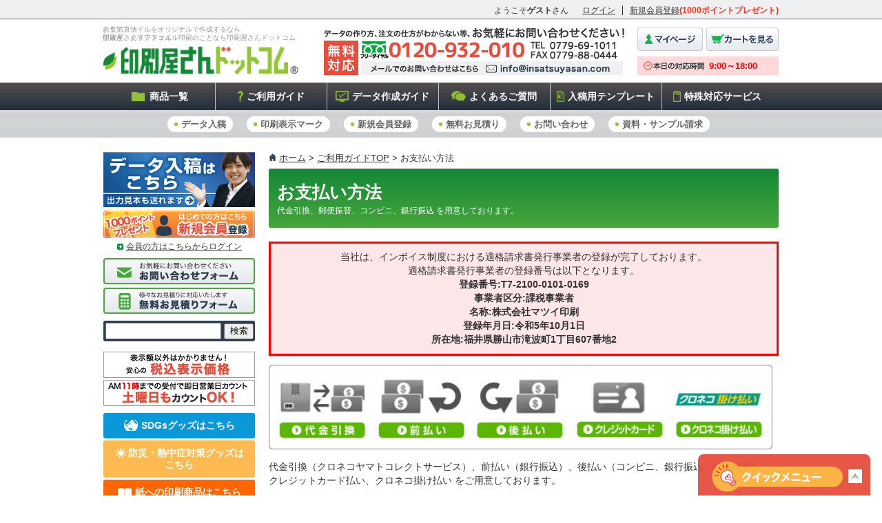

--- FILE ---
content_type: text/html; charset=UTF-8
request_url: https://www.insatsuyasan.com/guide/payment.html
body_size: 177257
content:
<!DOCTYPE html>
<html lang="ja"><!-- InstanceBegin template="/Templates/default.dwt" codeOutsideHTMLIsLocked="false" -->
<head>
<meta http-equiv="X-UA-Compatible" content="IE=edge">
<meta name="viewport" content="width=1040">

<meta charset="UTF-8" />
<!-- InstanceBeginEditable name="doctitle" -->
<title>お支払い方法 | 型抜き、クリアファイル印刷のことなら印刷屋さんドットコム</title>
<!-- InstanceEndEditable -->
<!-- InstanceBeginEditable name="metatag" -->
<meta name="description" content="お支払い方法 | クリアファイル印刷を中心にPP印刷、型抜き印刷など特殊な印刷を提供している印刷屋さんドットコムです。販促やノベルティグッズなど承っております。お気軽にご相談ください。" />
<meta name="keywords" content="クリアファイル,型抜き,PP,印刷,ノベルティ" />
<!-- InstanceEndEditable -->
<meta name="author" content="insatsuyasan.com" />
<link rel="shortcut icon" href="../img/share/favicon.ico" />
<link rel="index" href="/" />
<link rel="stylesheet" href="../css/import.css" type="text/css" />
<script src="../js/jquery.min.js" type="text/javascript"></script>
<script src="../js/function.js" type="text/javascript"></script>
<!--[if lt IE 9]><script src="/js/html5.js"></script><![endif]-->
<!--[if lt IE 9]><script src="/js/respond.js"></script><![endif]-->


<!-- headタグインクルード -->
<!-- Google Tag Manager -->
<script>(function(w,d,s,l,i){w[l]=w[l]||[];w[l].push({'gtm.start':
new Date().getTime(),event:'gtm.js'});var f=d.getElementsByTagName(s)[0],
j=d.createElement(s),dl=l!='dataLayer'?'&l='+l:'';j.async=true;j.src=
'https://www.googletagmanager.com/gtm.js?id='+i+dl;f.parentNode.insertBefore(j,f);
})(window,document,'script','dataLayer','GTM-WPJPHZ7');</script>
<!-- End Google Tag Manager -->
  
<!-- Google Tag Manager -->
<script>(function(w,d,s,l,i){w[l]=w[l]||[];w[l].push({'gtm.start':
new Date().getTime(),event:'gtm.js'});var f=d.getElementsByTagName(s)[0],
j=d.createElement(s),dl=l!='dataLayer'?'&l='+l:'';j.async=true;j.src=
'https://www.googletagmanager.com/gtm.js?id='+i
+dl;f.parentNode.insertBefore(j,f);
})(window,document,'script','dataLayer','GTM-WSPG6MW');</script>
<!-- End Google Tag Manager -->
  
<!-- Global site tag (gtag.js) - Google AdWords: 831224753 -->
<script async src="https://www.googletagmanager.com/gtag/js?id=AW-831224753"></script>
<script>
  window.dataLayer = window.dataLayer || [];
  function gtag(){dataLayer.push(arguments);}
  gtag('js', new Date());

  gtag('config', 'AW-831224753');
</script>

<!-- heatmap -->
<script type="text/javascript">
    (function(c,l,a,r,i,t,y){
        c[a]=c[a]||function(){(c[a].q=c[a].q||[]).push(arguments)};
        t=l.createElement(r);t.async=1;t.src="https://www.clarity.ms/tag/"+i;
        y=l.getElementsByTagName(r)[0];y.parentNode.insertBefore(t,y);
    })(window, document, "clarity", "script", "lk34rtuqo9");
</script>

<script type="text/javascript">
    (function(c,l,a,r,i,t,y){
        c[a]=c[a]||function(){(c[a].q=c[a].q||[]).push(arguments)};
        t=l.createElement(r);t.async=1;t.src="https://www.clarity.ms/tag/"+i;
        y=l.getElementsByTagName(r)[0];y.parentNode.insertBefore(t,y);
    })(window, document, "clarity", "script", "rna48s4bb4");
</script>
<!-- headタグインクルード end -->
	
<!-- quickmenu-->
<script src="/js/jquery.recommendfooter02.js"></script>

<!-- InstanceBeginEditable name="head" -->
<!-- InstanceEndEditable -->
<!-- InstanceParam name="body" type="text" value="index" -->

</head>


<body class="index">

<!-- Google Tag Manager (noscript) -->
<noscript><iframe src="https://www.googletagmanager.com/ns.html?id=GTM-WPJPHZ7"
height="0" width="0" style="display:none;visibility:hidden"></iframe></noscript>
<!-- End Google Tag Manager (noscript) -->
  
<!-- Google Tag Manager (noscript) -->
<noscript><iframe src="https://www.googletagmanager.com/ns.html?id=GTM-WSPG6MW"
height="0" width="0" style="display:none;visibility:hidden"></iframe></noscript>
<!-- End Google Tag Manager (noscript) --> 

<!-- InstanceBeginEditable name="pr" -->
<h1 id="pr"><span>お支払方法<br />型抜き、クリアファイル印刷のことなら印刷屋さんドットコム</span></h1>
<!-- InstanceEndEditable -->

<!-- ヘッダーインクルード -->
<a href="#main" class="reading" tabindex="1" title="本文へジャンプ"><img src="/img/skip.gif" alt="本文へジャンプ" width="1" height="1" /></a>

<header id="globalheader">
<h1 id="pr"><span>クリアファイルをオリジナルで作成するなら<br />印刷屋さんドットコム</span></h1>
<div class="header_wrap">

	<script type="text/javascript">
		$(document).ready(function($){
			$.ajaxSetup({async: false});
			$.getJSON("/order/a_logininfo.php", function(data){
				$("#mypage_area ul li#username span").text(data['username']);
				if (data['loggedin'] == 1) {
					$("#mypage_area ul li#loginproc a").text("ログアウト");
				}
				else {
					$("#mypage_area ul li#loginproc a").text("ログイン");
				}
			});
		});
	</script>
	<noscript>このページではJavaScriptを使用しています。</noscript>
	<div id="mypage_area" >
		<ul>
			<li id="username" class="comment">ようこそ<strong><span>ゲスト</span></strong>さん</li>
			<li id="loginproc" class="login"><a href="https://www.insatsuyasan.com/order/login.php">ログイン</a></li>
			<li class="subscribe"><a href="https://www.insatsuyasan.com/order/memberreg.php">新規会員登録</a><span class="mark">(1000ポイントプレゼント)</span></li>
		</ul>
	</div>

	<div id="sitelogo"><a href="/"><img src="/img/header/sitelogo.png" alt="クリアファイ
ルをオリジナルで作成するなら【印刷屋さんドットコム】"></a></div>
	
	<div id="header_banner"><img src="/img/header/banner_info.jpg" alt="TEL:0779-69-1011 FAX:0779-88-0444" border="0" usemap="#Map" />
    <map name="Map" id="Map">
      <area shape="rect" coords="234,49,424,67" href="mailto:info@insatsuyasan.com" alt="メールを送る" />
    </map>
	</div>
	
	<div id="header_function">
		<ul>
			<li class="mypage"><a href="https://www.insatsuyasan.com/order/mypage.php"><img src="/img/header/btn_mypage.jpg" alt="マイページ" /></a></li>
			<li class="cart"><a href="https://www.insatsuyasan.com/order/option.php"><img src="/img/header/btn_cart.jpg" alt="カートを見る" /></a></li>
			<li class="time"><iframe src="/today_tel/today_tel.php" width="255" height="17" scrooling="no" frameborder="no"> </iframe></li>
		</ul>
	</div>
	
	<div id="header_navi" class="allbtn recommend-trigger">
		<ul>
		<li><a href="/products/lineup.html"><img src="/img/header/gnavi_item.png" alt="商品一覧" />商品一覧</a></li>
		<li><a href="/guide/index.html"><img src="/img/header/gnavi_guide.png" alt="ご利用ガイド" />ご利用ガイド</a></li>
		<li><a href="/data/index.html"><img src="/img/header/gnavi_data.png" alt="データ作成ガイド" />データ作成ガイド</a></li>
		<li><a href="/faq/index.php"><img src="/img/header/gnavi_faq.png" alt="よくあるご質問" />よくあるご質問</a></li>
		<li><a href="/data/template_data.html"><img src="/img/header/gnavi_template.png" alt="入稿用テンプレート" />入稿用テンプレート</a></li>
		<li><a href="/products/specialservice/specialservice_top.html"><img src="/img/header/gnavi_special.png" alt="特殊対応サービス" />特殊対応サービス</a></li>
		</ul>
		<ul class="menu02">
		<li><a href="https://www.decamail.jp/mail/nyukou.cgi?id=f465e0b3f6fab64e2c5d4be202a8206e" target="_blank">データ入稿</a></li>
		<li><a href="/data/printmark.html">印刷表示マーク</a></li>
		<li><a href="/guide/member.html">新規会員登録</a></li>
		<li><a href="/form/index.html">無料お見積り</a></li>
		<li><a href="/form/otoiawase.html">お問い合わせ</a></li>
		<li><a href="/form/catalog.html">資料・サンプル請求</a></li>
		</ul>
	<!-- / #header_navi --></div>
	
<!-- / .header_wrap --></div>
<!-- / #globalheader --></header>
<!-- ヘッダーインクルード end -->

<div id="contents">

	<div id="main">
	<!-- InstanceBeginEditable name="main" -->
  
		<div class="breadcrum"><a href="/">ホーム</a>&nbsp;&gt;&nbsp;<a href="index.html">ご利用ガイドTOP</a>&nbsp;&gt;&nbsp;お支払い方法</div>
		
		<div class="pagettl"><span>お支払い方法</span><em>代金引換、郵便振替、コンビニ、銀行振込 を用意しております。</em></div>
    
      <div class="section">
		 <div style="border:3px solid red;padding:10px;background:#fce6e8;margin-bottom:1em;text-align: center">
            <p class="nmg">
            当社は、インボイス制度における適格請求書発行事業者の登録が完了しております。<br />適格請求書発行事業者の登録番号は以下となります。<br />
			<strong>登録番号:T7-2100-0101-0169<br />
			事業者区分:課税事業者<br />
			名称:株式会社マツイ印刷<br />
			登録年月日:令和5年10月1日<br />
			所在地:福井県勝山市滝波町1丁目607番地2
			</strong></p>
         </div>
		  
      	<p><img src="../img/contents/guide/pict_payment03.jpg" alt="お支払方法" width="731" height="123" border="0" usemap="#Map2" />
      	  <map name="Map2" id="Map2">
      	    <area shape="rect" coords="588,24,716,106" href="#payment07" alt="クロネコ掛け払い" />
      	    <area shape="rect" coords="444,21,572,107" href="#payment06" alt="クレジットカード" />
      	    <area shape="rect" coords="302,20,425,107" href="#payment05" alt="後払い" />
      	    <area shape="rect" coords="158,21,284,109" href="#payment04" alt="前払い" />
      	    <area shape="rect" coords="14,21,141,108" href="#payment03" alt="代金引換" />
    	    </map>
      	</p>
      
      <p>
        代金引換（クロネコヤマトコレクトサービス）、前払い（銀行振込）、後払い（コンビニ、銀行振込、郵便振替）、クレジットカード払い、クロネコ掛け払い をご用意しております。        
      </p>
  		<p>
        <span class="mark">【注意】</span><br />
        連絡先がフリーメールもしくは携帯メール、携帯電話の組み合わせのお客様に関しましては与信の関係上、代金引換にて送らせていただく場合がございますのでお気を付けください。
  		</p>
      <!-- / .section --></div>
      
    <div class="prg bd" id="payment03">
      <h2><span>代金引換の場合 ※推奨</span></h2>
      <div class="section">
      
      	<div style="font-size:18px;font-weight:bold;color:#FF0000;border:3px solid #FF0000;padding:10px 0 8px 0;text-align:center;margin-bottom:5px;">代引き手数料無料 <span class="style4" style="font-size:14px">※手数料は当社が負担いたします</span></div>
        
        <p>商品と引き換えに配達員様に代金をお支払い下さい。<span class="mark">手数料無料</span>です。</p>
        <h3><span>代金引換の領収書について</span></h3>
        <p>領収書に関しては、運送会社様の発行される<strong>証明書</strong>が正式な領収書となります。</p>
      <!-- / .section --></div>
        
      <div class="section">
        <h3><span>発注者と発送先が異なる場合</span></h3>
        <p>送付先での決済になります。<br />
          宅配伝票は「株式会社マツイ印刷」又は「印刷屋さんドットコム」の名前で送らせていただきます。<br />
          納品代行は無料ですが、ご注文者様には印刷物の予備はお送り致しませんので、必要な場合「配送先の指定画面」の<br />
          「<strong>印刷予備希望</strong>」にチェックをお願いします。<br />
          配送予定日に、ご注文者様宛にメール便（クロネコゆうパケット便）にて送らせていただきます。 </p>
          <p>※別途216円の加算にてご対応可能です。<br />
          ※配送には3～4日程かかります。<br />
			※お急ぎの場合は宅急便にて送付対応いたします。備考欄に「印刷予備宅配便希望」とお書きください。<br />（対応料：1,080円）
          </p>
        <div class="linkbtn02"><a href="https://www.insatsuyasan.com/form/otoiawase.html" class="link01">その他、ご不明な点がございましたらお問い合わせ下さい。 </a></div>
      <!-- / .section --></div>
    <!-- / .prg --></div>
    <div class="pagetop"><a href="#globalheader">ページトップ</a></div>
      
     
    <div class="prg bd" id="payment04">
        <h2><span>前払い（銀行振込）の場合</span></h2>
        <p><span class="mark">振込は必ず出荷予定日の前日まで</span>にお願いいたします。<br />
  ※お振込み確認後、出荷させていただきます。お振込みが確認できない場合、出荷日が延びますのでご注意ください。<br />
※誠に勝手ながら、振込み手数料につきましては、お客様のご負担とさせていただきますので何卒よろしくお願いいたします。</p>
        
        <div class="section">
        
          <div class="box mg">
            <h4>振込先：三井住友銀行</h4>
            <p class="nmg">銀行名　：三井住友銀行　福井支店（フクイ）<br />
              口座番号：普通　0534269<br />
              口座名　：株式会社マツイ印刷　（カ）マツイインサツ）<br />
            </p>
          </div>
          <div class="box mg">
            <h4>振込先：PayPay銀行（旧ジャパンネット銀行）</h4>
            <p class="nmg">口座番号：店番号　001　本店営業部（ホンテンエイギョウブ）<br />
              普通　口座番号　7351725<br />
              口座名　：株式会社マツイ印刷　（カ）マツイインサツ）<br />
            </p>
          </div>
          <div class="box mg">
            <h4>振込先：楽天銀行</h4>
						<p class="nmg">口座番号：店番号　204　ワルツ支店<br />
              普通　口座番号　7017176<br />
              口座名　：株式会社マツイ印刷　（カ）マツイインサツ）
            </p>
          </div>
      	<!-- / .section --></div>

				<div class="section">
          <h3><span>前払い決済の領収書について</span></h3>
          <p>商品の発送後に、お客様のマイページから領収書のダウンロードが可能となります。プリントアウトしていただき、ご利用ください。
          </p>
      	<!-- / .section --></div>

				<div class="section">
          <h3><span>前払い決済のご請求書について</span></h3>
          <p>ファイルチェック後、8時間以内に弊社より確定メールを送らせていただきます。確定後にお客様のマイページから請求書のダウンロードが可能となります。プリントアウトしていただき、ご利用ください。

          </p>
      	<!-- / .section --></div>

				<div class="section">
          <h3><span>ご注文者様と発送先が異なる場合</span></h3>
          <p>ご注文者様と発送先が異なる場合、<strong>伝票等の書類は一切商品に同封されません。すべてご注文者様に別途お送りいたします。</strong><br />
					また、宅配伝票は「ご注文者様」のお名前で送らせていただきます。<br />
					<span class="mark">お振込は、必ず出荷予定日の前日まで</span>にお願いいたします。<br>
          ※お振込み確認後、出荷させていただきます。お振込みが確認できない場合には、出荷日が延びますのでご注意ください。
          </p>
          <p>納品代行は無料ですが、ご注文者様には印刷物の予備はお送り致しませんので、必要な場合「配送先の指定画面」の「<strong>印刷予備希望</strong>」にチェックをお願いします。<br />
					配送予定日に、ご注文者様宛にメール便（クロネコゆうパケット便）にて送らせていただきます。</p>
          <p>※別途216円の加算にてご対応可能です。<br />
          ※配送には3～4日程かかります。<br />
			※お急ぎの場合は宅急便にて送付対応いたします。備考欄に「印刷予備宅配便希望」とお書きください。<br />（対応料：1,080円）
          </p>

        <div class="linkbtn02"><a href="https://www.insatsuyasan.com/form/otoiawase.html" class="link01">その他、ご不明な点がございましたらお問い合わせ下さい。 </a></div>
      	</div><!-- / .section -->  
    <!-- / .prg --></div>
    <div class="pagetop"><a href="#globalheader">ページトップ</a></div>
      
      
		<div class="prg bd" id="payment05">
      <div class="section">
      <h2><span>後払い（コンビニ・銀行・郵便局）の場合</span></h2>
      <p>商品の到着を確認してから、コンビニ、郵便局、銀行でお支払いできる安心･簡単な決済方法です。<br />
        <span class="mark">【後払い決済手数料】216円が加算となります。(※2025年1月より550円に変更となります。
)</span></p>
        
        <p><a href="https://atobarai-user.jp/" target="_blank"><img src="https://www.ato-barai.com/images/annai/kessai_banner_001.gif" alt="後払い.com【後払いドットコム】コンビニ・銀行・郵便局で後払い決済" width="356" height="100" border="0"></a></p>
        <p><img src="../img/contents/guide/atobaraicom.gif" width="730" height="471" /></p>
        <p>
        <span class="mark">【注意】</span><br />
          後払い決済に関しましては、株式会社キャッチボール様が提供する「後払い.com」に移行され、サービスの範囲内で個人情報を提供し、
          代金債権を譲渡します。下記注意事項を確認、同意の上、ご利用下さい。<br />
・銀行・郵便局・コンビニでお支払いいただけます。ご注文のお支払い方法選択時に「<span class="style4"><strong>後払い（コンビニ・銀行・郵便局）</strong></span>」をお選びください。<br />
          ・当店にかわり、後払い.com運営会社の(株)キャッチボールより請求書が送られます。請求書は、<span class="style2"><strong>商品とは別に郵送</strong></span>されます。<span class="mark">発行から14日以内にお支払いをお願いします。</span>
              <br />
          ・<span class="mark">１取引の上限金額は30万円</span>（商品代金）までとなっております。また、購入者様1人あたりの未払金合計が30万円を超える場合もご利用頂けません。（10万円の取引を続けて3回行うなど。）<br />
          ・コンビニからのお支払いの場合、振込み手数料は当社で負担させていただきます。郵便局、銀行振込みの場合は恐れ入りますが、振込み手数料はお客様のご負担とさせていただきます。<br />
          ・お振込みいただいた後のご連絡は必要ございません。<br />
          ・与信結果によっては当サービスをご利用いただけない場合がございます。その場合は、他の決済方法にご変更いただくことになります。<br />
          ・商品の配送先を配送業者の営業所止め（営業所来店引取り）、楽天BOX受取り、また転送依頼することはできません。
        </p>
        <p>＜その他＞<br />
        ・支払期限を過ぎた場合、消費者契約法に基づく遅延損害金及び、再度の請求毎に300円の再請求書発行手数料がかかりますのでご注意下さい。<br />
・商品配送先が注文者住所と異なる場合でもご利用いただけます。<br />
・ご本人様確認や後払い.comサービス利用にあたって、お電話・メールにてご連絡させていただく場合がございます。<br />
・お客様が当サイトにおいて登録された個人情報および発注内容は、後払い.comのサービスに必要な範囲のみで(株)キャッチボールに提供させていただきます。<br />
・与信結果によっては当サービスをご利用いただけない場合がございます。その場合は、他の決済方法にご変更いただくことになります。<br />
・商品の配送先を配送業者の営業所止め（営業所来店引取り）にすることはできません。<br />
・サービスをご利用いただいた場合は、上記注意事項にご同意いただいたものとみなさせていただきます。
        </p>
        <p><a href="https://atobarai-user.jp/" class="link01">その他、詳細はこちらよりご確認ください(後払い.comのサイトへ） </a></p>
      	<!-- / .section --></div>

				<div class="section">
        <h3><span>後払い（コンビニ・銀行・郵便局）決済の領収書について</span></h3>
        <p>株式会社キャッチボール様から送られてきた振込用紙を使用しお支払いただくと、店舗から返される半券が正式な領収書となります。</p>
        <div class="linkbtn02"><a href="https://www.insatsuyasan.com/form/otoiawase.html" class="link01">その他、ご不明な点がございましたらお問い合わせ下さい。 </a></div>
        
      </div><!-- / .section -->  
    <!-- / .prg --></div>
    <div class="pagetop"><a href="#globalheader">ページトップ</a></div>

		<div class="prg bd" id="payment06">
      <div class="section">
        <h2><span>クレジットカード払いの場合</span></h2>
        <p><img src="../img/contents/guide/kuroneko_payment.gif" alt="クロネコペイメント" width="728" height="438" /></p>
        <p>
          1）ご注文時のお支払い方法選択時に「<strong>クレジットカード払い</strong>」をお選びください。<br />
2）注文確定メール送信後、再度、当社より【クレジットカードお支払い手続き】という件名のメールが送信されます。<br />
メール内の「<strong>クレジットカードによる支払いの手続きの手順について</strong>」のリンクURLをクリックし、【<strong>クロネコwebコレクト</strong>】ページに入ります。<br />
          3）「同意して入力フォームに進む」をクリックし、注文内容・金額を画面上で確認します。<br />
          入力画面で複数のお支払い方法からラジオボタンにて選択し、クレジットカードの番号、お支払い回数を入力してください。<br />
          4）必要事項を入力後、確認画面にて入力情報をご確認いただき、決済を行ってください。<br />
          <em>※決済が行えない場合は、ご利用のカード発行会社様にご確認ください。</em><br />
          5）決済処理が完了した後、「<strong>クレジットカード決済完了</strong>」の画面が表示されます。<br />
          6）その後「クレジットカードお支払い手続きの完了」という件名のメールが送信され、決済処理が完了となります。       
        </p>
        
        <p>
            <strong><em>【ご注意】</em></strong><br />
※データチェック完了後は、お支払い方法の変更はお請けできません。何卒ご了承ください。<br />
※クレジットカード決済完了後は、納期・紙種変更など、一切の変更ができませんのでお気をつけ下さい。<br />
※クレジットカードによってお支払い方法等の制約等もございますので、ご利用のクレジットカード会社へご確認ください。
        </p>
        
        <div class="box mg">
        <h4>ご利用可能なクレジットカード</h4>
        <p class="nmg">
        JCB、VISA、MASTER、ダイナース、アメリカンエキスプレス、UC、クレディセゾン、イオンクレジット、DC、UFJ、NICOS、TOP＆カード
        </p>
        </div>
        
        <p>※上記以外は現在のところ対応できません。<br />
					※上記のクレジットカードであっても、海外発行のクレジットカードはご利用いただけない場合もございます。</p>
      	<!-- / .section --></div>

				<div class="section">
        <h3><span>クレジットカード決済の領収書について</span></h3>
        <p>お支払い手続きが完了後、商品が発送されましたらマイページからダウンロードできるようにになります。プリントアウトしてご利用下さい。<br />
        </p>
        <div class="linkbtn02"><a href="https://www.insatsuyasan.com/form/otoiawase.html" class="link01">その他、ご不明な点がございましたらお問い合わせ下さい。 </a></div>
      </div><!-- / .section -->  
    <!-- / .prg --></div>
    <div class="pagetop"><a href="#globalheader">ページトップ</a></div>


		<div class="prg bd" id="payment07">
      <div class="section">
        <h2><span>クロネコ掛け払いの場合</span></h2>
        <p class="title">サービスをご利用になるには、事前にお手続きが必要となります。</p>
				<p>クロネコ掛け払いとは、法人または個人事業主様の売掛対応にお応えするため、クロネコヤマトの決済サービスを利用した「口座自動振替サービス」のことです。　<a href="https://www.yamato-b2b-pay.com/buy" target="_blank" class="link01" >クロネコヤマトHP(クロネコ掛け払い）はこちら</a><br />
ご購入代金をヤマトグループのヤマトクレジットファイナンス株式会社（販売元／集金代行及び保証会社）が集金代行させていただきます。</p>
					<p><img src="../img/contents/guide/kouzafurikae_merit.jpg" alt="クロネコ掛け払い(口座自動振替サービス)のメリット" width="732" height="211" /></p>

          <p><img src="../img/contents/guide/kouzafurikae_flow.jpg" alt="商品とお支払のながれ" width="735" height="441" /></p>

            <div style="padding:10px;border:1px solid #ccc;background:#E7E7E7;margin-bottom:2em;">
             
              お支払方法：口座自動振替<br />
              ※ヤマトクレジットファイナンス(株)がお申込みされた口座より引き落とします。<br />
              ※お客様の口座振替手数料は当社で負担いたします。<br />
              ※通帳印字は「ﾔﾏﾄCﾌｧｲﾅﾝｽ」と記載されます。ただし、一部「ﾔﾏﾄCﾌｧｲﾅﾝｽ」と記載されない金融機関があります。<br />
              ■締日・支払日：月末締め・翌々月５日支払い<br />
              ■請求書送付日：月末締めの５営業日後に郵送<br />
              ■提供元：ヤマトクレジットファイナンス(株)
              </div>

					<div align="center">
          <div class="btn02 mg"><a href="kuronekokakebarai.html" >クロネコ掛け払いについての詳細はこちら</a></div>
          <div align="center"> <a href="https://www.insatsuyasan.com/form/kuroneko_application.html"><img src="../img/contents/guide/btn_kouzafurikae_web.jpg" alt="WEB申し込みはこちら" /></a><!--　<a href="https://www.insatsuyasan.com/form/kuroneko_catalog.html" ><img src="../img/contents/guide/btn_kouzafurikae_document.jpg" alt="書類申し込みはこちら" /></a>--></div>

        </div>
     <!-- / .section --></div>  
    <!-- / .prg --></div>
    <div class="pagetop"><a href="#globalheader">ページトップ</a></div>
  
	<!-- InstanceEndEditable -->
    
    
	<!-- コンテンツフッターインクルード -->
	  <div class="product_list">
  
    <h2><span>印刷便利ツール</span><em>データ入稿方法や様々なサービスなど便利な印刷屋さんドットコムのメニュー</em></h2>  
  <ul class="mg2">
	<li><a href="/data_pdf/pdfdata.html" ><img src="/img/side/sidebanner_pdf.jpg" alt="PDF作成講座" width="235" height="50"  /></a></li>
	<li><a href="javascript:void(0)" target="_blank" onClick="window.open('/order/shipdatecalc.php','','width=850,height=750,scrollbars=yes,resizable=yes');"
 ><img src="/img/side/sidebanner_shippingtool.jpg" alt="発送予定日計算ツール" width="235" height="50"  /></a></li>
	<li class="end"><a href="/service/sales.html" ><img src="/img/side/sidebanner_sales.jpg" alt="営業お伺いします" width="235" height="50"  /></a></li>
	<li style="clear:both;"><a href="https://www.insatsuyasan.com/blog/" target="_blank" ><img src="/img/side/sidebanner_blog.jpg" alt="印刷屋本音ブログ" width="235" height="70"  /></a></li>
	<li><a href="/products/sean/sean_office.html" target="_blank" ><img src="/img/side/sidebanner_sean.jpg" alt="シーン別に商品を選ぶ" width="235" height=""  /></a></li>
	<li class="end"><a href="/products/specialservice/specialservice_top.html" target="_blank" ><img src="/img/side/sidebanner_okigaru.jpg" alt="お気軽なんでもサービス" width="235" height=""  /></a></li>
  <li style="clear:both;"><a href="/data/template_original.html"><img src="/img/side/sidebanner_originaldesign.jpg" alt="オリジナルデザインテンプレート集" width="234" height="50" /></a></li>
	<li><a href="/data/printmark.html" target="_blank" ><img src="/img/side/sidebanner_printmark.jpg" alt="印刷表示マーク" width="234" height="50"  /></a></li> 
	<li class="end sns_banner">
    <span class="txt">マツイ印刷<br />公式SNS</span>
    <a href="https://www.facebook.com/%E5%8D%B0%E5%88%B7%E5%B1%8B%E3%81%95%E3%82%93%E3%83%89%E3%83%83%E3%83%88%E3%82%B3%E3%83%A0-335688427866883/" target="_blank" ><img src="/img/common/icon-facebook.png" alt="facebook" width="38" /></a>
    <a href="https://www.instagram.com/insatsu_yasan/" target="_blank" ><img src="/img/common/icon-instagram.png" alt="Instagram" width="38" /></a>
    <a href="https://twitter.com/insatsu_yasan" target="_blank" ><img src="/img/common/icon-twitter.png" alt="Twitter" width="38" /></a>
    <a href="https://www.youtube.com/channel/UCMY9FFJ2owJZjv6tytU77sg" target="_blank" ><img src="/img/common/icon-youtube.png" alt="YouTube" width="38" /></a>
    </li>    
  </ul>

    <h2><span>印刷屋さんドットコムの選ばれる理由</span><em>～お客様に喜んで頂ける誠実なモノづくりを目指します</em></h2>   
    <ul>
		<li><a href="/service/csr_top.html"><img src="/img/top/banner_csr.jpg" alt="環境、SDGs、個人情報保護への取り組み"  /></a></li>
		<li class="end"><a href="/service/goodpoint.html" ><img src="/img/top/banner_goodpoint.jpg" alt="印刷屋さんドットコムが選ばれる理由"  /></a></li>
	</ul>

	<!-- / .product_list --></div>
  
  <p><img src="/img/common/pict_toiawase.jpg" alt="ご相談・お問い合わせください" width="740" usemap="#Map_cnt_btm" />
    <map name="Map_cnt_btm" id="Map_cnt_btm">
      <area shape="rect" coords="264,267,471,312" href="https://www.insatsuyasan.com/form/otoiawase.html" alt="お問い合わせフォームへ" />
      <area shape="rect" coords="508,265,717,312" href="https://www.insatsuyasan.com/form/estimate.html" alt="お見積りフォームへ" />
    </map>
  </p>

	<!-- コンテンツフッターインクルード end -->
    
  <!-- / #main --></div>

	<!-- サイドバーインクルード -->
		<div id="sidebar">
		
		<div id="submission">
			<ul>
      <li><a href="https://www.decamail.jp/mail/nyukou.cgi?id=f465e0b3f6fab64e2c5d4be202a8206e" target="_blank" ><img src="/img/side/banner_submission.jpg" alt="データ入稿はこちら" /></a></li>
      <li class="end"><a href="/guide/member.html" target="_blank" ><img src="/img/side/banner_registry.jpg" alt="新規会員登録" /></a><br />
        <p style="margin-top:5px;text-align:center;font-size:12px;" class="nmg"><a href="https://www.insatsuyasan.com/order/login.php" class="link01">会員の方はこちらからログイン</a></p></li>
      </ul>
  	<!-- / #submission --></div>
    
		<div class="contact">
			<ul>
				<li><a href="/form/otoiawase.html" ><img src="/img/side/sidebanner_otoiawase.jpg" alt="お問い合わせ" /></a></li>
				<li><a href="/form/index.html" ><img src="/img/side/sidebanner_estimate.jpg" alt="無料お見積り" /></a></li>
			</ul>
		<!-- / .contact --></div>

<!-- Begin Yahoo Search Form -->
<div id="searchbox" class="watermark">
<form action="https://search.yahoo.co.jp/search" method="get" target="_blank" style="margin:0;padding:0;">
<p style="margin:0;padding:0;">
<a href="https://www.yahoo.co.jp/" target="_blank" style="display: none"><img src="https://s.yimg.jp/images/search/guide/searchbox/080318/ysearch_logo_85_22.gif" alt="Yahoo! JAPAN" style="border:none;vertical-align:middle;padding:0;border:0;" width="85" height="22"></a>
<input type="text" name="p" id="srchInput" style="height:18px;width:160px">
<input type="submit" value="検索" id="srchBtn" >
<input type="hidden" name="fr" value="ysiw">
<input type="hidden" name="ei" value="utf-8">
</p>
<ul style="display:none">
<li><input name="vs" type="radio" value="insatsuyasan.com" checked="checked">このサイト内を検索</li>
<li><input name="vs" type="radio" value="">ウェブ全体を検索</li>
</ul>
</form>
<img src="https://custom.search.yahoo.co.jp/images/window/006c75a92ba244c6b4cbe2709aa17d7b.gif" width="1" height="1" style="display:block;position:absolute">
</div>
<!-- End Yahoo! Search Form-->

    <div class="banner01">
			<ul>
        <li class="topnoseen"><a href="/guide/shipping_cost.html"><img src="/img/side/sidebanner_zeikomi.jpg" alt="安心の税込表示価格"  /></a></li>
        <li style="margin-top: 3px;" class="topnoseen"><a href="/guide/shipping.html"><img src="/img/side/sidebanner_am11.jpg" alt="AM11時までの受付で即営業日カウント" /></a></li>
        <li class="sdgsgoods"><a href="#catttl07">SDGsグッズはこちら</a></li>
        <li class="bousai"><a href="#catttl08">防災・熱中症対策グッズはこちら</a></li>
        <li class="paperitem"><a href="#catttl02">紙への印刷商品はこちら</a></li>
			</ul>
		</div>


		<div id="products_menu" class="sidemenu">
			<!--<h2><span>取扱い商品一覧</span></h2>-->
      
      <div class="catttl catttl04">型抜・マグネット印刷</div>
      <ul class="mg catttl catttl04">
      
			<li>
				<dl class="diecutting">
        <dt><img src="/img/side/icon_diecutting.jpg" alt="型抜印刷" />型抜印刷</dt>
        <dd>

          <ul id="megamenu">
            <li><a href="/products/diecutting/diecutting_offset.html" >型抜印刷</a>
              <ul class="big">
              <div class="subt01"><span>型抜印刷</span></div>
              <li>
	              <ul class="col1">
		              <h3><img src="/img/contents/products/diecutting/s-photo_main_diecutting_namecard.jpg" alt="オフセット印刷" /><a href="/products/diecutting/diecutting_offset.html">オフセット印刷</a><span><a href="/products/diecutting/diecutting_offset.html" class="link01">詳細へ</a></span></h3>
               		<span class="subt">[料金表一覧]</span>
                  <li><a href="/order/item.php?itemid=1230">名刺サイズ以内(55×91mm以内)</a></li>
                  <li><a href="/order/item.php?itemid=1231">ハガキサイズ以内(100×148mm以内)</a></li>
                  <li><a href="/order/item.php?itemid=1233">A6サイズ以内(105×148mm以内)</a></li>
                  <li><a href="/order/item.php?itemid=1234">A5サイズ以内(148×210mm以内)</a></li>
                  <li><a href="/order/item.php?itemid=1235">A4サイズ以内(210×297mm以内)</a></li>
                  <li><a href="/order/item.php?itemid=1236">A3サイズ以内(297×420mm以内)</a></li>
                </ul>
              </li>
                    
              <li>
	              <ul class="col2">
		              <h3><img src="/img/contents/products/diecutting/s-photo_main_diecutting_ondemand.jpg" alt="オンデマンドプリント" /><a href="/products/diecutting/diecutting_ondemand.html">オンデマンドプリント</a><span><a href="/products/diecutting/diecutting_ondemand.html" class="link01">詳細へ</a></span></h3>
               		<span class="subt">[料金表一覧]</span>
                  <li><a href="/order/item.php?itemid=1240">名刺サイズ以内(55×91mm以内)</a></li>
                  <li><a href="/order/item.php?itemid=1241">ハガキサイズ以内(100×148mm以内)</a></li>
                  <li><a href="/order/item.php?itemid=1242">A6サイズ以内(105×148mm以内)</a></li>
                  <li><a href="/order/item.php?itemid=1243">A5サイズ以内(148×210mm以内)</a></li>
                  <li><a href="/order/item.php?itemid=1244">A4サイズ以内(210×297mm以内)</a></li>
                  <li><a href="/order/item.php?itemid=1245">A3サイズ以内(297×420mm以内)</a></li>
                </ul>
              </li>
              </ul>
            </li>
          </ul>

        </dd>
				</dl>
			</li>      
      

			<li>
				<dl class="magnet">
        <dt><img src="/img/side/icon_magnet.jpg" alt="マグネット印刷" />マグネット印刷</dt>
        <dd>

				<ul id="megamenu">
          <li><a href="/products/magnet/magnet_sticker.html" >マグネットステッカー</a>
              <ul class="normal">
              <div class="subt01"><span>マグネットステッカー</span></div>
							<h3><img src="/img/contents/products/magnet/s-photo_magnet_sticker_main.jpg" alt="マグネットステッカー" /><a href="/products/magnet/magnet_sticker.html">マグネットステッカー</a><span><a href="/products/magnet/magnet_sticker.html" class="link01">詳細へ</a></span></h3>
							<span class="subt">[料金表一覧]</span>
							<li><a href="/order/item.php?itemid=230">マグネットステッカー(25cm²以内)</a></li>
							<li><a href="/order/item.php?itemid=231">マグネットステッカー(50cm²以内)</a></li>
							<li><a href="/order/item.php?itemid=232">マグネットステッカー(80cm²以内)</a></li>
							<li><a href="/order/item.php?itemid=233">マグネットステッカー(100cm²以内)</a></li>
							<li><a href="/order/item.php?itemid=234">マグネットステッカー(150cm²以内)</a></li>
							<li><a href="/order/item.php?itemid=235">マグネットステッカー(200cm²以内)</a></li>
							<li><a href="/order/item.php?itemid=236">マグネットステッカー(250cm²以内)</a></li>
							<li><a href="/order/item.php?itemid=237">マグネットステッカー(300cm²以内)</a></li>
							<li class="end"><a href="/order/item.php?itemid=238">マグネットステッカー(400cm²以内)</a></li>              
              </ul>
          </li>
        </ul>
              
				<ul id="megamenu">
          <li><a href="/products/magnet/magnet_car.html" >車両用マグネットシート</a>
              <ul class="normal">
              <div class="subt01"><span>車両用マグネットシート</span></div>
							<h3><img src="/img/contents/products/magnet/s-photo_magnet_car_main.jpg" alt="車両用マグネットシート" /><a href="/products/magnet/magnet_car.html">車両用マグネットシート</a><span><a href="/products/magnet/magnet_car.html" class="link01">詳細へ</a></span></h3>
							<span class="subt">[料金表一覧]</span>
							<li><a href="/order/item.php?itemid=160">車両用マグネットシート(100×300mm)</a></li>
							<li><a href="/order/item.php?itemid=162">車両用マグネットシート(150×400mm)</a></li>
							<li><a href="/order/item.php?itemid=164">車両用マグネットシート(200×500mm)</a></li>
							<li><a href="/order/item.php?itemid=166">車両用マグネットシート(250×600mm)</a></li>
							<li><a href="/order/item.php?itemid=168">車両用マグネットシート(300×700mm)</a></li>
							<li><a href="/order/item.php?itemid=169">車両用マグネットシート(350×800mm)</a></li>
							<li class="end"><a href="/order/item.php?itemid=170">車両用マグネットシート(400×1000mm)</a></li>
              </ul>
					</li>
				</ul>
         
				<ul id="megamenu">
          <li><a href="/products/magnet/magnet_clip.html" >マグネットクリップ・バー </a>
              <ul class="big">
              <div class="subt01"><span>マグネットクリップ・バー</span></div>
              <li>
	              <ul class="col1">
                <h3><img src="/img/contents/products/magnet/s-photo_magnet_clip_main.jpg" alt="マグネット・クリップ" /><a href="/products/magnet/magnet_clip.html">マグネット・クリップ</a><span><a href="/products/magnet/magnet_clip.html" class="link01">詳細へ</a></span></h3>
                <span class="subt">[料金表一覧]</span>
                <li><a href="/order/item.php?itemid=2560">マグネット・クリップ 丸型</a></li>
                <li class="end"><a href="/order/item.php?itemid=2561">マグネット・クリップ 四角</a></li>
                </ul>
              </li>
              <li>
	              <ul class="col2">
                <h3><img src="/img/contents/products/magnet/s-photo_magnet_bar_main.jpg" alt="マグネット・バー" /><a href="/products/magnet/magnet_bar.html">マグネット・バー</a><span><a href="/products/magnet/magnet_bar.html" class="link01">詳細へ</a></span></h3>
                <span class="subt">[料金表一覧]</span>
                <li><a href="/order/item.php?itemid=2562">スタンダードタイプ(200×33mm)</a></li>
                <li><a href="/order/item.php?itemid=2563">スリムタイプ(200×15mm)</a></li>
                <li class="end"><a href="/order/item.php?itemid=2564">コンパクトタイプ(120×27mm)</a></li>
                </ul>
              </li>
              
              </ul>
					</li>
				</ul>
                        
        </dd>
				</dl>
			</li>
      
      </ul>
      
      <div class="catttl">クリアファイル・PPグッズ</div>
      <ul class="mg catttl">
        
      <li>
				<dl class="clearfile">
        <dt><img src="/img/side/icon_clearfile.jpg" alt="クリアファイル印刷" />クリアファイル印刷</dt>
        <dd>
          
          <ul id="megamenu">
          <li><a href="/products/clearfile/clearfile_offset_standard.html" >スタンダードタイプ<img src="/img/common/icon_no1.png" alt="人気No.1!" class="icon"/></a>
							<ul class="normal">
              	<div class="subt01"><span>スタンダードクリアファイル</span></div>
								<h3><img src="/img/contents/products/clearfile/s-photo_main_clearfile_original.jpg" alt="スタンダードクリアファイル" /><a href="/products/clearfile/clearfile_offset_standard.html">スタンダードクリアファイル</a><span><a href="/products/clearfile/clearfile_offset_standard.html" class="link01">詳細へ</a></span></h3>
								<span class="subt">[料金表一覧]</span>
								<li><a href="/order/item.php?itemid=1204">A6クリアファイル印刷(160×115mm)</a></li>
								<li><a href="/order/item.php?itemid=1202">A5クリアファイル印刷(220×155mm)</a></li>
								<li><a href="/order/item.php?itemid=1200"><strong>A4クリアファイル印刷(310×220mm)</strong><br />
								<span class="mark">※人気NO1商品</span></a></li>
								<li><a href="/order/item.php?itemid=1207">A3クリアファイル印刷(310×430mm)</a></li>			<li><a href="/order/item.php?itemid=1206">B5クリアファイル印刷(271×193mm)</a></li>
								<li class="end"><a href="/order/item.php?itemid=1208">B4クリアファイル印刷(270×380mm)</a></li>								
							</ul>
          </li>
          </ul>
                  
          <ul id="megamenu">
          <li><a href="/products/clearfile/clearfile_offset_singlepocket.html" >シングルポケットタイプ</a>
							<ul class="normal">
              <div class="subt01"><span>シングルポケット付クリアファイル</span></div>
							<h3><img src="/img/contents/products/clearfile/s-photo_main_clearfile_singlepocket.jpg" alt="シングルポケット付クリアファイル" /><a href="/products/clearfile/clearfile_offset_singlepocket.html">シングルポケット付クリアファイル</a><span><a href="/products/clearfile/clearfile_offset_singlepocket.html" class="link01">詳細へ</a></span></h3>
							<span class="subt">[料金表一覧]</span>
							<li><a href="/order/item.php?itemid=1213">A5クリアファイル印刷(220×160mm)</a></li>
							<li><a href="/order/item.php?itemid=1211">A4クリアファイル印刷(310×225mm)</a></li>
							</ul>
          </li>
          </ul>
          
          <ul id="megamenu">
          <li><a href="/products/clearfile/clearfile_offset_pocket.html" >Wポケットタイプ</a>
							<ul class="normal">
              <div class="subt01"><span>Wポケット付クリアファイル</span></div>
							<h3><img src="/img/contents/products/clearfile/s-photo_main_clearfile_pocket.jpg" alt="Wポケット付クリアファイル" /><a href="/products/clearfile/clearfile_offset_pocket.html">Wポケット付クリアファイル</a><span><a href="/products/clearfile/clearfile_offset_pocket.html" class="link01">詳細へ</a></span></h3>
							<span class="subt">[料金表一覧]</span>
							<li><a href="/order/item.php?itemid=1212">A5クリアファイル印刷(220×160mm)</a></li>
							<li><a href="/order/item.php?itemid=1210">A4クリアファイル印刷(310×225mm)</a></li>
							</ul>
          </li>
          </ul>
          

          <ul id="megamenu">
          <li><a href="/products/clearfile/clearfile_offset_index.html" >インデックスタイプ</a>
						 <ul class="normal">
              <div class="subt01"><span>インデックス付クリアファイル</span></div>
							<h3><img src="/img/contents/products/clearfile/s-photo_main_clearfile_index.jpg" alt="インデックス付クリアファイル" /><a href="/products/clearfile/clearfile_offset_index.html#tab">インデックス付クリアファイル</a><span><a href="/products/clearfile/clearfile_offset_index.html" class="link01">詳細へ</a></span></h3>
									<span class="subt">[料金表一覧]</span>
									<li><a href="/order/item.php?itemid=1215">A4クリアファイル印刷(310×220mm)</a></li>
							</ul>
          </li>
          </ul>
          
          <ul id="megamenu">
          <li><a href="/products/clearfile_ticket/clearfile_ticket_top.html" >チケットホルダー<img src="/img/common/icon_osusume.png" alt="当店オススメ！" class="icon"/></a>
						 <ul class="normal">
              <div class="subt01"><span>チケットファイルホルダー</span></div>
							<h3><img src="/img/contents/products/clearfile_ticket/s-photo_main_clearfile_ticket.jpg" alt="チケットファイルホルダー" /><a href="/products/clearfile_ticket/clearfile_ticket_top.html">チケットファイルホルダー</a><span><a href="/products/clearfile_ticket/clearfile_ticket_top.html" class="link01">詳細へ</a></span></h3>
									<span class="subt">[料金表一覧]</span>
									<li><a href="/order/item.php?itemid=1222">クリアファイルタイプ(105×220mm)</a></li>
									<li><a href="/order/item.php?itemid=1223">シングルポケットタイプ(105×220mm)</a></li>
									<li><a href="/order/item.php?itemid=1224">ダブルポケットルタイプ(105×220mm)</a></li>
							</ul>
          </li>
          </ul>

          <!--
          <ul id="megamenu">
          <li><a href="/products/clearfile_3ori/clearfile_3ori_top.html" >三つ折りタイプ</a>
						 <ul class="normal">
              <div class="subt01"><span>三つ折りクリアファイル</span></div>
							<h3><img src="/img/contents/products/clearfile_3ori/s-photo_main_clearfile_3ori.jpg" alt="三つ折りクリアファイル" /><a href="/products/clearfile_3ori/clearfile_3ori_top.html">三つ折りクリアファイル</a><span><a href="/products/clearfile_3ori/clearfile_3ori_top.html" class="link01">詳細へ</a></span></h3>
									<span class="subt">[料金表一覧]</span>
									<li><a href="/order/item.php?itemid=1221">仕上げA4三つ折りクリアファイル</a></li>
							</ul>
          </li>
          </ul>
          -->
          
          <!--
          <ul id="megamenu">
          <li><a href="/products/clearfile/clearfile_offset_clip.html" >クリップ機能タイプ</a>
						<ul class="normal">
              <div class="subt01"><span>クリップ機能付クリアファイル</span></div>
							<h3><img src="/img/contents/products/clearfile/s-photo_main_clearfile_clipfile.jpg" alt="クリップ機能付クリアファイル" /><a href="/products/clearfile/clearfile_offset_clip.html">クリップ機能付クリアファイル</a><span><a href="/products/clearfile/clearfile_offset_clip.html" class="link01">詳細へ</a></span></h3>
							<span class="subt">[料金表一覧]</span>
							<li><a href="/order/item.php?itemid=1220">A4クリアファイル印刷(310×220mm)</a></li>
						 </ul>
          </li>
          </ul>
          -->
          
          <ul id="megamenu">
          <li><a href="/products/clearfile/clearfile_offset_koukin.html" >抗菌タイプ<img src="/img/common/icon_koukin.png" alt="抗菌" class="icon"/></a>
						<ul class="normal">
              <div class="subt01"><span>クリアファイル抗菌印刷</span></div>
							<h3><img src="/img/contents/products/clearfile/s-photo_main_clearfile_koukin.jpg" alt="クリアファイル抗菌印刷" /><img src="/img/contents/guide/koukin/s-logo_siaa.jpg" alt="SIAAマーク" /><a href="/products/clearfile/clearfile_offset_koukin.html">クリアファイル抗菌印刷</a><span><a href="/products/clearfile/clearfile_offset_koukin.html" class="link01">詳細へ</a></span></h3>
							<span class="subt">[料金表一覧]</span>
							<li><a href="/order/item.php?itemid=1225">抗菌A4クリアファイル印刷(310×220mm)</a></li>
						</ul>
          </li>
          </ul>

          <ul id="megamenu">
          <li><a href="/products/clearfile/clearfile_naire_color.html" >フルカラー＋箔押し印刷</a>
						<ul class="normal">
              <div class="subt01"><span>フルカラー＋箔押し印刷</span></div>
							<h3><img src="/img/contents/products/clearfile/s-photo_main_clearfile_naire_color.jpg" alt="フルカラー＋箔押し印刷" /><a href="/products/clearfile/clearfile_naire_color.html">フルカラー＋箔押し印刷</a><span><a href="/products/clearfile/clearfile_naire_color.html" class="link01">詳細へ</a></span></h3>
							<span class="subt">[料金表一覧]</span>
							<li><a href="/order/item.php?itemid=1660">A4スタンダードタイプ(310×220mm)</a></li>
							<li><a href="/order/item.php?itemid=1661">A5スタンダードタイプ(220×155mm)</a></li>
						</ul>
          </li>
          </ul>
          
          
         <ul id="megamenu">
            <li><a href="/products/clearfile_white/clearfile_white_top.html" >白シートクリアファイル</a>
            
              <ul class="normal">
              <div class="subt01"><span>白シートクリアファイル</span></div>
              <h3><img src="/img/contents/products/clearfile_white/s-photo_main_clearfile_white01.jpg" alt="白シートクリアファイル" /><a href="/products/clearfile_white/clearfile_white_top.html">白シートクリアファイル</a><span><a href="/products/clearfile_white/clearfile_white_top.html" class="link01">詳細へ</a></span></h3>
              <span class="subt">[料金表一覧]</span>
              <li><a href="/order/item.php?itemid=1218">フルカラー＋ニス印刷(A4)</a></li>
              <li class="end"><a href="/order/item.php?itemid=1219">名入れ箔押し印刷(A4)</a></li>
              </ul>

            </li>
         </ul>
          
         <ul id="megamenu">
            <li><a href="/products/clearfile_namecard/clearfile_namecard.html" >名刺セット用スリット入りタイプ</a>
            
              <ul class="normal">
              <div class="subt01"><span>名刺セット用スリット入りタイプ</span></div>
              <h3><img src="/img/contents/products/clearfile_namecard/s-photo_main_clearfile_namecard.jpg" alt="名刺セット用スリット入りタイプ" /><a href="/products/clearfile_namecard/clearfile_namecard.html">名刺セット用スリット入りタイプ</a><span><a href="/products/clearfile_namecard/clearfile_namecard.html" class="link01">詳細へ</a></span></h3>
              <span class="subt">[料金表一覧]</span>
              <li><a href="/order/item.php?itemid=1670">スタンダードタイプ(A4)</a></li>
              <li><a href="/order/item.php?itemid=1671">シングルポケットタイプ(A4)</a></li>
              <li class="end"><a href="/order/item.php?itemid=1672">Wポケットタイプ(A4)</a></li>
              </ul>

            </li>
         </ul>
          
          
        </dd>
				</dl>
			</li>
        
        
      <li>
				<dl class="originalpp">
        <dt><img src="/img/side/icon_originalpp.jpg" alt="オリジナルPP商品" />オリジナルPP商品</dt>
        <dd>
          
          <ul id="megamenu">
          <li><a href="/products/ppnamecard/ppnamecard_top.html" >PPクリア名刺印刷</a>
             <ul class="normal">
             		<div class="subt01"><span>PPクリア名刺印刷</span></div>
                <h3><img src="/img/contents/products/ppnamecard/s-photo_main_ppnamecard.jpg" alt="PPクリア名刺印刷" /><a href="/products/ppnamecard/ppnamecard_top.html">PPクリア名刺印刷</a><span><a href="/products/ppnamecard/ppnamecard_top.html" class="link01">詳細へ</a></span></h3>
                <span class="subt">[料金表一覧]</span>
                <li class="end"><a href="/order/item.php?itemid=1655">PPクリア名刺印刷(標準サイズ)(91×55mm)</a></li>
             </ul>
          </li>
          </ul>
			
		
          <ul id="megamenu">
          <li><a href="/products/ppphotocard/ppphotocard_top.html" >PPクリアフォトカード<br/><img src="/img/common/icon_ppseat.png" alt="高透明シート" class="icon"/></a>
             <ul class="normal">
             	<div class="subt01"><span>PPクリアフォトカード印刷</span></div>
                <h3><img src="/img/contents/products/ppphotocard/s-photo_main_ppphotocard.jpg" alt="PPクリアフォトカード印刷" /><a href="/products/ppphotocard/ppphotocard_top.html">PPクリアフォトカード印刷</a><span><a href="/products/ppphotocard/ppphotocard_top.html" class="link01">詳細へ</a></span></h3>
                <span class="subt">[料金表一覧]</span>
                <li><a href="/order/item.php?itemid=1656">トレーディングカードサイズ(63×88mm)</a></li>
                <li><a href="/order/item.php?itemid=1657">L判サイズ(89×127mm)</a></li>
                <li class="end"><a href="/order/item.php?itemid=1658">ポストカードサイズ(100×148mm)</a></li>
             </ul>
          </li>
          </ul>
		
          
          <ul id="megamenu">
          <li><a href="/products/ppcarryingcase/ppcarryingcase_top.html" >PPキャリングケース</a>
							<ul class="normal">
              <div class="subt01"><span>PPキャリングケース</span></div>
							<h3><img src="/img/contents/products/ppcarryingcase/s-photo_main_ppcarryingcase.jpg" alt="PPキャリングケース" /><a href="/products/ppcarryingcase/ppcarryingcase_top.html">PPキャリングケース</a><span><a href="/products/ppcarryingcase/ppcarryingcase_top.html" class="link01">詳細へ</a></span></h3>
									<span class="subt">[料金表一覧]</span>
									<li class="end"><a href="/order/item.php?itemid=803">PPキャリングケース(縦240×横310×奥行40mm)</a></li>
							 </ul>
          </li>
          </ul>

 
          <ul id="megamenu">
          <li><a href="/products/poster/poster_offset_pp.html" >PPクリアポスター</a>
							<ul class="normal">
              <div class="subt01"><span>PPクリアポスター</span></div>
							<h3><img src="/img/contents/products/poster/s-photo_main_poster_pp.jpg" alt="PPクリアポスター" /><a href="/products/poster/poster_offset_pp.html">PPクリアポスター</a><span><a href="/products/poster/poster_offset_pp.html" class="link01">詳細へ</a></span></h3>
									<span class="subt">[料金表一覧]</span>
									<li><a href="/order/item.php?itemid=1105">A4ポスター(210×297mm)</a></li>
									<li><a href="/order/item.php?itemid=1106">A3ポスター(297×420mm)</a></li>
									<li class="end"><a href="/order/item.php?itemid=1107">A2ポスター(420×594mm)</a></li>
							 </ul>
          </li>
          </ul>

					<ul id="megamenu">
          <li><a href="/products/ppbag/ppbag_offset.html" >PPバッグ</a>
              <ul class="big">
              <div class="subt01"><span>PPバッグ印刷(ハッピータック付き)</span></div>
              <li>
	              <ul class="col1">
		              <h3><img src="/img/contents/products/ppbag/s-photo_main_ppbag.jpg" alt="PPバッグオフセット印刷" /><a href="/products/ppbag/ppbag_offset.html">PPバッグ<br />オフセット印刷</a><span><a href="/products/ppbag/ppbag_offset.html" class="link01">詳細へ</a></span></h3>
                	<span class="subt">[料金表一覧]</span>
                  <li><a href="/order/item.php?itemid=800">PPバッグ印刷A3ワイド(340×460mm)</a></li>
	              </ul>
              </li>

              <li>
	              <ul class="col2">
		              <h3><img src="/img/contents/products/ppbag/s-photo_main_ppbag.jpg" alt="PPバッグオンデマンドプリント" /><a href="/products/ppbag/ppbag_ondemand.html">PPバッグ<br />オンデマンドプリント</a><span><a href="/products/ppbag/ppbag_ondemand.html" class="link01">詳細へ</a></span></h3>
                	<span class="subt">[料金表一覧]</span>
                  <li><a href="/order/item.php?itemid=801">PPバッグ印刷A3ワイド(340×460mm)</a></li>
	              </ul>
              </li>
              </ul>
          </li>
          </ul>


          <ul id="megamenu">
          <li><a href="/products/ppmaskcase/ppmaskcase_top.html" >PPマスクケース<br/><img src="/img/common/icon_koukin.png" alt="抗菌" class="icon"/></a>
              <ul class="normal">
              <div class="subt01"><span>PPマスクケース(抗菌ニス付き)</span></div>
              <h3><img src="/img/contents/products/ppmaskcase/s-photo_main_ppmaskcase.jpg" alt="PPマスクケース(抗菌ニス付き)" /><img src="/img/contents/guide/koukin/s-logo_siaa.jpg" alt="SIAAマーク" /><a href="/products/ppmaskcase/ppmaskcase_top.html">PPマスクケース(抗菌ニス付き)</a><span><a href="/products/ppmaskcase/ppmaskcase_top.html" class="link01">詳細へ</a></span></h3>
                		<span class="subt">[料金表一覧]</span>
                    <li><a href="/order/item.php?itemid=1414">コンパクトタイプ<br />(125×250mm)</a></li>
                    <li><a href="/order/item.php?itemid=1415">シングルポケット<br />(W205×H120＋フラップ70mm)</a></li>
                    <li class="end"><a href="/order/item.php?itemid=1416">ダブルポケット(2折りタイプ) <br />
                    (W205×H240mm[2折り時：120mm])</a></li>
              </ul>
          </li>
          </ul>
          

          <ul id="megamenu">
          <li><a href="/products/ppbookmark/ppbookmark_top.html" >PPクリアしおり</a>
              <ul class="normal">
              <div class="subt01"><span>PPクリアしおり</span></div>
              <h3><img src="/img/contents/products/ppbookmark/s-photo_main_ppbookmark.jpg" alt="PPクリアしおり" /><a href="/products/ppbookmark/ppbookmark_top.html">PPクリアしおり</a><span><a href="/products/ppbookmark/ppbookmark_top.html" class="link01">詳細へ</a></span></h3>
                		<span class="subt">[料金表一覧]</span>
                    <li><a href="/order/item.php?itemid=1625">PPクリアしおり単体<br />(40×115mm)</a></li>
                    <li><a href="/order/item.php?itemid=1622">PPクリアしおり2連(A6シート)<br />(105×148mm)</a></li>
                    <li class="end"><a href="/order/item.php?itemid=1624">PPクリアしおり4連(A5シート)<br />(148×210mm)</a></li>
              </ul>
          </li>
          </ul>
         

          <ul id="megamenu">
          <li><a href="/products/ppshitajiki/ppshitajiki_top.html">白PP下敷き<img src="/img/common/icon_koukin.png" alt="抗菌" class="icon"/></a>
              <ul class="normal">
              <div class="subt01"><span>白PP下敷き(抗菌ニス付き)</span></div>
              <h3><img src="/img/contents/products/ppshitajiki/s-photo_main_ppshitajiki.jpg" alt="PP下敷き" /><img src="/img/contents/guide/koukin/s-logo_siaa.jpg" alt="SIAAマーク" /><a href="/products/ppshitajiki/ppshitajiki_top.html">白PP下敷き(抗菌ニス付き)</a><span><a href="/products/ppshitajiki/ppshitajiki_top.html" class="link01">詳細へ</a></span></h3>                		
              			<span class="subt">[料金表一覧]</span>
                    <li><a href="/order/item.php?itemid=1613">A4サイズ(210×297mm)</a></li>
                    <li><a href="/order/item.php?itemid=1612">B5サイズ(182×257mm)</a></li>
                    <li class="end"><a href="/order/item.php?itemid=1614">オリジナルカット(210×310mm以内)</a></li>
              </ul>
          </li>
          </ul>

          <ul id="megamenu">
          <li><a href="/products/ppcuttingboard/ppcuttingboard_top.html">PPまな板<img src="/img/common/icon_koukin.png" alt="抗菌" class="icon"/></a>
              <ul class="normal">
              <div class="subt01"><span>PPまな板(抗菌ニス付き)</span></div>
              <h3><img src="/img/contents/products/ppcuttingboard/s-photo_main_ppcuttingboard.jpg" alt="PPまな板" /><img src="/img/contents/guide/koukin/s-logo_siaa.jpg" alt="SIAAマーク" /><a href="/products/ppcuttingboard/ppcuttingboard_top.html">PPまな板(抗菌ニス付き)</a><span><a href="/products/ppcuttingboard/ppcuttingboard_top.html" class="link01">詳細へ</a></span></h3>                		
              			<span class="subt">[料金表一覧]</span>
                    <li><a href="/order/item.php?itemid=1621">定型サイズ(210×310mm)</a></li>
                    <li class="end"><a href="/order/item.php?itemid=1623">オリジナルカット(210×310mm以内)</a></li>
              </ul>
          </li>
          </ul>
 

          <ul id="megamenu">
          <li><a href="/products/ppluncheonmat/ppluncheonmat_top.html">PPランチョンマット<br /><img src="/img/common/icon_koukin.png" alt="抗菌" class="icon"/></a>
              <ul class="normal">
              <div class="subt01"><span>PPランチョンマット(抗菌ニス付き)</span></div>
              <h3><img src="/img/contents/products/ppluncheonmat/s-photo_main_ppluncheonmat.jpg" alt="PPランチョンマット" /><img src="/img/contents/guide/koukin/s-logo_siaa.jpg" alt="SIAAマーク" /><a href="/products/ppluncheonmat/ppluncheonmat_top.html">PPランチョンマット<br />(抗菌ニス付き)</a><span><a href="/products/ppluncheonmat/ppluncheonmat_top.html" class="link01">詳細へ</a></span></h3>                		
              			<span class="subt">[料金表一覧]</span>
                    <li><a href="/order/item.php?itemid=1618">B4サイズ(257×364mm)</a></li>
                    <li><a href="/order/item.php?itemid=1619">A3サイズ(297×420mm)</a></li>
                    <li class="end"><a href="/order/item.php?itemid=1620">オリジナルカット(300×450mm以内)</a></li>
              </ul>
          </li>
          </ul>          

        </dd>
				</dl>
			</li>
      </ul>
      
      <div class="catttl catttl05">箔押し印刷</div>
      <ul class="mg catttl catttl05">        
			<li>
				<dl class="naire">
        <dt><img src="/img/side/icon_naire.jpg" alt="名入れ・箔押し印刷" />名入れ・箔押し印刷</dt>
        <dd>          
          
          <ul id="megamenu">
            <li><a href="/products/clearfile/clearfile_naire.html" >クリアファイル</a>
            
              <ul class="normal">
              <div class="subt01"><span>箔押しクリアファイル</span></div>
              <h3><img src="/img/contents/products/clearfile/s-photo_main_clearfile_naire.jpg" alt="名入れ箔押し" /><a href="/products/clearfile/clearfile_naire.html">クリアファイル<br />名入れ箔押し</a><span><a href="/products/clearfile/clearfile_naire.html" class="link01">詳細へ</a></span></h3>
              <span class="subt">[料金表一覧]</span>
              <li><a href="/order/item.php?itemid=1250">A4クリアファイル名入れ箔押し(310×220mm)</a></li>
              <li class="end"><a href="/order/item.php?itemid=1251">名刺ポケット付きA4クリアファイル<br />名入れ箔押し(310×220mm)</a></li>
              </ul>

            </li>
          </ul>
          
          
          <ul id="megamenu">
            <li><a href="/products/clearfile_bag/clearfile_bag_top.html" >クリアファイルバッグ</a>
            
              <ul class="normal">
              <div class="subt01"><span>箔押しクリアファイルバッグ</span></div>
              <h3><img src="/img/contents/products/clearfile_bag/s-photo_main_clearfile_bag.jpg" alt="箔押しクリアファイルバッグ" /><a href="/products/clearfile_bag/clearfile_bag_top.html">クリアファイルバッグ<br />名入れ箔押し</a><span><a href="/products/clearfile_bag/clearfile_bag_top.html" class="link01">詳細へ</a></span></h3>
              <span class="subt">[料金表一覧]</span>
              <li><a href="/order/item.php?itemid=1255">クリアファイルバッグ名入れ箔押し(310×220mm)</a></li>
              </ul>

            </li>
          </ul>


         <ul id="megamenu">
            <li><a href="/products/clearfolder/clearfolder_top.html" >レール式クリアフォルダ</a>
            
              <ul class="normal">
              <div class="subt01"><span>レール式クリアフォルダ</span></div>
              <h3><img src="/img/contents/products/clearfolder/s-photo_main_clearfolder.jpg" alt="名入れ箔押し" /><a href="/products/clearfolder/clearfolder_top.html">レール式クリアフォルダ</a><span><a href="/products/clearfolder/clearfolder_top.html" class="link01">詳細へ</a></span></h3>
              <span class="subt">[料金表一覧]</span>
              <li><a href="/order/item.php?itemid=1227">オフセットカラー印刷(A4)</a></li>
              <li class="end"><a href="/order/item.php?itemid=1228">名入れ箔押し印刷(A4)</a></li>
              </ul>

            </li>
          </ul>          
          
          
          <ul id="megamenu">
            <li><a href="/products/clearfile_10pocket/clearfile_10pocket_top.html" >ポケット式ファイル</a>
            
              <ul class="normal">
              <div class="subt01"><span>ポケット式クリアファイル名入れ箔押し</span></div>
              <h3><img src="/img/contents/products/clearfile_10pocket/s-photo_mainclearfile_10pocket.jpg" alt="名入れ箔押し" /><a href="/products/clearfile_10pocket/clearfile_10pocket_top.html">ポケット式クリアファイル<br />名入れ箔押し</a><span><a href="/products/clearfile_10pocket/clearfile_10pocket_top.html" class="link01">詳細へ</a></span></h3>
              <span class="subt">[料金表一覧]</span>
              <li><a href="/order/item.php?itemid=1252">10ポケットA4クリアファイル<br />名入れ箔押し(仕上り 307×230mm）</a></li>
              <li><a href="/order/item.php?itemid=1257">20ポケットA4クリアファイル<br />名入れ箔押し(仕上り 307×230mm）</a></li>
              <li><a href="/order/item.php?itemid=1258">30ポケットA4クリアファイル<br />名入れ箔押し(仕上り 307×230mm）</a></li>
              </ul>

            </li>
          </ul>
          

          <!--
          <ul id="megamenu">
            <li><a href="/products/clearfile_holdercase/clearfile_holdercase_top.html" >ホルダーケース</a>    

              <ul class="normal">
              <div class="subt01"><span>ホルダーケース名入れ箔押し</span></div>
              <h3><img src="/img/contents/products/clearfile_holdercase/s-photo_main_clearfile_holdercase.jpg" alt="ホルダーケース箔押し" /><a href="/products/clearfile_holdercase/clearfile_holdercase_top.html">ホルダーケース名入れ箔押し</a><span><a href="/products/clearfile_holdercase/clearfile_holdercase_top.html" class="link01">詳細へ</a></span></h3>
              <span class="subt">[料金表一覧]</span>
              <li><a href="/order/item.php?itemid=1260">ホルダーケース名入れ箔押し<br />(仕上り 238×328mm）
)</a></li>
              </ul>

            </li>
         </ul> 
        -->
          
          
          <ul id="megamenu">
            <li><a href="/products/ppmaskcase/ppmaskcase_naire.html" >PPマスクケース</a>
            
              <ul class="normal">
              <div class="subt01"><span>PPマスクケース箔押し</span></div>
              <h3><img src="/img/contents/products/ppmaskcase/s-photo_main_ppmaskcase_naire.jpg" alt="名入れ箔押し" /><a href="/products/ppmaskcase/ppmaskcase_naire.html">PPマスクケース箔押し</a><span><a href="/products/ppmaskcase/ppmaskcase_naire.html" class="link01">詳細へ</a></span></h3>
              <span class="subt">[料金表一覧]</span>
              <li><a href="/order/item.php?itemid=1262">コンパクトタイプ(125×250mm)</a></li>
              <li><a href="/order/item.php?itemid=1263">シングルポケットタイプ<br />(Ｗ205×Ｈ120+フラップ70ｍｍ)</a></li>
              <li class="end"><a href="/order/item.php?itemid=1264">ダブルポケットタイプ<br />(Ｗ205×Ｈ240[2折り時：120ｍｍ])</a></li>
              </ul>

            </li>
          </ul>
          
          <!--
          <ul id="megamenu">
            <li><a href="/products/notebook/notebook_top.html" >ノートブック</a>
            
              <ul class="normal">
              <div class="subt01"><span>ノートブック箔押し印刷</span></div>
              <h3><img src="/img/contents/products/notebook/s-photo_main_notebook01.jpg" alt="名入れ箔押し" /><a href="/products/notebook/notebook_top.html">ノートブック名入れ箔押し</a><span><a href="/products/notebook/notebook_top.html" class="link01">詳細へ</a></span></h3>
              <span class="subt">[料金表一覧]</span>
              <li class="end"><a href="/order/item.php?itemid=3101">ノートブック名入れ箔押し<br />(W93×H143×D18mm)</a></li>
              </ul>
            </li>
          </ul>
          -->

          <ul id="megamenu">
            <li><a href="/products/ringmemo/ringmemo_top.html" >リングメモ帳</a>
            
              <ul class="normal">
              <div class="subt01"><span>リングメモ帳箔押し印刷</span></div>
              <h3><img src="/img/contents/products/ringmemo/s-photo_main_ringmemo01.jpg" alt="名入れ箔押し" /><a href="/products/ringmemo/ringmemo_top.html">リングメモ帳名入れ箔押し</a><span><a href="/products/ringmemo/ringmemo_top.html" class="link01">詳細へ</a></span></h3>
              <span class="subt">[料金表一覧]</span>
              <li class="end"><a href="/order/item.php?itemid=3100">リングメモ帳名入れ箔押し<br />(W75×H130×D6mm)</a></li>
              </ul>

            </li>
          </ul>
          
        </dd>
				</dl>
			</li>			
      </ul>
      
      <div class="catttl catttl06">販促ノベルティグッズ</div>
      <ul class="mg catttl catttl06">        

			<li>
				<dl class="novelty">
        <dt><img src="/img/side/icon_novelty.jpg" alt="販促・ノベルティ" />販促・ノベルティ</dt>
        <dd>
			
			
          <ul id="megamenu">
          <li><a href="/products/ballpointpen/ballpointpen_top.html">スマホスタンド付き抗菌ボールペン<img src="/img/common/icon_new.png" alt="NEW！" class="icon"/></a>
              <ul class="normal">
              <div class="subt01"><span>スマホスタンド付き抗菌ボールペン</span></div>
              <h3><img src="/img/contents/products/ballpointpen/s-photo_main_ballpointpen.jpg" alt="スマホスタンド付き抗菌ボールペン" /><a href="/products/ballpointpen/ballpointpen_top.html">スマホスタンド付き抗菌ボールペン</a><span><a href="/products/ballpointpen/ballpointpen_top.html" class="link01">詳細へ</a></span></h3>                		
            			<span class="subt">[料金表一覧]</span>
                    <li class="end"><a href="/order/item.php?itemid=3216">抗菌ボールペン<br/>約φ11×H146×D16mm</a></li>
              </ul>
          </li>
          </ul>

		<!--
          <ul id="megamenu">
          <li><a href="/products/pencase/pencase_top.html">ペンケース<img src="/img/common/icon_osusume02.png" alt="当店オススメ！" class="icon"/></a>
              <ul class="normal">
              <div class="subt01"><span>オリジナルペンケース</span></div>
              <h3><img src="/img/contents/products/pencase/s-photo_pencase_main.jpg" alt="オリジナルペンケース" /><a href="/products/pencase/pencase_top.html">オリジナルペンケース</a><span><a href="/products/pencase/pencase_top.html" class="link01">詳細へ</a></span></h3>                		
              <span class="subt">[料金表一覧]</span>
              <li class="end"><a href="/order/item.php?itemid=3000">オリジナルペンケース<br />(W179×H64×D25mm)</a></li>
              </ul>
          </li>
          </ul>
		-->
          
          <ul id="megamenu">
          <li><a href="/products/ruler/ruler_top.html">15cm定規<img src="/img/common/icon_osusume.png" alt="当店オススメ！" class="icon"/></a>
              <ul class="normal">
              <div class="subt01"><span>オリジナル定規</span></div>
              <h3><img src="/img/contents/products/ruler/s-photo_main_ruler.jpg" alt="オリジナル定規" /><a href="/products/ruler/ruler_top.html">オリジナル定規(15cm)</a><span><a href="/products/ruler/ruler_top.html" class="link01">詳細へ</a></span></h3>                		
              			<span class="subt">[料金表一覧]</span>
                    <!--<li><span style="font-size:90%;color:red;">※在庫切れ(2024年2月7日再開予定）</span></li>-->
                    <li class="end"><a href="/order/item.php?itemid=2500">オリジナル定規(15cm)</a></li>
              </ul>
          </li>
          </ul>
          
          <!--
          <ul id="megamenu">
          <li><a href="/products/fitmask/fitmask_top.html">プリントフィットマスク</a>
              <ul class="normal">
              <div class="subt01"><span>オリジナルプリントマスク</span></div>
              <h3><img src="/img/contents/products/fitmask/s-photo_fitmask_main.jpg" alt="オリジナルフィットマスク" /><a href="/products/fitmask/fitmask_top.html">オリジナルプリントマスク</a><span><a href="/products/fitmask/fitmask_top.html" class="link01">詳細へ</a></span></h3>                		
              <span class="subt">[料金表一覧]</span>
              <li class="end"><a href="/order/item.php?itemid=3017">オリジナルプリントマスク<br />(W360×H120mm)</a></li>
              </ul>
          </li>
          </ul>
          -->

          <ul id="megamenu">
          <li><a href="/products/mask/mask_top.html" >ラベル入りマスク</a>
              <ul class="normal">
              <div class="subt01"><span>オリジナルラベル入りマスク</span></div>
              <h3><img src="/img/contents/products/mask/s-photo_main_mask.jpg" alt="オリジナルラベル入りマスク" /><a href="/products/mask/mask_top.html">オリジナルラベル入りマスク</a><span><a href="/products/mask/mask_top.html" class="link01">詳細へ</a></span></h3>
                		<span class="subt">[料金表一覧]</span>
                    <!--<li><span style="font-weight: bold;color:#ff0000;font-size:110%">※現在在庫切れです※</span></li>-->
                    <li><a href="/order/item.php?itemid=1410">オリジナルラベル入りマスク(100×165mm)</a></li>
              </ul>
          </li>
          </ul>

                    
          <ul id="megamenu">
          <li><a href="/products/tissue/tissue_top.html" >ポケットティッシュ</a>
              <ul class="normal">
              <div class="subt01"><span>ポケットティッシュ</span></div>
              <h3><img src="/img/contents/products/tissue/s-photo_main_pockettissue.jpg" alt="ポケットティッシュ" /><a href="/products/tissue/tissue_top.html">ポケットティッシュ</a><span><a href="/products/tissue/tissue_top.html" class="link01">詳細へ</a></span></h3>
                		<span class="subt">[料金表一覧]</span>
                    <li><a href="/order/item.php?itemid=1400">6Wレギュラーサイズ(73×104mm)</a></li>
                    <li><a href="/order/item.php?itemid=1402">8Wレギュラーサイズ(73×104mm)</a></li>
                    <li><a href="/order/item.php?itemid=1404">8Wスクエアサイズ(98×104mm)</a></li>
              </ul>
          </li>
          </ul>
			
          <ul id="megamenu">
          <li><a href="/products/heatpad/heatpad_top.html" >ラベル入りカイロ<img src="/img/common/icon_new.png" alt="NEW！" class="icon"/></a>
              <ul class="normal">
              <div class="subt01"><span>ラベル入りカイロ</span></div>
              <h3><img src="/img/contents/products/heatpad/s-photo_main_heatpad01.jpg" alt="ラベル入りカイロ" /><a href="/products/heatpad/heatpad_top.html">ラベル入りカイロ</a><span><a href="/products/heatpad/heatpad_top.html" class="link01">詳細へ</a></span></h3>
                		<span class="subt">[料金表一覧]</span>
                    <li><a href="/order/item.php?itemid=1420">カイロミニ(貼らないタイプ)</a></li>
                    <li><a href="/order/item.php?itemid=1421">カイロレギュラー(貼らないタイプ)</a></li>
                    <li><a href="/order/item.php?itemid=1422">カイロミニ(貼るタイプ)</a></li>
                    <li><a href="/order/item.php?itemid=1423">カイロレギュラー(貼るタイプ)</a></li>
              </ul>
          </li>
          </ul>
			
          
          <ul id="megamenu">
          <li><a href="/products/puzzle/puzzle_top.html">ジグソーパズル</a>
              <ul class="normal">
                <div class="subt01"><span>ジグソーパズル</span></div>
								<h3><img src="/img/contents/products/puzzle/s-photo_sub_puzzle01.jpg" alt="ジグソーパズル" /><a href="/products/puzzle/puzzle_top.html">ジグソーパズル</a><span><a href="/products/puzzle/puzzle_top.html" class="link01">詳細へ</a></span></h3>                		
								<span class="subt">[料金表一覧]</span>
								<li><a href="/order/item.php?itemid=2580">A5サイズ (148×210mm・40ピース)</a></li>								
								<li><a href="/order/item.php?itemid=2581">B5サイズ (182×257mm・70ピース)</a></li>
								<li class="end"><a href="/order/item.php?itemid=2582">A4サイズ (210×297mm・104ピース)</a></li>
		          </ul>
          </li>
          </ul> 
          
          
          <ul id="megamenu">
          <li><a href="/products/calendar/calendar_desktop.html" >カレンダー印刷</a>
              <ul class="big">
              <div class="subt01"><span>カレンダー印刷</span></div>
              <li>
	              <ul class="col1">
								<h3><img src="/img/contents/products/calendar/s-photo_main_calendar_desktop.jpg" alt="卓上カレンダー" /><a href="/products/calendar/calendar_desktop.html">卓上カレンダー</a><span><a href="/products/calendar/calendar_desktop.html" class="link01">詳細へ</a></span></h3>
								<span class="subt">[料金表一覧]</span>
								<li><a href="/order/item.php?itemid=1461">卓上カレンダー<br />(ハガキサイズ：100×148mm)</a></li>
								<li class="end"><a href="/order/item.php?itemid=1462">卓上カレンダー<br />(B6サイズ：182×128mm)</a></li>
							  </ul>
					    </li>
              
              <li>
	              <ul class="col2">
								<h3><img src="/img/contents/products/calendar/s-photo_main_calendar_nakatoji.jpg" alt="中綴じカレンダー" /><a href="/products/calendar/calendar_nakatoji.html">中綴じカレンダー</a><span><a href="/products/calendar/calendar_nakatoji.html" class="link01">詳細へ</a></span></h3>
								<span class="subt">[料金表一覧]</span>
								<li><a href="/order/item.php?itemid=1470">A5中綴じカレンダー(148×210mm)</a></li>
								<li><a href="/order/item.php?itemid=1471">A4中綴じカレンダー(210×297mm)</a></li>
								<li><a href="/order/item.php?itemid=1472">B6中綴じカレンダー(128×182mm)</a></li>
								<li><a href="/order/item.php?itemid=1473">B5中綴じカレンダー(182×257mm)</a></li>
							  </ul>
					    </li>
              
              </ul>
              
					</li>
					</ul>
                  
                            
          <ul id="megamenu">
          <li><a href="/products/pouch/pouch_top.html" >卓上POP・メニュー</a>
              <ul class="big big02">
              <div class="subt01"><span>卓上POP・メニュー</span></div>
              <li>
	              <ul class="col1">
                  <h3><img src="/img/contents/products/pouch/s-photo_main_pouch.jpg" alt="パウチメニュー" /><a href="/products/pouch/pouch_top.html">パウチメニュー</a><span><a href="/products/pouch/pouch_top.html" class="link01">詳細へ</a></span></h3>
                  <span class="subt">[料金表一覧]</span>
                  <li><a href="/order/item.php?itemid=1300">A5パウチメニュー(148×210mm)</a></li>
                  <li><a href="/order/item.php?itemid=1302">A4パウチメニュー(210×297mm)</a></li>
                  <li><a href="/order/item.php?itemid=1304">A3パウチメニュー(364×515mm)</a></li>
                  <li><a href="/order/item.php?itemid=1306">B6パウチメニュー(128×182mm)</a></li>
                  <li><a href="/order/item.php?itemid=1307">B5パウチメニュー(182×257mm)</a></li>
                  <li><a href="/order/item.php?itemid=1308">B4パウチメニュー(257×364mm)</a></li>
                </ul>
                
	              <ul class="col2">
                  <h3><img src="/img/contents/products/desktop_pop/s-photo_main_desktop_pop.jpg" alt="卓上POP" /><a href="/products/desktop_pop/desktop_pop_top.html">卓上POP</a><span><a href="/products/desktop_pop/desktop_pop_top.html" class="link01">詳細へ</a></span></h3>                		
                  <span class="subt">[料金表一覧]</span>
                  <li><a href="/order/item.php?itemid=1502">卓上POP 三角柱(大)(270×360mm)</a></li>
                  <li><a href="/order/item.php?itemid=1501">卓上POP 三角柱(中)(200×240mm)</a></li>
                  <li class="end"><a href="/order/item.php?itemid=1500">卓上POP 三角柱(小)(140×180mm)</a></li>
                </ul>
               
	              <ul class="col3">
			            <h3><img src="/img/contents/products/panel/s-photo_main_standpanel.jpg" alt="卓上スタンドパネル" /><a href="/products/panel/panel_stand.html">卓上スタンドパネル</a><span><a href="/products/panel/panel_stand.html" class="link01">詳細へ</a></span></h3>
                	<span class="subt">[料金表一覧]</span>
                  <li><a href="/order/item.php?itemid=2370">A4卓上スタンドパネル(210×297mm)</a></li>
                  <li><a href="/order/item.php?itemid=2371">A3卓上スタンドパネル(297×420mm)</a></li>
                  <li><a href="/order/item.php?itemid=2372">B5卓上スタンドパネル(182×257mm)</a></li>
                  <li><a href="/order/item.php?itemid=2373">B4卓上スタンドパネル(257×364mm)</a></li>
                </ul>
              
              </li>
              </ul>
 
          </li>
          </ul>
                                    
          
          <ul id="megamenu">
          <li><a href="/products/fusencase/fusencase_top.html">ふせん入りケース</a>
              <ul class="normal">
              <div class="subt01"><span>ふせん入りケース</span></div>
              <h3><img src="/img/contents/products/fusencase/s-photo_fusencase_main.jpg" alt="ふせん入りケース" /><a href="/products/fusencase/fusencase_top.html">ふせん入りケース</a><span><a href="/products/fusencase/fusencase_top.html" class="link01">詳細へ</a></span></h3>                		
              <span class="subt">[料金表一覧]</span>
              <!--<li><span style="font-size:90%;color:red;">※在庫切れ(入荷次第再開いたします）</span></li>-->
              <li><a href="/order/item.php?itemid=3005">ふせん入りケースプリント<br />(目盛り付き)</a></li>
              <li class="end"><a href="/order/item.php?itemid=3006">ふせん入りケースプリント<br />(ペン・カードクリップ付き)</a></li>
              </ul>
          </li>
          </ul>

         <!--  
          <ul id="megamenu">
          <li><a href="/products/timer/timer_top.html">ピタッとタイマー</a>
              <ul class="normal">
              <div class="subt01"><span>ピタッとタイマー</span></div>
              <h3><img src="/img/contents/products/timer/s-photo_main_timer.jpg" alt="ピタッとタイマー" /><a href="/products/timer/timer_top.html">ピタッとタイマー</a><span><a href="/products/timer/timer_top.html" class="link01">詳細へ</a></span></h3>                		
              			<span class="subt">[料金表一覧]</span>
                    <li class="end"><a href="/order/item.php?itemid=3010">ピタッとタイマー<br />W55×H85×D8mm</a></li>
              </ul>
          </li>
          </ul>

          
          <ul id="megamenu">
          <li><a href="/products/hasami/hasami_top.html">ピタッとはさみ</a>
              <ul class="normal">
              <div class="subt01"><span>ピタッとはさみ</span></div>
              <h3><img src="/img/contents/products/hasami/s-photo_hasami_main.jpg" alt="ピタッとはさみ" /><a href="/products/hasami/hasami_top.html">ピタッとはさみ</a><span><a href="/products/hasami/hasami_top.html" class="link01">詳細へ</a></span></h3>                		
              			<span class="subt">[料金表一覧]</span>
                    <li class="end"><a href="/order/item.php?itemid=3008">ピタッとはさみ<br />(W30×H77×D15mm)</a></li>
              </ul>
          </li>
          </ul>
          -->
          

          <ul id="megamenu">
          <li><a href="/products/uchiwa/uchiwa_paper.html" >うちわ・ポリうちわ</a>
              <ul class="big">
              <div class="subt01"><span>うちわ・ポリうちわ</span></div>
              <li>
	              <ul class="col1">
									 <h3><img src="/img/contents/products/uchiwa/s-photo_main_uchiwa.jpg" alt="紙うちわ印刷" /><a href="/products/uchiwa/uchiwa_paper.html">紙うちわ印刷</a><span><a href="/products/uchiwa/uchiwa_paper.html" class="link01">詳細へ</a></span></h3>
                		<span class="subt">[料金表一覧]</span>
                    <li><a href="/order/item.php?itemid=1450">丸型うちわ(穴あり)(210×210mm)</a></li>
                    <li class="end"><a href="/order/item.php?itemid=1451">扇型うちわ(297×210mm)</a></li>
	              </ul>
              </li>
              <li>
	              <ul class="col2">
		              <h3><img src="/img/contents/products/uchiwa/s-photo_main_uchiwa_poly.jpg" alt="ポリうちわ印刷" style="width:60px;" /><a href="/products/uchiwa/uchiwa_poly.html">ポリうちわ印刷</a><span><a href="/products/uchiwa/uchiwa_poly.html" class="link01">詳細へ</a></span></h3>
                	<span class="subt">[料金表一覧]</span>
                  <li><a href="/order/item.php?itemid=1455">レギュラーサイズ(345×242mm)</a></li>
	              </ul>
              </li>

              </ul>
          </li>
          </ul>
          
          
          <ul id="megamenu">
          <li><a href="/products/nonwovenbag/nonwovenbag_top.html">不織布バッグ</a>
              <ul class="normal">
              <div class="subt01"><span>不織布バッグ</span></div>
							<h3><img src="/img/contents/products/nonwovenbag/s-photo_main_nonwovenbag.jpg" alt="不織布バッグ" /><a href="/products/nonwovenbag/nonwovenbag_top.html">不織布バッグ</a><span><a href="/products/nonwovenbag/nonwovenbag_top.html" class="link01">詳細へ</a></span></h3>                		
									<span class="subt">[料金表一覧]</span>
									<li><a href="/order/item.php?itemid=805">A4サイズ(250×375mm)</a></li>
									<li class="end"><a href="/order/item.php?itemid=806">B4サイズ(300×450mm)</a></li>
              </ul>
          </li>
          </ul> 


          <ul id="megamenu">
          <li><a href="/products/compactmirror/compactmirror_top.html">コンパクトミラー</a>
              <ul class="normal">
              <div class="subt01"><span>コンパクトミラー</span></div>
              <h3><img src="/img/contents/products/compactmirror/s-photo_compactmirror_main.jpg" alt="コンパクトミラー" /><a href="/products/compactmirror/compactmirror_top.html">コンパクトミラー</a><span><a href="/products/compactmirror/compactmirror_top.html" class="link01">詳細へ</a></span></h3>                		
              <span class="subt">[料金表一覧]</span>
              <li class="end"><a href="/order/item.php?itemid=3015">ミラー(角型)<br />(W53×H85×D5mm)</a></li>
              </ul>
          </li>
          </ul>


          <ul id="megamenu">
          <li><a href="/products/masuprint/masuprint_top.html">枡プリント<img src="/img/common/icon_new.png" alt="NEW！" class="icon"/><br />(カラー・レーザー彫刻)</a>
              <ul class="normal">
                <div class="subt01"><span>枡プリント(カラー・レーザー彫刻)</span></div>
								<h3><img src="/img/contents/products/masuprint/s-photo_masuprint_main01.jpg" alt="枡プリント" /><a href="/products/masuprint/masuprint_top.html">枡プリント</a><span><a href="/products/masuprint/masuprint_top.html" class="link01">詳細へ</a></span></h3>                		
								<span class="subt">[料金表一覧]</span>
								<li><a href="/order/item.php?itemid=3213">1合枡(国産檜材)  カラープリント</a></li>
								<li><a href="/order/item.php?itemid=3214">1合枡(国産檜材)  レーザー彫刻</a></li>
								<li><a href="/order/item.php?itemid=3213">アクリル5勺枡  カラープリント</a></li>
								<li class="end"><a href="/order/item.php?itemid=3214">アクリル5勺枡   レーザー彫刻</a></li>
		          </ul>
          </li>
          </ul>           
          
          
          <ul id="megamenu">
          <li><a href="/products/ema/emaprint_top.html">絵馬プリント<img src="/img/common/icon_new.png" alt="NEW！" class="icon"/><br />(カラー・レーザー彫刻)</a>
              <ul class="normal">
                <div class="subt01"><span>絵馬プリント(カラー・レーザー彫刻)</span></div>
								<h3><img src="/img/contents/products/ema/s-photo_ema_main01.jpg" alt="絵馬プリント" /><a href="/products/ema/emaprint_top.html">絵馬プリント</a><span><a href="/products/ema/emaprint_top.html" class="link01">詳細へ</a></span></h3>                		
								<span class="subt">[料金表一覧]</span>
								<li><a href="/order/item.php?itemid=3210">絵馬プリント(カラー印刷)</a></li>
								<li class="end"><a href="/order/item.php?itemid=3211">絵馬プリント(レーザー彫刻)</a></li>
		          </ul>
          </li>
          </ul>           


          <ul id="megamenu">
          <li><a href="/products/coaster/coaster_top.html">コースタープリント<img src="/img/common/icon_new.png" alt="NEW！" class="icon"/><br />(カラー・レーザー彫刻)</a>
              <ul class="normal">
                <div class="subt01"><span>コースタープリント(カラー・レーザー彫刻)</span></div>
								<h3><img src="/img/contents/products/coaster/s-photo_coaster_main01.jpg" alt="コースタープリント" /><a href="/products/coaster/coaster_top.html">コースタープリント</a><span><a href="/products/coaster/coaster_top.html" class="link01">詳細へ</a></span></h3>                		
								<span class="subt">[料金表一覧]</span>
								<li><a href="/order/item.php?itemid=3510">アクリルコースター(カラー・レーザー)</a></li>								<li><a href="/order/item.php?itemid=3511">コルクコースター(カラー・レーザー)</a></li>								<li><a href="/order/item.php?itemid=3512">檜コースター(カラー・レーザー)</a></li>
								<li class="end"><a href="/order/item.php?itemid=3513">吸水白雲石コースター(カラー・レーザー)</a></li>
		          </ul>
          </li>
          </ul>           

			
			
          <!--
          <ul id="megamenu">
          <li><a href="/products/mobilebattery/mobilebattery_top.html">モバイルバッテリー</a>
              <ul class="normal">
                <div class="subt01"><span>モバイルバッテリー</span></div>
								<h3><img src="/img/contents/products/mobilebattery/s-photo_main_mobilebattery.jpg" alt="モバイルバッテリー" /><a href="/products/mobilebattery/mobilebattery_top.html">モバイルバッテリー</a><span><a href="/products/mobilebattery/mobilebattery_top.html" class="link01">詳細へ</a></span></h3>                		
								<span class="subt">[料金表一覧]</span>
								<li><a href="/order/item.php?itemid=2550">白(約H111×W65×D9mm)</a></li>
								<li class="end"><a href="/order/item.php?itemid=2551">黒(約H111×W65×D9mm)</a></li>
		          </ul>
          </li>
          </ul> 
          -->
          
          <ul id="megamenu">
          <li><a href="/products/smartphone_stand/smartphone_stand_top.html">スマホスタンド</a>
              <ul class="normal">
                <div class="subt01"><span>スマホスタンド</span></div>
								<h3><img src="/img/contents/products/smartphone_stand/photo_smartphone_stand_main01.jpg" alt="スマホスタンド" /><a href="/products/smartphone_stand/smartphone_stand_top.html">スマホスタンド</a><span><a href="/products/smartphone_stand/smartphone_stand_top.html" class="link01">詳細へ</a></span></h3>                		
								<span class="subt">[料金表一覧]</span>
								<li><a href="/order/item.php?itemid=3200">小(90×140mm)</a></li>
								<li class="end"><a href="/order/item.php?itemid=3201">大(110×170mm)</a></li>
		          </ul>
          </li>
          </ul> 
          

          <!--          
          <ul id="megamenu">
          <li><a href="/products/mugcup/mugcup_top.html">マグカップ</a>
              <ul class="normal">
              <div class="subt01"><span>オリジナルマグカップ</span></div>
              <h3><img src="/img/contents/products/mugcup/s-photo_main_mugcup.jpg" alt="オリジナルマグカップ" /><a href="/products/mugcup/mugcup_top.html">オリジナルマグカップ</a><span><a href="/products/mugcup/mugcup_top.html" class="link01">詳細へ</a></span></h3>                		
              <span class="subt">[料金表一覧]</span>
              <li><a href="/order/item.php?itemid=6000">オリジナルマグカップ(ワイド)<br />(直径82mm×高さ95mm)</a></li>
              <li class="end"><a href="/order/item.php?itemid=6001">オリジナルマグカップ(ショート)<br />(直径82mm×高さ95mm)</a></li>
              </ul>
          </li>
          </ul>
          
          <ul id="megamenu">
	          <li><a href="/products/comic/tablecloth_top.html">同人用テーブルクロス</a>         
		            <ul class="normal">
              		<div class="subt01"><span>同人用テーブルクロス</span></div>
			            <h3><img src="/img/contents/products/tablecloth/s-photo_main_tablecloth.jpg" alt="同人用テーブルクロス" /><a href="/products/comic/tablecloth_top.html">同人用テーブルクロス</a><span><a href="/products/comic/tablecloth_top.htmll" class="link01">詳細へ</a></span></h3>
                	<span class="subt">[料金表一覧]</span>
                  <li><a href="/order/item.php?itemid=5000">ハーフサイズ(1050×900mm)</a></li>
                  <li><a href="/order/item.php?itemid=5001">ハーフサイズ(1200×900mm)</a></li>
                  <li><a href="/order/item.php?itemid=5002">ハーフサイズ(1300×900mm)</a></li>
                  <li><a href="/order/item.php?itemid=5050">フルサイズ(1050×1800mm)</a></li>
                  <li><a href="/order/item.php?itemid=5051">フルサイズ(1200×1800mm)</a></li>
                  <li><a href="/order/item.php?itemid=5052">フルサイズ(1300×1800mm)</a></li>
                </ul>
          	</li>
          </ul>
          -->

       
        </dd>
				</dl>
			</li>
      
      </ul>
      
      
      <div class="catttl catttl07" id="catttl07">SDGsグッズ</div>
      <ul class="mg2 catttl catttl07">        

			<li>
				<dl class="sdgs">
        <dt><img src="/img/side/icon_sdgs.jpg" alt="SDGsグッズ" />SDGsグッズ</dt>
        <dd>
        
          <ul id="megamenu">
          <li><a href="/products/clearfile_paper/clearfile_paper_top.html">紙製クリアファイル
<img src="/img/common/icon_osusume03.png" alt="業界topクラスの価格" class="icon" style="width:115px;height:auto;"></a>
              <ul class="normal">
              <div class="subt01"><span>紙製クリアファイル</span></div>
              <h3><img src="/img/contents/products/clearfile_paper/s-photo_main_clearfile_paper.jpg" alt="紙製クリアファイル" /><a href="/products/clearfile_paper/clearfile_paper_top.html">紙製クリアファイル</a><span><a href="/products/clearfile_paper/clearfile_paper_top.html" class="link01">詳細へ</a></span></h3>                		
              <span class="subt">[料金表一覧]</span>
              <li><a href="/order/item.php?itemid=4555">オフセット印刷（大ロッド向け）</a></li>
              <li class="end"><a href="/order/item.php?itemid=4556">オンデマンド印刷（小ロッド向け）</a></li>
            </ul>
          </li>
          </ul>


         <ul id="megamenu">
          <li><a href="/products/clearfile_biomass/clearfile_biomass_top.html">バイオマスシートクリアファイル（バイオマス10％配合）<img src="/img/common/icon_new.png" alt="NEW！" class="icon"/></a>
              <ul class="normal">
              <div class="subt01"><span>バイオマスシートクリアファイル</span></div>
              <h3><img src="/img/contents/products/clearfile_biomass/s-photo_main_clearfile_biomass.jpg" alt="バイオマスシートクリアファイル（バイオマス10％配合）" /><a href="/products/clearfile_biomass/clearfile_biomass_top.html">バイオマスシートクリアファイル（バイオマス10％配合）</a><span><a href="/products/clearfile_biomass/clearfile_biomass_top.html" class="link01">詳細へ</a></span></h3>                		
              <span class="subt">[料金表一覧]</span>
              <li class="end"><a href="/order/item.php?itemid=4550">A4クリアファイル印刷<br />   (スタンダードタイプ)</a></li>
            </ul>
          </li>
          </ul>
          
          
          <ul id="megamenu">
          <li><a href="/products/limex_calendar/limex_calendar_top.html">ライメックスエコ卓上カレンダー</a>
              <ul class="normal">
              <div class="subt01"><span>ライメックスエコ卓上カレンダー</span></div>
              <h3><img src="/img/contents/products/limex_calendar/s-photo_main_limex.jpg" alt="ライメックスエコ卓上カレンダー" /><a href="/products/limex_calendar/limex_calendar_top.html">ライメックスエコ卓上カレンダー</a><span><a href="/products/limex_calendar/limex_calendar_top.html" class="link01">詳細へ</a></span></h3>                		
              <span class="subt">[料金表一覧]</span>
              <li><a href="/order/item.php?itemid=4500">印刷無し</a></li>
              <li class="end"><a href="/order/item.php?itemid=4501">箔押し印刷<br />
              (箔押しサイズ：W100×H15mm)</a></li>
            </ul>
          </li>
          </ul>
          
          
          <ul id="megamenu">
          <li><a href="/products/cutleryset/cutleryset_top.html">エコカトラリーセット</a>
              <ul class="normal">
              <div class="subt01"><span>エコカトラリーセット</span></div>
              <h3><img src="/img/contents/products/cutleryset/s-photo_main_cutleryset.jpg" alt="エコカトラリーセット" /><a href="/products/cutleryset/cutleryset_top.html">エコカトラリーセット</a><span><a href="/products/cutleryset/cutleryset_top.html" class="link01">詳細へ</a></span></h3>                		
              <span class="subt">[料金表一覧]</span>
              <li><a href="/order/item.php?itemid=4505">印刷無し</a></li>
              <li><a href="/order/item.php?itemid=4506">片面カラー</a></li>
              <li class="end"><a href="/order/item.php?itemid=4507">片面カラー＋白印刷</a></li>
            </ul>
          </li>
          </ul>
          
		<!--
          <ul id="megamenu">
          <li><a href="/products/paperstraw/paperstraw_top.html">オリジナル紙ストロー</a>
              <ul class="normal">
              <div class="subt01"><span>オリジナル紙ストロー</span></div>
              <h3><img src="/img/contents/products/paperstraw/s-photo_main_paperstraw.jpg" alt="紙ストローケース" /><a href="/products/paperstraw/paperstraw_top.html">オリジナル紙ストロー</a><span><a href="/products/paperstraw/paperstraw_top.html" class="link01">詳細へ</a></span></h3>                		
              <span class="subt">[料金表一覧]</span>
              <li><a href="/order/item.php?itemid=4502">ストロー本体プリント</a></li>
              <li class="end"><a href="/order/item.php?itemid=4502">個包装袋にプリント</a></li>
            </ul>
          </li>
          </ul>
        -->  

          <ul id="megamenu">
          <li class="bd"><a href="/products/riceresin/riceresin_ruler_top.html">ライスレジングッズ</a></li>
          <li class="subt"><a href="/products/riceresin/riceresin_ruler_top.html">15㎝定規<img src="/img/common/icon_new.png" alt="NEW！" class="icon"/></a>
              <ul class="normal">
              <div class="subt01"><span>15㎝定規</span></div>
              <h3><img src="/img/contents/products/riceresin/s-photo_main_ruler.jpg" alt="15㎝定規" /><a href="/products/riceresin/riceresin_ruler_top.html">15㎝定規</a><span><a href="/products/riceresin/riceresin_ruler_top.html" class="link01">詳細へ</a></span></h3>                		
              <span class="subt">[料金表一覧]</span>
              <li class="end"><a href="/order/item.php?itemid=4515">15㎝定規</a></li>
            </ul>
          </li>
          </ul>

          <ul id="megamenu">
          <li class="subt"><a href="/products/riceresin/riceresin_magnet_circle_top.html">マグネット(丸形)<img src="/img/common/icon_new.png" alt="NEW！" class="icon"/></a>
              <ul class="normal">
              <div class="subt01"><span>マグネット(丸形)</span></div>
              <h3><img src="/img/contents/products/riceresin/s-photo_main_magnet_circle.jpg" alt="マグネット(丸形)" /><a href="/products/riceresin/riceresin_magnet_circle_top.html">マグネット(丸形)</a><span><a href="/products/riceresin/riceresin_magnet_circle_top.html" class="link01">詳細へ</a></span></h3>                		
              <span class="subt">[料金表一覧]</span>
              <li class="end"><a href="/order/item.php?itemid=4517">マグネット(丸形)</a></li>
            </ul>
          </li>
          </ul>
          
          <ul id="megamenu">
          <li class="subt"><a href="/products/riceresin/riceresin_magnet_bar_top.html">マグネット(バータイプ)<img src="/img/common/icon_new.png" alt="NEW！" class="icon"/></a>
              <ul class="normal">
              <div class="subt01"><span>マグネット(バータイプ)</span></div>
              <h3><img src="/img/contents/products/riceresin/s-photo_main_magnet_bar.jpg" alt="マグネット(バータイプ)" /><a href="/products/riceresin/riceresin_magnet_bar_top.html">マグネット(バータイプ)</a><span><a href="/products/riceresin/riceresin_magnet_bar_top.html" class="link01">詳細へ</a></span></h3>                		
              <span class="subt">[料金表一覧]</span>
              <li class="end"><a href="/order/item.php?itemid=4516">マグネット(バータイプ)</a></li>
            </ul>
          </li>
          </ul>
          
          <!--
          <ul id="megamenu">
          <li class="subt"><a href="/products/riceresin/riceresin_ruler_top.html">ピンバッチ<img src="/img/common/icon_new.png" alt="NEW！" class="icon"/></a>
              <ul class="normal">
              <div class="subt01"><span>ピンバッチ</span></div>
              <h3><img src="/img/contents/products/riceresin/s-photo_main_ruler.jpg" alt="ピンバッチ" /><a href="/products/riceresin/riceresin_ruler_top.html">ピンバッチ</a><span><a href="/products/riceresin/riceresin_ruler_top.html" class="link01">詳細へ</a></span></h3>                		
              <span class="subt">[料金表一覧]</span>
              <li class="end"><a href="/order/item.php?itemid=4518">ピンバッチ</a></li>
            </ul>
          </li>
          </ul>
          -->
      </dd>
      </dl>
        </li>
      </ul>
      
      <div class="catttl catttl08" id="catttl08">防災・熱中症対策グッズ</div>
      <ul class="mg2 catttl catttl08">        
		<li>
		<dl class="bousai">
        <dt><img src="/img/side/icon_bousai.jpg" alt="防災・暑さ対策グッズ" />防災・熱中症対策グッズ</dt>
        <dd>
        
          <ul id="megamenu">
          <li><a href="/products/stickfan/stickfan_top.php">コンパクトスティックファン
<img src="/img/common/icon_gentei.png" alt="数量限定" class="icon"></a>
              <ul class="normal">
              <div class="subt01"><span>コンパクトスティックファン</span></div>
              <h3><img src="/img/contents/products/stickfan/s-photo_main_stickfan.jpg" alt="コンパクトスティックファン" /><a href="/products/stickfan/stickfan_top.php">コンパクトスティックファン</a><span><a href="/products/stickfan/stickfan_top.php" class="link01">詳細へ</a></span></h3>                		
              <span class="subt">[料金表一覧]</span>
              <li class="end"><a href="/order/item.php?itemid=3220">コンパクトスティックファン</a></li>
			</ul>
          </li>
          </ul>
			
          <ul id="megamenu">
          <li><a href="/products/foldingfan/foldingfan_top.php">たためるうちわ（フォールディングファン）<img src="/img/common/icon_gentei.png" alt="数量限定" class="icon"></a>
              <ul class="normal">
              <div class="subt01"><span>たためるうちわ（フォールディングファン）</span></div>
              <h3><img src="/img/contents/products/foldingfan/s-photo_foldingfan_main.jpg" alt="たためるうちわ（フォールディングファン）" /><a href="/products/foldingfan/foldingfan_top.php">たためるうちわ（フォールディングファン）</a><span><a href="/products/foldingfan/foldingfan_top.php" class="link01">詳細へ</a></span></h3>                		
              <span class="subt">[料金表一覧]</span>
              <li class="end"><a href="/order/item.php?itemid=3222">たためるうちわ（フォールディングファン）</a></li>
			</ul>
          </li>
          </ul>
			
          <ul id="megamenu">
          <li><a href="/products/aidcrew/aidcrew_top.html">エイドクルー#50<img src="/img/common/icon_new.png" alt="new" class="icon"></a>
              <ul class="normal">
              <div class="subt01"><span>エイドクルー#50</span></div>
              <h3><img src="/img/contents/products/aidcrew/s-photo_main_aidcrew01.jpg" alt="エイドクルー#50" /><a href="/products/aidcrew/aidcrew_top.html">エイドクルー#50</a><span><a href="/products/aidcrew/aidcrew_top.html" class="link01">詳細へ</a></span></h3>                		
              <span class="subt">[料金表一覧]</span>
              <li class="end"><a href="/order/item.php?itemid=3240">エイドクルー#50</a></li>
			</ul>
          </li>
          </ul>
			
          <ul id="megamenu">
          <li><a href="/products/tumbler/tumbler_top.html">ステンレスタンブラー<img src="/img/common/icon_new.png" alt="NEW！" class="icon"/><br />(レーザー彫刻)</a>
              <ul class="normal">
                <div class="subt01"><span>ステンレスタンブラー(レーザー彫刻)</span></div>
								<h3><img src="/img/contents/products/tumbler/s-photo_tumbler_main01.jpg" alt="ステンレスタンブラー" /><a href="/products/tumbler/tumbler_top.html">ステンレスタンブラー</a><span><a href="/products/tumbler/tumbler_top.html" class="link01">詳細へ</a></span></h3>                		
								<span class="subt">[料金表一覧]</span>
								<li class="end"><a href="/order/item.php?itemid=3500">ステンレスタンブラー(レーザー彫刻)</a></li>							
		          </ul>
          </li>
          </ul>           
			
          <ul id="megamenu">
          <li><a href="/products/stainlessbottle/stainlessbottle_top.html">ウッドキャップ・ステンレスボトル<img src="/img/common/icon_new.png" alt="NEW！" class="icon"/><br />(レーザー彫刻)</a>
              <ul class="normal">
                <div class="subt01"><span>ウッドキャップ・ステンレスボトル(レーザー彫刻)</span></div>
								<h3><img src="/img/contents/products/stainlessbottle/s-photo_stainlessbottle_main01.jpg" alt="ウッドキャップ・ステンレスボトル" /><a href="/products/stainlessbottle/stainlessbottle_top.html">ウッドキャップ・ステンレスボトル</a><span><a href="/products/stainlessbottle/stainlessbottle_top.html" class="link01">詳細へ</a></span></h3>                		
								<span class="subt">[料金表一覧]</span>
								<li class="end"><a href="/order/item.php?itemid=3505">ウッドキャップ・ステンレスボトル(レーザー彫刻)</a></li>							
		          </ul>
          </li>
          </ul>           

			
			
			
      </dd>
      </dl>
        </li>
      </ul>

			
			
      
      <div class="catttl catttl02" id="catttl02">紙に印刷する</div>
			<ul class="mg catttl02">
			<li>
				<dl class="flyer">
        <dt><img src="/img/side/icon_flyer.jpg" alt="チラシ・リーフレット印刷" />チラシ・リーフレット印刷</dt>
        <dd>
          <ul id="megamenu">
          <li><a href="/products/leaflet/leaflet_offset.html" >チラシ・リーフレット印刷</a>
	           <ul class="big">
             		<div class="subt01"><span>チラシ・リーフレット印刷</span></div>
	              <li>
	              <ul class="col1">
              	<h3><img src="/img/contents/products/flyer/s-photo_main_flyer_offset.jpg" alt="オフセット印刷" /><a href="/products/leaflet/leaflet_offset.html">オフセット印刷</a><span><a href="/products/leaflet/leaflet_offset.html" class="link01">詳細へ</a></span></h3>
                <span class="subt">[料金表一覧]</span>
                <li><a href="/order/item.php?itemid=1001">A7チラシ・リーフレット(74×105mm)</a></li>
                <li><a href="/order/item.php?itemid=1002">A6チラシ・リーフレット(105×148mm)</a></li>
                <li><a href="/order/item.php?itemid=1003">A5チラシ・リーフレット(148×210mm)</a></li>
                <li><a href="/order/item.php?itemid=1004">A4チラシ・リーフレット(210×297mm)</a></li>
                <li><a href="/order/item.php?itemid=1005">A3チラシ・リーフレット(297×420mm)</a></li>
                <li><a href="/order/item.php?itemid=1006">A2チラシ・リーフレット(420×594mm)</a></li>
                <li><a href="/order/item.php?itemid=1010">B8チラシ・リーフレット(64×91mm)</a></li>
                <li><a href="/order/item.php?itemid=1011">B7チラシ・リーフレット(91×128mm)</a></li>
                <li><a href="/order/item.php?itemid=1012">B6チラシ・リーフレット(128×182mm)</a></li>
                <li><a href="/order/item.php?itemid=1013">B5チラシ・リーフレット(182×257mm)</a></li>
                <li><a href="/order/item.php?itemid=1014">B4チラシ・リーフレット(257×364mm)</a></li>
                <li class="end"><a href="/order/item.php?itemid=1015">B3チラシ・リーフレット(364×515mm)</a></li>
                </ul>
                </li>
                
	              <li>
	              <ul class="col2">
	              <h3><img src="/img/contents/products/flyer/s-photo_main_flyer_ondemand.jpg" alt="オンデマンドプリント" /><a href="/products/leaflet/leaflet_ondemand.html">オンデマンドプリント</a><span><a href="/products/leaflet/leaflet_ondemand.html" class="link01">詳細へ</a></span></h3>
                <span class="subt">[料金表一覧]</span>
                <li><a href="/order/item.php?itemid=2001">A6チラシ・リーフレット(105×148mm)</a></li>
                <li><a href="/order/item.php?itemid=2002">A5チラシ・リーフレット(148×210mm)</a></li>
                <li><a href="/order/item.php?itemid=2003">A4チラシ・リーフレット(210×297mm)</a></li>
                <li><a href="/order/item.php?itemid=2004">A3チラシ・リーフレット(297×420mm)</a></li>
                <li><a href="/order/item.php?itemid=2005">B7チラシ・リーフレット(91×128mm)</a></li>
                <li><a href="/order/item.php?itemid=2006">B6チラシ・リーフレット(128×182mm)</a></li>
                <li><a href="/order/item.php?itemid=2007">B5チラシ・リーフレット(182×257mm)</a></li>
                <li style="margin-bottom:5px;"><a href="/order/item.php?itemid=2008">B4チラシ・リーフレット(257×364mm)</a></li>
                <span class="subt">[コピー紙専用・モノクロプリント]</span>
                <li><a href="/order/item.php?itemid=2100">A4チラシ・リーフレット(210×297mm)</a></li>
                <li><a href="/order/item.php?itemid=2102">A3チラシ・リーフレット(297×420mm)</a></li>
                <li><a href="/order/item.php?itemid=2104">B5チラシ・リーフレット(182×257mm)</a></li>
                <li class="mg"><a href="/order/item.php?itemid=2106">B4チラシ・リーフレット(257×364mm)</a></li>
                </ul>
                </li>
	           </ul>
          </li>
          </ul>
          
          
          <ul id="megamenu">
          <li><a href="/products/craft/craft_offset.html" >クラフト紙印刷</a>
	           <ul class="big">
             		<div class="subt01"><span>クラフト紙印刷</span></div>
	              <li>
	              <ul class="col1">
              	<h3><img src="/img/contents/products/craft/s-photo_main_craft.jpg" alt="クラフト印刷" /><a href="/products/craft/craft_offset.html">オフセット印刷</a><span><a href="/products/craft/craft_offset.html" class="link01">詳細へ</a></span></h3>
                <span class="subt">[料金表一覧]</span>
                <li><a href="/order/item.php?itemid=1190">A5クラフト紙印刷(148×210mm)</a></li>
                <li><a href="/order/item.php?itemid=1191">A4クラフト紙印刷(210×297mm)</a></li>
                <li class="end"><a href="/order/item.php?itemid=1192">A3クラフト紙印刷(297×420mm)</a></li>
                </ul>
                </li>
                
	              <li>
	              <ul class="col2">
	              <h3><img src="/img/contents/products/craft/s-photo_main_craft.jpg" alt="オンデマンドプリント" /><a href="/products/craft/craft_ondemand.html">オンデマンドプリント</a><span><a href="/products/craft/craft_ondemand.html" class="link01">詳細へ</a></span></h3>
                <span class="subt">[料金表一覧]</span>
                <li><a href="/order/item.php?itemid=1195">A5クラフト紙印刷(148×210mm)</a></li>
                <li><a href="/order/item.php?itemid=1196">A4クラフト紙印刷(210×297mm)</a></li>
                <li class="end"><a href="/order/item.php?itemid=1197">A3クラフト紙印刷(297×420mm)</a></li>
                </ul>
                </li>
	           </ul>
          </li>
          </ul>
         
          
          <ul id="megamenu">
          <li><a href="/products/largelot_flyer/largelot_flyer_offset.html" >大ロットチラシ印刷</a>
             <ul class="normal">
             		<div class="subt01"><span>大ロットチラシ印刷</span></div>
                <h3><img src="/img/contents/products/largelot_flyer/s-photo_main_largelotflyer.jpg" alt="大ロットチラシ印刷" /><a href="/products/largelot_flyer/largelot_flyer_offset.html">大ロットチラシ印刷</a><span><a href="/products/largelot_flyer/largelot_flyer_offset.html" class="link01">詳細へ</a></span></h3>
                <span class="subt">[料金表一覧]</span>
                <li><a href="/order/item.php?itemid=1021">大ロットチラシ印刷 A4(210×297mm)</a></li>
                <li><a href="/order/item.php?itemid=1020">大ロットチラシ印刷 B5(182×257mm)</a></li>
                <li><a href="/order/item.php?itemid=1022">大ロットチラシ印刷 B4(257×364mm)</a></li>
                <li><a href="/order/item.php?itemid=1023">大ロットチラシ印刷 B4袋断裁サイズ(383×273mm)</a></li>
             </ul>
          </li>
          </ul>
        </dd>
				</dl>
			</li>
			<li>
				<dl class="card">
        <dt><img src="/img/side/icon_card.jpg" alt="名刺・ハガキ・カード印刷" />名刺・ハガキ・カード印刷</dt>
        <dd>
          <ul id="megamenu">
            <li><a href="/products/namecard/namecard_offset.html" >名刺印刷</a>
              <ul class="big">
              <div class="subt01"><span>名刺印刷</span></div>
              <li>
	              <ul class="col1">
		              <h3><img src="/img/contents/products/namecard/s-photo_main_namecard.jpg" alt="オフセット印刷" /><a href="/products/namecard/namecard_offset.html">オフセット印刷</a><span><a href="/products/namecard/namecard_offset.html" class="link01">詳細へ</a></span></h3>
                	<span class="subt">[料金表一覧]</span>
                  <li><a href="/order/item.php?itemid=1030">名刺印刷(標準サイズ)(91×55mm)</a></li>
                  <li class="end"><a href="/order/item.php?itemid=1031">名刺印刷(欧米サイズ)(51×89mm)</a></li>
                </ul>
              </li>
                    
              <li>
	              <ul class="col2">
              		<h3><img src="/img/contents/products/namecard/s-photo_main_namecard.jpg" alt="オンデマンドプリント" /><a href="/products/namecard/namecard_ondemand.html">オンデマンドプリント</a><span><a href="/products/namecard/namecard_ondemand.html" class="link01">詳細へ</a></span></h3>
                	<span class="subt">[料金表一覧]</span>
                  <li><a href="/order/item.php?itemid=2150">名刺印刷(標準サイズ)(91×55mm)</a></li>
                  <li class="end"><a href="/order/item.php?itemid=2151">名刺印刷(欧米サイズ)(51×89mm)</a></li>
                </ul>
              </li>
              </ul>
            </li>
          </ul>
 
                   
          <ul id="megamenu">
            <li><a href="/products/postcard/postcard_offset.html" >ハガキ・ポストカード印刷</a>
              <ul class="big">
              <div class="subt01"><span>ハガキ・ポストカード印刷</span></div>
              <li>
	              <ul class="col1">
		              <h3><img src="/img/contents/products/postcard/s-photo_main_postcard.jpg" alt="オフセット印刷" /><a href="/products/postcard/postcard_offset.html">オフセット印刷</a><span><a href="/products/postcard/postcard_offset.html" class="link01">詳細へ</a></span></h3>
               		 <span class="subt">[料金表一覧]</span>
                  <li><a href="/order/item.php?itemid=1040">ポストカード(100×148mm)</a></li>
                  <li><a href="/order/item.php?itemid=1042">大判ハガキ Aタイプ(120×235mm)</a></li>
                  <li><a href="/order/item.php?itemid=1044">大判ハガキ Bタイプ(110×235mm )</a></li>
                  <li><a href="/order/item.php?itemid=1046">往復ハガキ(200×148mm)</a></li>
                </ul>
              </li>
                    
              <li>
	              <ul class="col2">
		              <h3><img src="/img/contents/products/postcard/s-photo_main_postcard.jpg" alt="オンデマンドプリント" /><a href="/products/postcard/postcard_ondemand.html">オンデマンドプリント</a><span><a href="/products/postcard/postcard_ondemand.html" class="link01">詳細へ</a></span></h3>
               		 <span class="subt">[料金表一覧]</span>
                  <li><a href="/order/item.php?itemid=2155">ポストカード(100×148mm)</a></li>
                  <li><a href="/order/item.php?itemid=2160">大判ハガキ Aタイプ(120×235mm)</a></li>
                  <li><a href="/order/item.php?itemid=2162">大判ハガキ Bタイプ(110×235mm)</a></li>
                  <li><a href="/order/item.php?itemid=2163">往復ハガキ(200×148mm)</a></li>
                </ul>
              </li>
              </ul>
            </li>
          </ul>
          
          <ul id="megamenu">
            <li><a href="/products/card/card_offset.html" >各種カード印刷</a>
              <ul class="big">
              <div class="subt01"><span>各種カード印刷</span></div>
              <li>
	              <ul class="col1">
		              <h3><img src="/img/contents/products/card/s-photo_main_card.jpg" alt="オフセット印刷" /><a href="/products/card/card_offset.html">オフセット印刷</a><span><a href="/products/card/card_offset.html" class="link01">詳細へ</a></span></h3>
                	<span class="subt">[料金表一覧]</span>
                  <li><a href="/order/item.php?itemid=1050">しおり・ブックマーク(134×40mm)</a></li>
                  <li><a href="/order/item.php?itemid=1052">メンバーズカード(85×54mm)</a></li>
                  <li><a href="/order/item.php?itemid=1054">2折スタンプカード(横型)(170×54mm)</a></li>
                  <li><a href="/order/item.php?itemid=1055">2折スタンプカード(縦型)(106×85mm)</a></li>
                  <li><a href="/order/item.php?itemid=1060">A7カード(74×105mm)</a></li>
                  <li><a href="/order/item.php?itemid=1061">A6カード(105×148mm)</a></li>
                  <li><a href="/order/item.php?itemid=1062">A5カード(148×210mm)</a></li>
                  <li><a href="/order/item.php?itemid=1063">A4カード(210×297mm)</a></li>
                  <li><a href="/order/item.php?itemid=1064">A3カード(297×420mm)</a></li>
                  <li><a href="/order/item.php?itemid=1065">A2カード(420×594mm)</a></li>
                  <li><a href="/order/item.php?itemid=1066">B8カード(64×91mm)</a></li>
                  <li><a href="/order/item.php?itemid=1067">B7カード(91×128mm)</a></li>
                  <li><a href="/order/item.php?itemid=1068">B6カード(128×182mm)</a></li>
                  <li><a href="/order/item.php?itemid=1069">B5カード(182×257mm)</a></li>
                  <li><a href="/order/item.php?itemid=1070">B4カード(257×364mm)</a></li>
                  <li><a href="/order/item.php?itemid=1071">B3カード(364×515mm)</a></li>
                </ul>
              </li>
                  
              <li>
	              <ul class="col2">
              		<h3><img src="/img/contents/products/card/s-photo_main_card.jpg" alt="オンデマンドプリント<" /><a href="/products/card/card_ondemand.html">オンデマンドプリント</a><span><a href="/products/card/card_ondemand.html" class="link01">詳細へ</a></span></h3>
                	<span class="subt">[料金表一覧]</span>
                  <li><a href="/order/item.php?itemid=2165">しおり・ブックマーク(134×40mm)</a></li>
                  <li><a href="/order/item.php?itemid=1053">メンバーズカード(85×54mm)</a></li>
                  <li><a href="/order/item.php?itemid=90">2折スタンプカード(横型)(170×54mm)</a></li>
                  <li><a href="/order/item.php?itemid=91">2折スタンプカード(縦型)(106×85mm)</a></li>
                  <li><a href="/order/item.php?itemid=2179">A7カード(74×105mm)</a></li>
                  <li><a href="/order/item.php?itemid=2180">A6カード(105×148mm)</a></li>
                  <li><a href="/order/item.php?itemid=2182">A5カード(148×210mm)</a></li>
                  <li><a href="/order/item.php?itemid=2184">A4カード(210×297mm)</a></li>
                  <li><a href="/order/item.php?itemid=2186">A3カード(297×420mm)</a></li>
                  <li><a href="/order/item.php?itemid=2187">B8カード(64×91mm)</a></li>
                  <li><a href="/order/item.php?itemid=2188">B7カード(91×128mm)</a></li>
                  <li><a href="/order/item.php?itemid=2190">B6カード(128×182mm)</a></li>
                  <li><a href="/order/item.php?itemid=2192">B5カード(182×257mm)</a></li>
                  <li><a href="/order/item.php?itemid=2194">B4カード(257×364mm)</a></li>
                 </ul>
              </li>
              </ul>
            </li>
          </ul>
          


          
          <ul id="megamenu">
            <li><a href="/products/ticket/ticket_offset.html" >チケット印刷</a>
              <ul class="big">
              <div class="subt01"><span>チケット印刷</span></div>
              <li>
	              <ul class="col1">
             		  <h3><img src="/img/contents/products/ticket/s-photo_main_ticket.jpg" alt="オフセット印刷" /><a href="/products/ticket/ticket_offset.html">オフセット印刷</a><span><a href="/products/ticket/ticket_offset.html" class="link01">詳細へ</a></span></h3>
                	<span class="subt">[料金表一覧]</span>
                  <li><a href="/order/item.php?itemid=1140">チケット印刷(182×64mm)</a></li>
                  <li><a href="/order/item.php?itemid=1142">チケット印刷(規格外サイズ)<br />148×50mm～225×75mm</a></li>
              	</ul>
              </li>
              <li>
              	<ul class="col2">
             		  <h3><img src="/img/contents/products/ticket/s-photo_main_ticket.jpg" alt="オンデマンドプリント" /><a href="/products/ticket/ticket_ondemand.html">オンデマンドプリント</a><span><a href="/products/ticket/ticket_ondemand.html" class="link01">詳細へ</a></span></h3>
                	<span class="subt">[料金表一覧]</span>
                  <li><a href="/order/item.php?itemid=1143">チケットプリント(182×64mm)</a></li>
                  <li><a href="/order/item.php?itemid=1144">チケットプリント(規格外サイズ)<br />148×50mm～225×75mm</a></li>
                 </ul>
              </li>
              </ul>
            </li>
          </ul>
<!--			
          <ul id="megamenu">
          <li><a href="/products/nengacard/nengacard_top.html" >官製年賀状プリント <img src="/img/common/icon_new.png" alt="new!" width="32" height="11"/></a>
              <ul class="normal">
              <div class="subt01"><span>官製年賀状プリント</span></div>
              <h3><img src="/img/contents/products/nengacard/s-photo_main_nengacard.jpg" alt="官製年賀状プリント" /><a href="/products/nengacard/nengacard_top.html">官製年賀状プリント</a><span><a href="/products/nengacard/nengacard_top.html" class="link01">詳細へ</a></span></h3>
              <span class="subt">[料金表一覧]</span>
              <li>
	              <ul class="col1">
                  <li class="end"><a href="/order/item.php?itemid=152">ハガキ(100×148mm)</a></li>
	              </ul>
              </li>
              </ul>
          </li>
          </ul
-->
		
       </dd>
				</dl>
			</li>
			
			<li>
				<dl class="poster">
        <dt><img src="/img/side/icon_poster.jpg" alt="ポスター印刷" />ポスター印刷</dt>
        <dd>
         
          <ul id="megamenu">
            <li><a href="/products/poster/poster_offset_teikei.html" >定型・短冊ポスター</a>
              <ul class="big big02">
              <div class="subt01"><span>定型・短冊ポスター</span></div>
              <li>
	              <ul class="col1">
             		  <h3><img src="/img/contents/products/poster/s-photo_main_poster_teikei.jpg" alt="オフセット印刷" /><a href="/products/poster/poster_offset_teikei.html">オフセット印刷</a><span><a href="/products/poster/poster_offset_teikei.html" class="link01">詳細へ</a></span></h3>
                	<span class="subt">[料金表一覧]</span>
                    <li><a href="/order/item.php?itemid=1081">A2ポスター(420×594mm)</a></li>
                    <li><a href="/order/item.php?itemid=1083">A1ポスター(594×841mm)</a></li>
                    <li><a href="/order/item.php?itemid=1080">B3ポスター(364×515mm)</a></li>
                    <li class="end"><a href="/order/item.php?itemid=1082">B2ポスター(515×728mm)</a></li>
              	</ul>
              </li>
              <li>
              	<ul class="col2">
             		  <h3><img src="/img/contents/products/poster/s-photo_main_poster_ondemand.jpg" alt="オンデマンドプリント" /><a href="/products/poster/poster_ondemand.html">オンデマンドプリント</a><span><a href="/products/poster/poster_ondemand.html" class="link01">詳細へ</a></span></h3>
                	<span class="subt">[料金表一覧]</span>
                    <li><a href="/order/item.php?itemid=2301">A3ポスター(297×420mm)</a></li>
                    <li><a href="/order/item.php?itemid=2303">A2ポスター(420×594mm)</a></li>
                    <li><a href="/order/item.php?itemid=2305">A1ポスター(594×841mm)</a></li>
                    <li><a href="/order/item.php?itemid=2307">A0ポスター(841×1189mm)</a></li>
                    <li><a href="/order/item.php?itemid=2300">B4ポスター(257×364mm)</a></li>
                    <li><a href="/order/item.php?itemid=2302">B3ポスター(364×515mm)</a></li>
                    <li><a href="/order/item.php?itemid=2304">B2ポスター(515×728mm)</a></li>
                    <li><a href="/order/item.php?itemid=2306">B1ポスター(728×1030mm)</a></li>
                    <li><a href="/order/item.php?itemid=2308">B0ポスター(1456×1030mm)</a></li>
                 </ul>
              </li>
              <li>
              	<ul class="col3">
                  <h3><img src="/img/contents/products/poster/s-photo_main_poster_tanzaku.jpg" alt="短冊ポスター" /><a href="/products/poster/poster_offset_tanzaku.html">短冊ポスター</a><span><a href="/products/poster/poster_offset_tanzaku.html" class="link01">詳細へ</a></span></h3>
									<span class="subt">[料金表一覧]</span>
									<li><a href="/order/item.php?itemid=1098">A2短冊ポスター(210×594mm)</a></li>
									<li><a href="/order/item.php?itemid=1096">B3短冊ポスター(182×515mm)</a></li>
									<li><a href="/order/item.php?itemid=1100">B2短冊ポスター(257×728mm)</a></li>
                 </ul>
              </li>
              </ul>
            </li>
          </ul>
          
          
          <ul id="megamenu">
          <li><a href="/products/poster/poster_offset_taiko.html" >耐光性・耐水性ポスター</a>
							<ul class="normal">
              <div class="subt01"><span>耐光性・耐水性ポスター</span></div>
							<h3><img src="/img/contents/products/poster/s-photo_main_poster_taikou.jpg" alt="耐光性・耐水性ポスター" /><a href="/products/poster/poster_offset_taiko.html">耐光性・耐水性ポスター</a><span><a href="/products/poster/poster_offset_taiko.html" class="link01">詳細へ</a></span></h3>
									<span class="subt">[料金表一覧]</span>
									<li><a href="/order/item.php?itemid=1092">A2ポスター(420×594mm)</a></li>
									<li><a href="/order/item.php?itemid=1090">B3ポスター(364×515mm)</a></li>
									<li><a href="/order/item.php?itemid=1094">B2ポスター(515×728mm)</a></li>
							</ul>
          </li>
          </ul>

          <ul id="megamenu">
          <li><a href="/products/poster/poster_offset_senkyo.html" >選挙用ポスター</a>
							<ul class="normal">
              <div class="subt01"><span>選挙用ポスター</span></div>
							<h3><img src="/img/contents/products/poster/s-photo_main_poster_senkyo.jpg" alt="選挙用ポスター" /><a href="/products/poster/poster_offset_senkyo.html">選挙用ポスター</a><span><a href="/products/poster/poster_offset_senkyo.html" class="link01">詳細へ</a></span></h3>
									<span class="subt">[料金表一覧]</span>
									<li><a href="/order/item.php?itemid=1101">国政・知事選挙用(400×420mm)</a></li>
									<li><a href="/order/item.php?itemid=1102">地方選挙用(A3:297×420mm)</a></li>
							</ul>
          </li>
          </ul>

          
          
          
          
          <ul id="megamenu">
          <li><a href="/products/poster/poster_panel.html" >パネルポスター</a>
							<ul class="normal">
              	<div class="subt01"><span>パネルポスター</span></div>
								<h3><img src="/img/contents/products/poster/s-photo_main_poster_ondemand.jpg" alt="パネルポスター" /><a href="/products/poster/poster_panel.html">パネルポスター</a><span><a href="/products/poster/poster_panel.html" class="link01">詳細へ</a></span></h3>
								<span class="subt">[料金表一覧]</span>
								<li><a href="/order/item.php?itemid=2350">A3パネルポスター(297×420mm)</a></li>
								<li><a href="/order/item.php?itemid=2351">A2パネルポスター(420×594mm)</a></li>
								<li><a href="/order/item.php?itemid=2352">A1パネルポスター(594×841mm)</a></li>
								<li><a href="/order/item.php?itemid=2355">B4パネルポスター(257×364mm)</a></li>
								<li><a href="/order/item.php?itemid=2356">B3パネルポスター(364×515mm)</a></li>
								<li><a href="/order/item.php?itemid=2357">B2パネルポスター(515×728mm)</a></li>
							</ul>
          </li>
          </ul>
         
        </dd>
				</dl>
			</li>



      
			<li>
				<dl class="pamphlet">
        <dt><img src="/img/side/icon_pamphlet.jpg" alt="冊子・パンフレット印刷" />冊子・折パンフレット印刷</dt>
        <dd>          
          <ul id="megamenu">
          	<li><a href="/products/ori_pamphlet/ori_pamphlet_top.html" >折パンフレット印刷</a>
              <ul class="normal">
								<div class="subt01"><span>折パンフレット印刷</span></div>
								<h3><img src="/img/contents/products/ori_pamphlet/s-photo_main_ori_pamphlet.jpg" alt="折パンフレット印刷" /><a href="/products/ori_pamphlet/ori_pamphlet_top.html">折パンフレット印刷</a><span><a href="/products/ori_pamphlet/ori_pamphlet_top.html" class="link01">詳細へ</a></span></h3>
								<span class="subt">[料金表一覧]</span>
								<li><a href="/order/item.php?itemid=1110">仕上げA6折パンフレット(105×148mm)</a></li>
								<li><a href="/order/item.php?itemid=1112">仕上げA5折パンフレット(148×210mm)</a></li>
								<li><a href="/order/item.php?itemid=1114">仕上げA4折パンフレット(210×297mm)</a></li>
								<li><a href="/order/item.php?itemid=1116">仕上げB7折パンフレット<br />(91×128mm)</a></li>
								<li><a href="/order/item.php?itemid=1118">仕上げB6折パンフレット(128×182mm)</a></li>
								<li><a href="/order/item.php?itemid=1120">仕上げB5折パンフレット(182×257mm)</a></li>
              </ul>
          	</li>
          </ul>
          
          <ul id="megamenu">
          <li><a href="/products/booklet/booklet_offset.html" >中綴じ冊子印刷</a>
              <ul class="big">
              <div class="subt01"><span>中綴じ冊子印刷</span></div>
              <li>
	              <ul class="col1">
		              <h3><img src="/img/contents/products/booklet/s-photo_main_booklet_offset.jpg" alt="オフセット印刷" /><a href="/products/booklet/booklet_offset.html">オフセット印刷</a><span><a href="/products/booklet/booklet_offset.html" class="link01">詳細へ</a></span></h3>
                		<span class="subt">[料金表一覧]</span>
                    <li><a href="/order/item.php?itemid=18010">A5中綴じ冊子(148×210mm)</a></li>
                    <li><a href="/order/item.php?itemid=18003">A4中綴じ冊子(210×297mm)</a></li>
                    <li><a href="/order/item.php?itemid=18030">B6中綴じ冊子(128×182mm)</a></li>
                    <li class="end"><a href="/order/item.php?itemid=18020">B5中綴じ冊子(182×257mm)</a></li>
                 </ul>
              </li>
              
              <li>
	              <ul class="col2">
              		<h3><img src="/img/contents/products/booklet/s-photo_main_booklet_ondemand.jpg" alt="オンデマンドプリント" /><a href="/products/booklet/booklet_ondemand.html">オンデマンドプリント</a><span><a href="/products/booklet/booklet_ondemand.html" class="link01">詳細へ</a></span></h3>
                		<span class="subt">[料金表一覧]</span>
                    <li><a href="/order/item.php?itemid=18050">A4中綴じ冊子(210×297mm)</a></li>
                    <li><a href="/order/item.php?itemid=18055">B5中綴じ冊子(182×257mm)</a></li>
                 </ul>
              </li>
              </ul>
          </li>
          </ul>
          

          <ul id="megamenu">
          <li><a href="/products/musen_pamphlet/musen_pamphlet_offset.html" >無線綴じ冊子印刷</a>
              <ul class="big">
              <div class="subt01"><span>無線綴じ冊子印刷</span></div>
              <li>
	              <ul class="col1">
	                <h3><img src="/img/contents/products/musen_pamphlet/s-photo_main_musen_offset.jpg" alt="オフセット印刷" /><a href="/products/musen_pamphlet/musen_pamphlet_offset.html">オフセット印刷</a><span><a href="/products/musen_pamphlet/musen_pamphlet_offset.html" class="link01">詳細へ</a></span></h3>
									<span class="subt">[料金表一覧]</span>
									<li><a href="/order/item.php?itemid=18210">A4無線綴じ冊子(210×297mm)</a></li>
									<li class="end"><a href="/order/item.php?itemid=18220">A5無線綴じ冊子(148×210mm)</a></li>
                 </ul>
              </li>

              <li>
	              <ul class="col2">
	                <h3><img src="/img/contents/products/musen_pamphlet/s-photo_main_musen_ondemand.jpg" alt="オンデマンドプリント" /><a href="/products/musen_pamphlet/musen_pamphlet_ondemand.html">オンデマンドプリント</a><span><a href="/products/musen_pamphlet/musen_pamphlet_ondemand.html" class="link01">詳細へ</a></span></h3>
									<span class="subt">[料金表一覧]</span>
									<li><a href="/order/item.php?itemid=18100">A4無線綴じ冊子(210×297mm)</a></li>
									<li class="end"><a href="/order/item.php?itemid=18120">B5無線綴じ冊子(182×257mm)</a></li>
                 </ul>
              </li>
              </ul>
          </li>
          </ul>


          <ul id="megamenu">
          <li><a href="/products/handout/handout_top.html" >資料プリント(ﾎｯﾁｷｽ留め)</a>
              <ul class="normal">
                <div class="subt01"><span>資料プリント(ﾎｯﾁｷｽ留め)</span></div>
                <h3><img src="/img/contents/products/handout/s-photo_main_handout.jpg" alt="資料プリント" /><a href="/products/handout/handout_top.html">資料プリント(ﾎｯﾁｷｽ留め)</a><span><a href="/products/handout/handout_top.html" class="link01">詳細へ</a></span></h3>
               <span class="subt">[料金表一覧]</span>
               <li class="end"><a href="/order/item.php?itemid=100">A4資料プリント(210×297mm)</a></li>
              </ul>
          </li>
          </ul>

          
          <ul id="megamenu">
          <li><a href="/products/newsletter/newsletter_top.html" >広報・会報誌・情報誌印刷</a>
              <ul class="normal">
								<div class="subt01"><span>広報・会報誌・情報誌印刷</span></div>
								<h3><img src="/img/contents/products/newsletter/s-photo_main_newsletter.jpg" alt="広報・会報誌・情報誌印刷" /><a href="/products/newsletter/newsletter_top.html">広報・会報誌・情報誌印刷</a><span><a href="/products/newsletter/newsletter_top.html" class="link01">詳細へ</a></span></h3>
							 <span class="subt">[料金表一覧]</span>
							 <li><a href="/order/item.php?itemid=1122">A4広報・会報誌・情報誌(210×297mm)</a></li>
								<li><a href="/order/item.php?itemid=1124">B5広報・会報誌・情報誌(182×257mm)</a></li>
              </ul>
          </li>
          </ul>
          
          <ul id="megamenu">
          <li><a href="/products/cover_pamphlet/cover_pamphlet_top.html" >冊子用表紙印刷</a>
              <ul class="normal">
              <div class="subt01"><span>冊子用表紙印刷</span></div>
              <h3><img src="/img/contents/products/cover_pamphlet/s-photo_main_cover.jpg" alt="冊子用表紙印刷" /><a href="/products/cover_pamphlet/cover_pamphlet_top.html">冊子用表紙印刷</a><span><a href="/products/cover_pamphlet/cover_pamphlet_top.html" class="link01">詳細へ</a></span></h3>
                		<span class="subt">[料金表一覧]</span>
                    <li><a href="/order/item.php?itemid=1130">A5冊子用表紙印刷(148×210mm)</a></li>
                    <li><a href="/order/item.php?itemid=1132">A4冊子用表紙印刷(210×297mm)</a></li>
                    <li><a href="/order/item.php?itemid=1131">B6冊子用表紙印刷(128×182mm)</a></li>
                    <li><a href="/order/item.php?itemid=1134">B5冊子用表紙印刷(182×257mm)</a></li>
              </ul>
          </li>
          </ul>
        </dd>
				</dl>
			</li>
			
			
			<li>
				<dl class="envelope">
        <dt><img src="/img/side/icon_envelope.jpg" alt="封筒・フォルダー" />封筒・フォルダー印刷</dt>
        <dd>
          <ul id="megamenu">
          <li><a href="/products/envelope/envelope_offset.html" >封筒(刷込）印刷</a>
              <ul class="big">
              <div class="subt01"><span>封筒(刷込）印刷</span></div>
              <li>
	              <ul class="col1">
		              <h3><img src="/img/contents/products/envelope/s-photo_main_envelope_offset.jpg" alt="オフセット印刷" /><a href="/products/envelope/envelope_offset.html">オフセット印刷(特色)</a><span><a href="/products/envelope/envelope_offset.html" class="link01">詳細へ</a></span></h3>
                		<span class="subt">[料金表一覧]</span>
                    <li><a href="/order/item.php?itemid=1135">長形3号封筒(120×235mm)</a></li>
                    <li><a href="/order/item.php?itemid=1136">長形3号封筒(窓明)(120×235mm)</a></li>
                    <li><a href="/order/item.php?itemid=1138">長形3号封筒(テープスチック糊付)<br />(120×235mm)</a></li>
                    <li><a href="/order/item.php?itemid=1137">洋長3号封筒(カマス型)(235×120mm)</a></li>
                    <li class="end"><a href="/order/item.php?itemid=1139">角型2号封筒(240×332mm)</a></li>
                 </ul>
              </li>
              
              <li>
	              <ul class="col2">
		              <h3><img src="/img/contents/products/envelope/s-photo_main_envelope_ondemand.jpg" alt="オンデマンドプリント" /><a href="/products/envelope/envelope_ondemand.html">オンデマンドプリント<br />(フルカラー)</a><span><a href="/products/envelope/envelope_ondemand.html" class="link01">詳細へ</a></span></h3>
                		<span class="subt">[料金表一覧]</span>
                    <li><a href="/order/item.php?itemid=1155">長形3号封筒(120×235mm)</a></li>
                    <li><a href="/order/item.php?itemid=1158">洋長3号封筒(カマス型)(235×120mm)</a></li>
                    <li class="end"><a href="/order/item.php?itemid=1160">角型2号封筒(240×332mm)</a></li>
                 </ul>
              </li>
              
              </ul>
          </li>
          </ul>
          
          <ul id="megamenu">
          <li><a href="/products/folder/folder_top.html" >フォルダ印刷</a>
              <ul class="normal">
              <div class="subt01"><span>フォルダ印刷</span></div>
              <h3><img src="/img/contents/products/folder/s-kumitate.jpg" alt="フォルダ印刷" /><a href="/products/folder/folder_top.html">フォルダ印刷</a><span><a href="/products/folder/folder_top.html" class="link01">詳細へ</a></span></h3>
                  <span class="subt">[料金表一覧]</span>
                  <li><a href="/order/item.php?itemid=1165">A4フォルダ(225×310mm)</a></li>
              </ul>
          </li>
          </ul>
        </dd>
				</dl>
			</li>
			
			
			<li>
				<dl class="media">
        <dt><img src="/img/side/icon_media.jpg" alt="CD・DVDジャケット印刷" />CD・DVDジャケット印刷</dt>
        <dd>
          <ul id="megamenu">
          <li><a href="/products/cd/cd_top.html" >CDジャケット印刷</a>
              <ul class="normal">
              <div class="subt01"><span>CDジャケット印刷</span></div>
              <h3><img src="/img/contents/products/cd/s-photo_main_cd.jpg" alt="CDジャケット印刷" /><a href="/products/cd/cd_top.html">CDジャケット印刷</a><span><a href="/products/cd/cd_top.html" class="link01">詳細へ</a></span></h3>
                <span class="subt">[料金表一覧]</span>
                <li><a href="/order/item.php?itemid=1170">CDジャケット3点セット<br /><span>(歌詞カード、裏カード、帯)</span></a></li>
                <li class="end"><a href="/order/item.php?itemid=1175">CDジャケット2点セット<br /><span>(裏カード、帯)</span></a></li>
              </ul>
          </li>
          </ul>
          
          <ul id="megamenu">
          <li><a href="/products/dvd/dvd_top.html" >DVDジャケット印刷</a>
              <ul class="normal">
              <div class="subt01"><span>DVDジャケット印刷</span></div>
              <h3><img src="/img/contents/products/dvd/s-photo_main_dvd.jpg" alt="DVDジャケット印刷" /><a href="/products/dvd/dvd_top.html">DVDジャケット印刷</a><span><a href="/products/dvd/dvd_top.html" class="link01">詳細へ</a></span></h3>
                <span class="subt">[料金表一覧]</span>
                <li><a href="/order/item.php?itemid=1180">アマレーサイズ(183×273mm)</a></li>
                <li><a href="/order/item.php?itemid=1181">ワーナーサイズ(183×286mm)</a></li>
                <li><a href="/order/item.php?itemid=1182">スリムサイズ(183×268mm)</a></li>
              </ul>
          </li>
          </ul>
          
        </dd>
				</dl>
			</li>
      </ul>
      
			
      <div class="catttl catttl03">特殊対応サービス</div>
      <ul class="mg catttl03">
      
			<li>
				<dl class="okigaru">
        <!--<dt><img src="/img/side/icon_okigaru.jpg" alt="お気軽なんでもサービス" />お気軽なんでもサービス</dt>-->
        <dd>

          <ul id="megamenu">
            <li><a href="/products/specialservice/shiwake.html" >仕分け・分納サービス</a></li>
            <li><a href="/products/specialservice/funyu.html" >封入・封緘出荷代行サービス</a></li>
            <li><a href="/option/opp.html" >OPP袋封入・封緘、シール・ラベル貼りサービス</a></li>
            <li><a href="/products/specialservice/betsuno.html" >料金別納・後納・受取人払い対応サービス</a></li>
            <li><a href="/products/specialservice/hokan.html" >商品保管サービス</a></li>
            <li><a href="/products/specialservice/mochikomi.html" >持ち込み印刷・加工・アッセンブリサービス</a></li>
            <li><a href="/products/specialservice/specialservice_top.html#service03" >制作サポート・特殊印刷</a></li>
          </ul>

        </dd>
				</dl>
      </li>

      <!--
      <li>
				<dl class="mochikomi">
        <dt><img src="/img/side/icon_diecutting.jpg" alt="持ち込み印刷サービス" />持ち込み印刷サービス</dt>
        <dd>

          <ul id="megamenu">
            <li><a href="/products/mochikomi/mochikomi_top.html" >持ち込み印刷サービス</a></li>
          </ul>

        </dd>
				</dl>

			</li>      
			-->
      
			</ul>
		<!-- / #products_menu --></div>


		<div id="option" class="sidemenu">
			<h2><span>オプションサービス</span></h2>
			<ul>
				<li><a href="/option/index.html" >加工・オプション一覧</a></li>
				<li><a href="/option/irokose.html" >校正・データ修正サービス</a></li>
				<li><a href="/option/design.html" >デザイン制作</a></li>
			</ul>
		<!-- / #option --></div>	


		<div class="banner01">
			<ul>
				<li><a href="https://www.insatsuyasan.com/form/orderform.html" ><img src="/img/side/sidebanner_orderform.jpg" alt="ご注文フォーム" /></a></li>
				<li><a href="/popup/popup_faxorder.html" onclick="window.open(this.href, 'new', 'scrollbars=1,resizable=0,width=800,height=600'); return false;"><img src="/img/side/sidebanner_orderfax.jpg" alt="注文FAX用紙" /></a></li>
			</ul>
		<!-- / .banner01 --></div>


		<div id="helpmenu" class="sidemenu">
			<h2><span>便利メニュー</span></h2>
			<ul>
				<li class="strong"><a href="/guide/index.html" >ご利用ガイド</a></li>
				<li class="strong"><a href="/data/index.html" >データ作成ガイド</a></li>
				<li class="strong"><a href="/faq/index.php" >よくあるご質問</a></li>
				<li><a href="/customer/index.php" >お客様の声</a></li>
				<li>
          <dl class="toggle">
          <dt>各種お問い合わせフォーム</dt>
          <dd class="ind">
          	<ul>
              <li><a href="/form/index.html" class="link01" >各種お問い合わせ一覧</a></li>
              <li><a href="/form/index.html#form" class="link01" >お見積りフォーム</a></li>
              <li><a href="https://www.insatsuyasan.com/form/orderform.html" class="link01"  >ご注文フォーム</a></li>
              <li><a href="https://www.insatsuyasan.com/form/catalog.html" class="link01"  >資料請求フォーム</a></li>
              <li><a href="https://www.insatsuyasan.com/form/kuroneko_application.html" class="link01"  >クロネコあんしん決済申込みフォーム</a></li>
              <li><a href="https://www.insatsuyasan.com/form/otoiawase.html" class="link01"  >総合お問い合わせ</a></li>
            </ul>
          </dd>
          </dl>
        </li>
				<li><a href="/data/paper.html" >用紙について</a></li>
				<li><a href="/data/datasize_tool.html" >入稿データ(画像)サイズ自動計算</a></li>
				<li><a href="/words/index.php" >印刷用語集</a></li>
				<li><a href="/data/ink.html" >印刷用インキ入門</a></li>
				<li class="strong02"><a href="/data/print_uv.html" >UV印刷／抗菌印刷</a></li>
				<li><a href="/data/illustrator_sc.html" >Illustratorショートカット一覧</a></li>
				<li><a href="https://www.insatsuyasan.com/guide/magazine.html" >メールマガジンの登録・解除</a></li>
			</ul>
		<!-- / #helpmenu --></div>	

		

		<div class="banner01 mg">
			<ul>
				<li><a href="/data_pdf/pdfdata.html" ><img src="/img/side/sidebanner_pdf.jpg" alt="PDF作成講座" /></a></li>
				<li><a href="javascript:void(0)" target="_blank" onClick="window.open('/order/shipdatecalc.php','','width=850,height=750,scrollbars=yes,resizable=yes');"
 ><img src="/img/side/sidebanner_shippingtool.jpg" alt="発送予定日計算ツール" /></a></li>
			</ul>
		<!-- / .banner01 --></div>

		<div class="banner01 mg">
			<ul>
				<li><a href="/service/environmental_policy.html" ><img src="/img/side/sidebanner_environment.jpg" alt="環境配慮への取り組み" /></a></li>
				<li><a href="/service/sdgs.html" ><img src="/img/side/sidebanner_sdgs.jpg" alt="SDGsへの取り組み" /></a></li>
			</ul>
		<!-- / .banner01 --></div>
		
		<div class="banner01">
			<ul>
				<li><a href="/service/goodpoint.html" ><img src="/img/side/sidebanner_point.jpg" alt="印刷屋さんドットコムが選ばれる理由" /></a></li>
			</ul>
		<!-- / .banner01 --></div>

		<div class="banner01 mg">
			<ul>
				<li><a href="https://www.insatsuyasan.com/blog/" target="_blank" ><img src="/img/side/sidebanner_blog.jpg" alt="印刷屋本音ブログ" style="width:218px;margin-top:2px;" /></a></li>
				<li><a href="https://imitsu.jp/list/printing/fukui/" target="_blank" ><img src="//d16p2y4jmu3i9o.cloudfront.net/banner/super/banner_234x60@
2x.jpg" alt="アイミツで優良企業として選ばれました" style="width:218px;margin-top:2px;" /></a></li>
      </ul>
		<!-- / .banner01 --></div>

			
		<div class="address">
			<address>
				<p class="company_name">株式会社マツイ印刷</p>
				<p>〒911-0034 福井県勝山市<br />滝波町1丁目607-2<br />[<a href="/company/company.html" class="link01" >会社概要</a>]</p>
				<p class="title">[スタッフ対応]</p>
				<p>平日:9時～18時00分<br />
				土曜日:9時～17時30分</p>
				<p class="title">[TEL]</p>
				<p>0120-932-010(フリーダイヤル)<br />0779-69-1011(一般電話)<br />FAX:0779-88-0444<br />
				Mail:<a href="mailto:info@insatsuyasan.com" >info@insatsuyasan.com</a></p>
			</address>
			
      <div class="otherlink mg">
        <p>
		<a href="/company/termsofuse.html" class="link01" >利用規約</a><br />
		<a href="/company/termsofuse_point.html" class="link01" >ポイント利用規約</a><br />
		<a href="/company/saleslaw.html" class="link01" >通信販売法規</a><br />
        <a href="/company/privacy_guideline.html" class="link01" >個人情報保護方針</a><br />
        <a href="/company/privacy_handling.html" class="link01" >個人情報の取り扱いについて</a><br />
        <a href="/company/sitemap.html" class="link01" >サイトマップ</a></p>
			</div>
      <hr />
      <p class="nmg" align="center">マツイ印刷公式SNS</p>
      <div class="sns_banner mg">
        <a href="https://www.facebook.com/%E5%8D%B0%E5%88%B7%E5%B1%8B%E3%81%95%E3%82%93%E3%83%89%E3%83%83%E3%83%88%E3%82%B3%E3%83%A0-335688427866883" target="_blank" ><img src="/img/common/icon-facebook.png" alt="facebook" width="38" /></a>
        <a href="https://www.instagram.com/insatsu_yasan/" target="_blank" ><img src="/img/common/icon-instagram.png" alt="Instagram" width="38" /></a>
        <a href="https://twitter.com/insatsu_yasan" target="_blank" ><img src="/img/common/icon-twitter.png" alt="Twitter" width="38" /></a>
        <a href="https://www.youtube.com/channel/UCMY9FFJ2owJZjv6tytU77sg" target="_blank" ><img src="/img/common/icon-youtube.png" alt="YouTube" width="38" /></a>
      </div>
        

		<!-- / .address --></div>

		
		<!--GeoTrust QuickSSL [tm] Smart Icon tag. Do not edit. -->
            <SCRIPT LANGUAGE="JavaScript" TYPE="text/javascript" SRC="//smarticon.geotrust.com/si.js"></SCRIPT>
    <!--end GeoTrust Smart Icon tag -->
		
	<!-- / #sidebar --></div>

	
			
<!--quickmennu 　ここから -->
<div id="recommend">
	<div id="recommend-in">
		<div id="open-btn"><img src="/img/side/open_btn.jpg" width="20" height="20" style="display:inline;" /></div>
  	<h3><img src="/img/side/title_quickmenu.png" alt="クイックメニュー" width="190" height="45" /></h3>
		<div id="reccomend-contents">
	  <ul>
			<li>・<a href="https://www.decamail.jp/mail/nyukou.cgi?id=f465e0b3f6fab64e2c5d4be202a8206e" target="_blank">データ入稿はこちら</a></li>
	    <li>・<a href="/guide/index.html">ご利用ガイド(お支払・配送)</a></li>
	    <li>・<a href="/data/index.html">入稿データ作成ガイド</a></li>
	    <li>・<a href="/faq/index.php">よくあるご質問</a></li>
	    <li>・<a href="/form/index.html">お見積り・ご注文フォーム</a></li>
	    <li class="end">・<a href="/form/otoiawase.html">お問い合わせ</a></li>
	  </ul>
		</div>
	</div>
</div>
<!--quickmennu 　ここまで -->	
	<!-- サイドバーインクルード end -->


<!-- / #contents --></div>

<!-- フッターインクルード -->
<footer id="globalfooter">
<div class="footer_wrap">
	<div class="pagetop"><a href="#globalheader">ページトップ</a></div>
	<div id="footer_guide">
		<h2><span>ご注文ガイド</span></h2>
		<ul class="guide_prg">
			<li>
				<div class="section01">
					<h3>お支払方法について</h3>
					<p><img src="/img/footer/pict_payment.jpg" alt="お支払い方法" /></p>
					<p>
					<strong>代金引換</strong>(クロネコヤマトコレクトサービス）、前払い(銀行振込）、<strong>後払い</strong>（コンビニ・銀行振込・郵便振替）、<strong>クレジットカード払い、クロネコ掛け払い</strong>がご利用になれます。<br />
					<a href="/guide/payment.html" class="link01">お支払い方法について詳しく見る</a>
					</p>
				</div>

				<div class="section02">
					<h3>送料について</h3>
					<p><img src="/img/footer/pict_shipping.jpg" alt="全国送料無料" /></p>
					<p>
					一か所の配送先までに限り、北海道・沖縄・離島も含め<span class="mark">日本全国どこでも同一価格</span>でお届けします。<br />
					<a href="/guide/shipping_cost.html" class="link01">送料について詳しく見る</a>
					</p>
				</div>
			</li>

			<li>
				<div class="section01">
					<h3>納期・発送について</h3>
					<p><img src="/img/footer/pict_delivery.jpg" alt="11時までのご入稿で当日から納期カウント" /></p>
					<p>
					<span class="mark">午前11時まで</span>にご入稿のデータは当社スタッフが検証を行い、問題がなければその日からカウントとなります。<br />
					<a href="/guide/shipping.html" class="link01">納期・発送について詳しく見る</a><br />
					<a href="/guide/flowchart.html" class="link01">ご注文～発送の流れについて詳しく見る</a>
					</p>
				</div>

				<div class="section02">
					<h3>キャンセル・変更について</h3>
					<p><img src="/img/footer/pict_cancell.jpg" alt="キャンセル・変更は必ずお電話ください" /></p>
					<p>
					データチェック完了後のデータ差し替え・キャンセルは別途料金が発生します。<br />
データチェックが完了していない場合でも、タイミングによっては完了済みの場合もございますので、<br /><span class="mark">必ずお電話ください。</span><br />
					<a href="/guide/cancel.html" class="link01">キャンセル・変更について詳しく見る</a>
					</p>
				</div>
			</li>

			<li>
				<div class="section01">
					<h3>営業カレンダー</h3>
					<div class="calendar_block clear">
<table width="150">
	<tr>
		<th colspan="7">2026年1月</th>
	</tr>
	<tr>
		<th class="sun">日</th>
		<th>月</th>
		<th>火</th>
		<th>水</th>
		<th>木</th>
		<th>金</th>
		<th class="sat">土</th>
	</tr>
			<tr>
							<td></td>
								<td></td>
								<td></td>
								<td></td>
								<td						class="sun holiday"
					>1</td>
								<td						class=" holiday"
					>2</td>
								<td						class="sat holiday"
					>3</td>
						</tr>
			<tr>
							<td						class="sun holiday"
					>4</td>
								<td>5</td>
								<td>6</td>
								<td>7</td>
								<td>8</td>
								<td>9</td>
								<td						class="sat"
					>10</td>
						</tr>
			<tr>
							<td						class="sun holiday"
					>11</td>
								<td						class="sun holiday"
					>12</td>
								<td>13</td>
								<td>14</td>
								<td>15</td>
								<td>16</td>
								<td						class="sat"
					>17</td>
						</tr>
			<tr>
							<td						class="sun holiday"
					>18</td>
								<td>19</td>
								<td>20</td>
								<td>21</td>
								<td>22</td>
								<td						class=" today"
					>23</td>
								<td						class="sat"
					>24</td>
						</tr>
			<tr>
							<td						class="sun holiday"
					>25</td>
								<td>26</td>
								<td>27</td>
								<td>28</td>
								<td>29</td>
								<td>30</td>
								<td						class="sat"
					>31</td>
						</tr>
	</table><table width="150">
	<tr>
		<th colspan="7">2026年2月</th>
	</tr>
	<tr>
		<th class="sun">日</th>
		<th>月</th>
		<th>火</th>
		<th>水</th>
		<th>木</th>
		<th>金</th>
		<th class="sat">土</th>
	</tr>
			<tr>
							<td						class="sun holiday"
					>1</td>
								<td>2</td>
								<td>3</td>
								<td>4</td>
								<td>5</td>
								<td>6</td>
								<td						class="sat"
					>7</td>
						</tr>
			<tr>
							<td						class="sun holiday"
					>8</td>
								<td>9</td>
								<td>10</td>
								<td						class="sun holiday"
					>11</td>
								<td>12</td>
								<td>13</td>
								<td						class="sat"
					>14</td>
						</tr>
			<tr>
							<td						class="sun holiday"
					>15</td>
								<td>16</td>
								<td>17</td>
								<td>18</td>
								<td>19</td>
								<td>20</td>
								<td						class="sat"
					>21</td>
						</tr>
			<tr>
							<td						class="sun holiday"
					>22</td>
								<td						class="sun holiday"
					>23</td>
								<td>24</td>
								<td>25</td>
								<td>26</td>
								<td>27</td>
								<td						class="sat"
					>28</td>
						</tr>
	</table>
						<p>
						<span class="holiday">■</span>・・弊社休業日<br />
	ご注文の受け付けのメールは年中無休ですが、注文確認メールやお問合せへのご返答は翌営業日となります。
						</p>
					</div>
				</div>

				<div class="section02">
					<h3>ご相談・お問い合わせ</h3>
					<p><img src="/img/footer/pict_contact.jpg" alt="フリーダイヤル：0120-932-010" border="0" usemap="#Map_footer" />
            <map name="Map_footer" id="Map_footer">
              <area shape="rect" coords="9,117,151,146" href="https://www.insatsuyasan.com/form/otoiawase.html" alt="お問い合わせフォーム" />
              <area shape="rect" coords="155,118,298,145" href="https://www.insatsuyasan.com/form/index.html" alt="お見積りフォーム" />
            </map>
					</p>
				</div>
			</li>
		</ul>
	<!-- / .footer_guide --></div>

	<div class="footer_lineup">
		<ul>
			<li class="col">
				<ul>
					<li><a href="/products/leaflet/leaflet_top.html">チラシ・リーフレット印刷</a></li>
					<li><a href="/products/largelot_flyer/largelot_flyer_offset.html">大ロットチラシ印刷</a></li>
					<li><a href="/products/namecard/namecard_top.html">名刺印刷</a></li>
					<li><a href="/products/postcard/postcard_top.html">ハガキ/ポストカード印刷</a></li>
					<li><a href="/products/card/card_top.html">各種カード印刷</a></li>
					<li><a href="/products/ticket/ticket_top.html">チケット印刷</a></li>
					<li><a href="/products/poster/poster_top.html">ポスター印刷</a></li>
					<li><a href="/products/poster/poster_offset_tanzaku.html">短冊ポスター印刷</a></li>
         			 <li><a href="/products/poster/poster_offset_taiko.html">耐光性・耐水性ポスター印刷</a></li>
          			<li><a href="/products/poster/poster_offset_senkyo.html">選挙用ポスター印刷</a></li>
          			<li><a href="/products/poster/poster_panel.html">パネルポスター印刷</a></li>
					<li><a href="/products/ori_pamphlet/ori_pamphlet_top.html">折パンフレット印刷</a></li>
					<li><a href="/products/booklet/booklet_top.html">中綴じ冊子印刷</a></li>
					<li><a href="/products/newsletter/newsletter_top.html">無線綴じ冊子印刷</a></li>
					<li><a href="/products/handout/handout_top.html">資料プリント印刷</a></li>
					<li><a href="/products/newsletter/newsletter_top.html">広報・会報誌・情報誌印刷</a></li>
					<li><a href="/products/cover_pamphlet/cover_pamphlet_top.html">冊子用表紙印刷</a></li>
					<li><a href="/products/envelope/envelope_top.html">封筒(刷込)印刷</a></li>
					<li><a href="/products/folder/folder_top.html">フォルダ印刷</a></li>
					<li><a href="/products/cd/cd_top.html">CDジャケット印刷</a></li>
					<li><a href="/products/dvd/dvd_top.html">DVDジャケット印刷</a></li>
				</ul>	
			</li>

			<li class="col">
				<ul>
					<li><a href="/products/clearfile/clearfile_offset_standard.html">スタンダードクリアファイル</a></li>
					<li><a href="/products/clearfile/clearfile_offset_singlepocket.html">シングルポケット付クリアファイル</a></li>
         	 		<li><a href="/products/clearfile/clearfile_offset_pocket.html">Wポケット付クリアファイル</a></li>
					<li><a href="/products/clearfile/clearfile_offset_index.html">インデックス付クリアファイル</a></li>
					<li><a href="/products/clearfile_ticket/clearfile_ticket_top.html">チケットホルダー</a></li>
					<!--<li><a href="/products/clearfile_3ori/clearfile_3ori_top.html">三つ折りクリアファイル</a></li>-->
					<!--<li><a href="/products/clearfile/clearfile_offset_clip.html">クリップ付クリアファイル</a></li>-->
					<li><a href="/products/clearfile/clearfile_offset_koukin.html">抗菌クリアファイル</a></li>
					<li><a href="/products/clearfile/clearfile_naire_color.html">フルカラー＋箔押し印刷</a></li>
					<li><a href="/products/clearfile_white/clearfile_white_top.html">白シートクリアファイル</a></li>
					<li><a href="/products/clearfile/clearfile_naire.html">クリアファイル名入れ箔押し</a></li>					
          			<li><a href="/products/clearbag/clearbag_naire.html">クリアファイルバッグ名入れ箔押し</a></li>
					<li><a href="/products/clearfolder/clearfolder_top.html">レール式クリアフォルダ</a></li>
					<li><a href="/products/clearfile_10pocket/clearfile_10pocket_top.html">ポケットファイル名入れ箔押し</a></li>
					<!--<li><a href="/products/clearfile_holdercase/clearfile_holdercase_top.html">ホルダーケース箔押し</a></li>-->
					<li><a href="/products/ppmaskcase/ppmaskcase_naire.html">PPマスクケース箔押し</a></li>
					<!--<li><a href="/products/notebook/notebook_top.html">ノートブック箔押し</a></li>-->
					<li><a href="/products/ringmemo/ringmemo_top.html">リングメモ帳箔押し</a></li>
          			<li><a href="/products/clearfile_biomass/clearfile_biomass_top.html">バイオマスシートクリアファイル</a></li>
          			<li><a href="/products/limex_calendar/limex_calendar_top.html">ライメックス卓上カレンダー</a></li>
          			<li><a href="/products/cutleryset/cutleryset_top.html">カトラリーセット</a></li>
		  			<!--
          			<li><a href="/products/paperstraw/paperstraw_top.html">紙ストロー</a></li>
		 			 -->
				</ul>	
			</li>
          
			<li class="col">
				<ul>
          			<li><a href="/products/ppnamecard/ppnamecard_top.html">PPクリア名刺</a></li>
          			<li><a href="/products/poster/poster_offset_pp.html">PPクリアポスター</a></li>
					<li><a href="/products/ppbag/ppbag_offset.html">PPバッグ</a></li>
					<li><a href="/products/ppmaskcase/ppmaskcase_top.html">PPマスクケース</a></li>
					<li><a href="/products/ppbookmark/ppbookmark_top.html">PPクリアしおり</a></li>
					<li><a href="/products/ppshitajiki/ppshitajiki_top.html">白PP下敷き</a></li>
					<li><a href="/products/ppcuttingboard/ppcuttingboard_top.html">PPまな板</a></li>
					<li><a href="/products/ppluncheonmat/ppluncheonmat_top.html">PPランチョンマット</a></li>

         		 	<!--<li><a href="/products/pencase/pencase_top.html">ペンケース</a></li>-->
					<li><a href="/products/ruler/ruler_top.html">15cm定規</a></li>
					<!--<li><a href="/products/fitmask/fitmask_top.html">プリントフィットマスク</a></li>-->				
          			<li><a href="/products/mask/mask_top.html">ラベル入りマスク</a></li>
					<li><a href="/products/tissue/tissue_top.html">ポケットティッシュ</a></li>
					<li><a href="/products/heatpad/heatpad_top.html">ラベル入りカイロ</a></li>					<li><a href="/products/puzzle/puzzle_top.html">ジグソーパズル</a></li>
					<li><a href="/products/calendar/calendar_desktop.html">カレンダー印刷</a></li>
					<li><a href="/products/desktop_pop/desktop_pop_top.html">卓上POP</a></li>
					<li><a href="/products/panel/panel_stand.html">卓上スタンドパネル</a></li>
					<li><a href="/products/pouch/pouch_top.html">パウチメニュー</a></li>
					<li><a href="/products/fusencase/fusencase_top.html">ふせん入りケース</a></li>
					<li><a href="/products/uchiwa/uchiwa_paper.html">うちわ・ポリうちわ</a></li>
					<li><a href="/products/nonwovenbag/nonwovenbag_top.html">不織布バッグ</a></li>
					<li><a href="/products/compactmirror/compactmirror_top.html">コンパクトミラー</a></li>
					<li><a href="/products/masuprint/masuprint_top.html">枡プリント</a></li>
					<li><a href="/products/smartphone_stand/smartphone_stand_top.html">スマホスタンド</a></li>
				</ul>	
			</li>
      
			<li class="col">
				<ul>
					<li><a href="/products/specialservice/shiwake.html">仕分け・分納サービス</a></li>
					<li><a href="/products/specialservice/funyu.html">封入・封緘・出荷代行サービス</a></li>
					<li><a href="/option/opp.html">OPP袋封入・封緘・ラベル貼りサービス</a></li>
          			<li><a href="/products/specialservice/betsuno.html">料金別納・後納・受取人払い対応サービス</a></li>
					<li><a href="/products/specialservice/hokan.html">商品保管サービス</a></li>
					<li><a href="/products/specialservice/mochikomi.html">持ち込み印刷・加工・アッセンブリサービス</a></li>
					<li><a href="/products/specialservice/specialservice_top.html#service03">制作サポート・特殊印刷サービス</a></li>
				</ul>	
			</li>
      
		</ul>
		
	<!-- / .footer_lineup --></div>

<!-- / .footerwrap --></div>

<p class="footer_comment">午前11時までにご注文でその日からカウントし、当日発送可能！代引き手数料無料！送料無料！</p>
<p class="copyright">Copyright &copy; 2020 クリアファイル印刷・型抜き印刷ならマツイ印刷. All Rights Reserved.</p>

<!-- / #globalfooter --></footer>


<!--Google Analytics  -->
<script type="text/javascript">

  var _gaq = _gaq || [];
  _gaq.push(['_setAccount', 'UA-6195730-1']);
  _gaq.push(['_trackPageview']);

  (function() {
    var ga = document.createElement('script'); ga.type = 'text/javascript'; ga.async = true;
    ga.src = ('https:' == document.location.protocol ? 'https://ssl' : 'http://www') + '.google-analytics.com/ga.js';
    var s = document.getElementsByTagName('script')[0]; s.parentNode.insertBefore(ga, s);
  })();

</script>
<!--Google Analytics 　ここまで -->
<!-- フッターインクルード end -->

</body>
<!-- InstanceEnd --></html>

--- FILE ---
content_type: text/html; charset=UTF-8
request_url: https://www.insatsuyasan.com/today_tel/today_tel.php
body_size: 1845
content:
<!DOCTYPE html PUBLIC "-//W3C//DTD XHTML 1.0 Transitional//EN" "http://www.w3.org/TR/xhtml1/DTD/xhtml1-transitional.dtd">
<html xmlns="http://www.w3.org/1999/xhtml" lang="ja" xml:lang="ja" dir="ltr">

<head>
<meta http-equiv="Content-Type" content="text/html; charset=utf-8" />

<title>印刷のことなら【印刷屋さんドットコム】チラシ印刷・フライヤー印刷</title>

<meta http-equiv="content-style-type" content="text/css" />
<meta http-equiv="content-script-type" content="text/javascript" />
  <meta id="html-meta-description" name="description" content="格安チラシ・フライヤー印刷からポストカード印刷まで高品質のオフセット印刷を日本一安値にて実現。しかも当日出荷も可能！" />
  <meta id="html-meta-keywords" name="keywords" content="印刷,チラシ印刷,フライヤー印刷,データ入稿,冊子印刷,ポスター印刷,ポストカード印刷, ハガキ印刷,DM印刷,オフセット印刷,オンデマンド印刷" />

  <style type="text/css">
<!--
body{
	margin:0;
	padding:0;
	font-family: "メイリオ", Meiryo, "Hiragino Kaku Gothic Pro", "ヒラギノ角ゴ Pro W3", "ＭＳ Ｐゴシック", "Lucida Grande", "Lucida Sans Unicode", Arial, Verdana, sans-serif;
	width:100%;
}

/* tel time CMS Iframe */


img.today{
	vertical-align:top;
	padding:1px 1px 0 0px;
}

span.time{
	font-weight:bold;
	font-size:13px;
	padding-left:5px;
	color: #F00;
	vertical-align:middle;
}

span.time_out{
	font-size:12px;
	font-weight:bold;
	color: #F00;
}
img.mail{
	padding:0 3px 0 3px;
	vertical-align:middle;
}

-->
  </style>
</head>

<body>

		<img src="/img/header/btn_shophours.png" alt="本日の対応時間" class="today" /><span class="time">9:00～18:00</span>

</body>
</html>


--- FILE ---
content_type: text/html; charset=UTF-8
request_url: https://www.insatsuyasan.com/order/a_logininfo.php
body_size: 141
content:
{"loggedin":0,"username":"ゲスト"}

--- FILE ---
content_type: text/css
request_url: https://www.insatsuyasan.com/css/import.css
body_size: 936
content:
@charset "utf-8";
/* ===================================================================
 style info : 各cssファイル読み込み用
=================================================================== */

/* default style - リセット
----------------------------------------------------------- */
@import url("default.css");

/* module style - ヘッダー、サイドバー、フッター共通
----------------------------------------------------------- */
@import url("module.css");

/* all style
----------------------------------------------------------- */
@import url("style.css");

/* button style
----------------------------------------------------------- */
@import url("linkbtn.css");

/* cart style
----------------------------------------------------------- */
@import url("cart.css");

/* print
----------------------------------------------------------- */
@import url("print.css");



--- FILE ---
content_type: text/css
request_url: https://www.insatsuyasan.com/css/module.css
body_size: 30775
content:
@charset "utf-8";
/* ===================================================================
 style info :  ヘッダー、サイドバー、フッター その他共通テンプレート
=================================================================== */
/*----------------------------------------------------
	共通
----------------------------------------------------*/
html {
	overflow-y: scroll;
	width:100%;
}

body {
	font-family: "メイリオ", Meiryo, "Hiragino Kaku Gothic Pro", "ヒラギノ角ゴ Pro W3", "ＭＳ Ｐゴシック", "Lucida Grande", "Lucida Sans Unicode", Arial, Verdana, sans-serif;
	width:100%;
}

input, textarea , select , pre {
	font-family: "メイリオ", Meiryo, "Hiragino Kaku Gothic Pro", "ヒラギノ角ゴ Pro W3", "ＭＳ Ｐゴシック", "Lucida Grande", "Lucida Sans Unicode", Arial, Verdana, sans-serif;
}

/* for IE6 */
* html body {
	font-family: "ＭＳ Ｐゴシック", "MS PGothic", Sans-Serif;
}
* html input, * html textarea {
	font-family: "ＭＳ Ｐゴシック", "MS PGothic", Sans-Serif;
}


/* リンク
----------------------------------------------------*/
a {
	color:#333;
}

a:link {
	color:#333;
}

a:visited {
}

a:hover {
	text-decoration:none;
}

a:active {
	color:#666;
}


/* 汎用class
----------------------------------------------------*/
/* clearfix */
.header_navi:after , #contents:after , #main:after {
	content: "."; display: block; visibility: hidden; height: 0.1px; font-size: 0.1em; line-height: 0; clear: both;
}

.imgR {
	float: right;
	margin: 0 0 10px 10px;
	text-align:center;
}

.imgL {
	float: left;
	margin: 0 10px 10px 0;
	text-align:center;
}


.list_bottom{
	text-align: right;
	font-size: 85%;
}

#main .list_bottom img{
	vertical-align:bottom;
}


.mark{
	color:#fb2f17;
	font-weight:bold;
}

.fl{
	font-size:140% !important;
}

.fl02{
	font-size:110% !important;
}

.rd{
	color:#FF0000 !important;
}

.blue{
	color:#0000ff !important;
}

.bld{
	font-weight:bold;
}

.underline{
	text-decoration:underline;
}

.hr{
	border-bottom:1px solid #ccc;
	margin-bottom:1em;
}

.photo{
border:1px solid #ccc;
padding:3px;
background:#FFF;
}

.mg{
	margin-bottom:15px !important;
}

.mg2{
	margin-bottom:25px !important;
}

.mg3{
	margin-bottom:5px !important;
}

.mg4{
	margin-bottom:45px !important;
}

.ind{
	margin-left:15px !important;
}

.ind strong{
	font-size:100% !important;
}

.ind2{
	margin-left:30px !important;
}

.pd{
	padding-bottom:10px !important;
}

.bd{
	border-bottom:1px dotted #999;
}

.nmg{
	margin-bottom:0px !important;
}

.vt{
	vertical-align:middle !important;
}
.clear{
	clear:both;
}

.clear:after {
	content: "."; display: block; visibility: hidden; height: 0.1px; font-size: 0.1em; line-height: 0; clear: both;
}

.small{
	font-size:90% !important;
	line-height:1.4em !important;
}

.small02{
	font-size:70% !important;
	line-height:1.4em !important;
}

/*---- リンク・ボタンスタイル は linkbtn.css に移動 ----- */


.dot_b{
	border-bottom:1px dotted #95A5A6;
}

.hide{
	display:none !important;
}

/*----------------------------------------------------
	body（ページ全体）
----------------------------------------------------*/
body{
/*	background:#FDFDFD url(../img/header/header_bg02.jpg) repeat-x left top; */
}

/* for IE7 */
*+html body {
	font-size: 65%;
}

.reading img{
	float:left;
}



/*----------------------------------------------------
	#gloabalheader（ヘッダー）
----------------------------------------------------*/
#globalheader{
	height:200px;
	*margin-top:-22px; /* for IE7 */
}

#globalheader .header_wrap{
	width:980px;
	position:relative;
	margin: 0 auto;
}

/* マイページエリア
----------------------------------------------------*/
#globalheader #mypage_area{
	height:27px;
	font-size:92%;
}

#globalheader #mypage_area ul{
	float:right;
	overflow:hidden;
	margin-top:8px;
}

#globalheader #mypage_area ul li{
	float:left;
	margin-left:10px;
	padding-left:10px;
}

#globalheader #mypage_area ul li.login span.in{
	padding-left:10px ;
}

#globalheader #mypage_area ul li.subscribe{
	border-left:1px solid ;
}


/* ロゴ
----------------------------------------------------*/
#pr{
	width:980px;
	position:relative;
	margin: 0 auto;
}

#pr span{
	display: block;
	width: 340px;
	font-size: 80%;
	line-height: 1.2em;
	font-weight: normal;
	position: absolute;
	left: -1px;
	top: 37px;
	color: #999;
}


#sitelogo{
	margin-top:40px;
}

#sitelogo img{
	width:283px;
}


/* ipad */
@media screen and (max-device-width: 1024px) {
#selector { property: value; }
}


#globalheader #header_banner{
	position:absolute;
	left:320px;
	top:40px;
}

/* 右側お問い合わせボタン等
----------------------------------------------------*/
#globalheader #header_function{
	position:absolute;
	right:0px;
	top:40px;
	width:205px;
}

#globalheader #header_function li{
	margin-bottom:8px;
}

#globalheader #header_function li.mypage{
	float:left;
	margin-right:5px;
}

#globalheader #header_function li.time{
	font-weight:bold;
	color:#FF0000;
	overflow:hidden;
	background:#ffd9d9;
	padding:5px 0;
}

#globalheader #header_function li.time img{
	margin-right:5px;
}

/* ヘッダーナビゲーション
----------------------------------------------------*/
#globalheader #header_navi{
	position:absolute;
	left:0px;
	top:120px;
	overflow:hidden;
	text-align:center;
}

#globalheader #header_navi ul li{
	float:left;
	text-align:center;
	position: relative;
	width:162px;
}

#globalheader #header_navi ul li:after{
  content: "";
	border-right:1px solid #BDC3C7;
	position: absolute;
	right: -1px;
	top: 0;
	bottom: 0;
}

#globalheader #header_navi ul li img{
	margin-right:5px;
	height:16px;
}

#globalheader #header_navi ul li a{
	display:block;
	padding:12px 0 0 ;
	height:28px;
	color:#fff;
	font-size:109%;
	font-weight:bold;
}


#globalheader #header_navi ul li a:link{
	text-decoration:none;
}

#globalheader #header_navi ul li:hover{
	background:#148737;
}

#globalheader #header_navi ul li a:hover{
	text-decoration:underline;
}

#globalheader #header_navi ul li a.current{
	background:#148737;
	color:#FFF !important;
}

#globalheader #header_navi ul.menu02{
	display:inline-block;
}

#globalheader #header_navi ul.menu02 li{
	border-radius:16px;
	background:#fff;
	margin:9px 10px;
	width:auto;
	min-width:80px;
	padding-left:10px;
}


#globalheader #header_navi ul.menu02 li a{
	color:#666;
	font-size:13px;
	padding:4px 10px 3px 10px;
	height:auto;
}

#globalheader #header_navi ul.menu02 li a.current{
	background:none;
	color:#333 !important;
}


#globalheader #header_navi ul.menu02 li:before{
	content: "";
	display: inline-block;
	position: absolute;
	float: left;
	left: 10px;
	top: 9px;
	width: 5px;
	height: 5px;
	background: #92c13b;
	border-radius: 100%;
}

#globalheader #header_navi ul.menu02 li:after{
	border:none;
}



/* home */
#globalheader #header_navi ul li.home:before{
  content: "";
	border-left:1px solid #BDC3C7;
	position: absolute;
	left: 0;
	top: 0;
	bottom: 0;
}

#globalheader #header_navi ul li.home img{
	margin-right:0px;
}

/* catalog and quote */
#globalheader #header_navi ul li.catalog , #globalheader #header_navi ul li.quote{
	background:#ff8c00;
	background:#ffffff;
}

#globalheader #header_navi ul li.catalog a , #globalheader #header_navi ul li.quote a{
	color:#000;
	border:2px solid #000;
}

/* each width */
#globalheader #header_navi ul li.home a{
	width:95px;
}

#globalheader #header_navi ul li.guide a{
	width:176px;
}

#globalheader #header_navi ul li.data a{
	width:176px;
}

#globalheader #header_navi ul li.faq a{
	width:176px;
}

#globalheader #header_navi ul li.template a{
	width:176px;
}

#globalheader #header_navi ul li.catalog a{
	width:176px;
	height:26px;
	padding-top:10px;
}

#globalheader #header_navi ul li.quote a{
	width:176px;
	height:26px;
	padding-top:10px;
}


/* ヘッダー固定化 */
header {
  height: 200px;
	background:#FDFDFD url(../img/header/header_bg02.jpg) repeat-x left top;
	
}

header.header-fixed {
  position: fixed;
  top: 0;
  left: 0;
  right: 0;
  opacity: 1;
  visibility: visible;
  animation: slide 0.5s ease-in-out;
	z-index:9999;
}

h1.header-fixed span{
	display:none !important;
}

@keyframes slide {
  0% {
    transform: translateY(-100%);
  }

  100% {
    transform: translateY(0%);
  }
}

/*----------------------------------------------------
	#contents（コンテンツページ内）
----------------------------------------------------*/
#contents {
	width:980px;
	margin:0 auto;
	zoom: 1;
	padding:21px 0 0 0;
	font-size:100%;
	background:#fff;
}


.breadcrum{
	padding:1px 0px 0px 15px;
	background:url(../img/common/icon_home.jpg) no-repeat left 0.17em;
	font-size:98%;
	margin-bottom:8px;
}

.breadcrum ul li{
	display:inline;
}




#contents .pagetop{
	text-align:right;
	clear:both;
	margin-bottom:5px;
}

.pagetop a{
	background:url(../img/footer/icon_pagetop.jpg) no-repeat left center;
	padding-left:16px;
}

.section + .pagetop {
	margin-top:-20px;
}


/*----------------------------------------------------
	#main（メインコンテンツ）
----------------------------------------------------*/
#main {
	float: right;
	width: 740px;
	word-break:break-all;
	margin-bottom:2em;
}


/*----------------------------------------------------
	#sidebar（サイドバー）
----------------------------------------------------*/
#sidebar {
	float: left;
	width: 220px;
	margin-right:20px;
}


/* データ入稿ボタン
----------------------------------------------------*/
#sidebar #submission ul{
	margin-bottom:10px;
	overflow:hidden;
}

#sidebar #submission li{
	margin-bottom:5px;
}

#sidebar #submission li.end{
	margin-bottom:0px;
}


/* 検索窓
----------------------------------------------------*/
#sidebar #searchbox{
	border-radius: 3px;
	-moz-border-radius:3px;
	-webkit-border-radius:3px;
	background:#2C3E50;
	padding:2px 0px 6px 3px;
	height:22px;
	margin-bottom:15px;
}

#sidebar #searchbox #srchInput{
	width:163px;
	margin-right:0px;
	height:17px;
}

/*chrome opera CSSハック*/
_::content, _:future, #sidebar #searchbox #srchInput:not(*:root) { 
	height:22px;
}

/*Safari CSSハック*/
@media screen and (-webkit-min-device-pixel-ratio:0) {
  ::i-block-chrome, #sidebar #searchbox #srchInput {
    height:22px;
  }
}

#sidebar #searchbox #srchBtn{
	width:43px;
	height:23px;
	margin-top:2px;
}

/* サイドメニュー共通
----------------------------------------------------*/
#sidebar .sidemenu{
	margin-bottom:20px;
}

#sidebar .sidemenu h2{
	border-top-left-radius: 3px;
	-webkit-border-top-left-radius: 3px;
	-moz-border-radius-topleft: 3px;
	border-top-right-radius: 3px;
	-webkit-border-top-right-radius: 3px;
	-moz-border-radius-topright: 3px;
	background:#524e4d;
	background: -moz-linear-gradient(top, #524e4d, #212F3D);
	background: -webkit-linear-gradient(top, #524e4d , #212F3D);
	background:#524e4d linear-gradient(#524e4d, #212F3D);
	filter: progid:DXImageTransform.Microsoft.gradient(startColorstr='#524e4d', endColorstr='#212F3D', GradientType=0); /* IE7,8,9 */
	padding:8px 0 3px 10px;
	height:21px;
}

#sidebar .sidemenu h2 span{
	background: url(../img/side/sidemenu_bg.jpg) no-repeat left center;
	font-size:115%;
	color:#fff;
	padding-left:10px;
}


#sidebar .sidemenu ul{
	border:1px solid #95A5A6;
	background:#fff;
}

#sidebar .sidemenu ul li{
	padding:6px 8px 4px 8px;
	line-height:1.4em;
	background:#FFF;
}

#sidebar .sidemenu ul.col1 li , #sidebar .sidemenu ul.col2 li , #sidebar .sidemenu ul.col3 li , #sidebar .sidemenu ul.normal li{
	border-bottom:1px solid #ccc;
}


#sidebar .sidemenu ul li:last-child{
	border-bottom:none;
}

#sidebar .sidemenu ul li li:hover{
	text-decoration:underline;
}

/* 取扱い商品一覧
----------------------------------------------------*/

#sidebar #products_menu{
	padding:0;
	margin-bottom:20px;
}

#sidebar #products_menu h2{
	background: -moz-linear-gradient(top, #524e4d, #212F3D);
	background: -webkit-linear-gradient(top, #524e4d , #212F3D);
	background:#524e4d linear-gradient(#524e4d, #212F3D);
}

#sidebar #products_menu div.catttl{
	padding:9px 10px 7px 10px;
	background:#47a73c;
	color:#fff;
	font-weight:bold;
	font-size:120%;
	border: 1px solid #47a73c;
	border-bottom:none;
	border-top-right-radius: 3px;
	border-top-left-radius: 3px;;
}

#sidebar #products_menu div.catttl02{
	background:#ff6600;
	border: 1px solid #ff6600;
}

#sidebar #products_menu div.catttl03{
	background:#aac202;
	border: 1px solid #aac202;
}

#sidebar #products_menu div.catttl04{
	background:#3f918f;
	border: 1px solid #317573;
	border-bottom:0;
}

#sidebar #products_menu div.catttl05{
	background:#706051;
	border: 1px solid #706051;
}

#sidebar #products_menu div.catttl06{
	background:#888;
	border: 1px solid #888;
}

#sidebar #products_menu div.catttl07{
	background:#0d9edd;
	border: 1px solid #0a98d9;
}

#sidebar #products_menu div.catttl08{
	background:#fcba50;
	border: 1px solid #f29600 ;
}

#sidebar #products_menu a:link{
	text-decoration:none;
}

#sidebar #products_menu ul{
	border:1px solid #4C4A4B;
	border-top:none;
}

#sidebar #products_menu ul.catttl{
	border:1px solid #4a9714;
}

#sidebar #products_menu ul.catttl02{
	border:1px solid #ff6600;
}

#sidebar #products_menu ul.catttl03{
	border:1px solid #96c33f;
}

#sidebar #products_menu ul.catttl04{
	border:1px solid #317573;
}

#sidebar #products_menu ul.catttl05{
	border:1px solid #706051;
}

#sidebar #products_menu ul.catttl06{
	border:1px solid #888;
}

#sidebar #products_menu ul.catttl07{
	border:1px solid #0a98d9;
}

#sidebar #products_menu ul.catttl08{
	border:1px solid #f29600;
}


#sidebar #products_menu ul li{
	padding:0 0 0px 0;
}

/* for IE7 */
*+html #sidebar #products_menu ul li {
	height:100%;
}

#sidebar #products_menu dl{
	padding-top:0px;
}


#sidebar #products_menu dl dt{
	margin:7px 6px 5px 6px;
	padding:8px 5px 4px 5px;
	font-size:110%;
	font-weight:bold;
	/* border-bottom:1px solid #47A73C; */
	background:#cee4ae;
	border-radius: 3px;
	-webkit-border-radius: 3px;
	-moz-border-radius: 3px;
	/*
	background: -moz-linear-gradient(top, #148737, #47A73C);
	background: -webkit-linear-gradient(top, #148737 , #47A73C);
	background:linear-gradient(#148737, #47A73C);
	*/
}

#sidebar #products_menu ul.catttl02 dl dt{
	background:#ffd1a3;
}

#sidebar #products_menu ul.catttl03 dl dt{
	background:#e6eb94;
}

#sidebar #products_menu ul.catttl04 dl dt{
	background:#ceebea;
}

#sidebar #products_menu ul.catttl05 dl dt{
	background:#cab7ab;
}

#sidebar #products_menu ul.catttl06 dl dt{
	background:#ddd;
}

#sidebar #products_menu ul.catttl07 dl dt{
	background:#bee7fa;
}

#sidebar #products_menu ul.catttl08 dl dt{
	background:#fced83;
}


#sidebar #products_menu dl dt img{
	margin-right:4px;
	display:inline-block;
	width:16px;
}

#sidebar #products_menu dl dd{
	padding-bottom:0px;
	border:0;
}

#sidebar #products_menu dl dd ul{
	position:relative;
	border:0;
}

#sidebar #products_menu dl dd ul li{
	line-height:1.4em;
}

#sidebar #products_menu dl dd ul li:last-child{
	border-bottom:0;
}

#sidebar .sidemenu #products_menu ul li:hover{
	background:none !important;
	text-decoration:underline;
}


#products_menu dl dd ul li a{
	background: url(../img/common/icon_arrow01.png) no-repeat left center;
	padding-left:13px;
	margin-left:10px;
	display:inline-block;
}

#products_menu div.subtitle{
  border-top:1px solid #ccc;
  border-bottom:1px dotted #ccc;
	font-weight:bold;
	font-size:105%;
  margin:0;
	padding:7px 0 3px 9px;
}

#products_menu  div.hr{
  border-top:1px solid #999;
	border-bottom:0;
	margin:0;
}

#products_menu ul#megamenu li.subt{
	margin-left:17px;
}


/* each productsmenu style */
#products_menu dl.flyer dd ul li a{
	background: url(../img/side/icon_arrow_flyer.jpg) no-repeat left center;
}

#products_menu dl.card dd ul li a{
	background: url(../img/side/icon_arrow_card.jpg) no-repeat left center;
}

#products_menu dl.poster dd ul li a{
	background: url(../img/side/icon_arrow_poster.jpg) no-repeat left center;
}

#products_menu dl.clearfile dd ul li a{
	background: url(../img/side/icon_arrow_clearfile.jpg) no-repeat left center;
}

#products_menu dl.pamphlet dd ul li a{
	background: url(../img/side/icon_arrow_pamphlet.jpg) no-repeat left center;
}

#products_menu dl.envelope dd ul li a{
	background: url(../img/side/icon_arrow_envelope.jpg) no-repeat left center;
}

#products_menu dl.media dd ul li a{
	background: url(../img/side/icon_arrow_media.jpg) no-repeat left center;
}

#products_menu dl.novelty dd ul li a{
	background: url(../img/side/icon_arrow_novelty.jpg) no-repeat left center;
}

#products_menu dl.magnet dd ul li a{
	background: url(../img/side/icon_arrow_magnet.jpg) no-repeat left center;
}

#products_menu dl.diecutting dd ul li a{
	background: url(../img/side/icon_arrow_diecutting.jpg) no-repeat left center;
}

#products_menu dl.originalpp dd ul li a{
	background: url(../img/side/icon_arrow_originalpp.jpg) no-repeat left center;
}

#products_menu dl.okigaru dd ul li a{
	background: url(../img/side/icon_arrow_okigaru.jpg) no-repeat left center;
}

#products_menu dl.okigaru dd ul li{
	border-bottom:1px dotted #ccc;
}

#products_menu dl.naire dd ul li a{
	background: url(../img/side/icon_arrow_naire.jpg) no-repeat left center;
}

#products_menu dl.novelty dd ul li a{
	background: url(../img/side/icon_arrow_novelty.jpg) no-repeat left center;
}

#products_menu dl.sdgs dd ul li a{
	background: url(../img/side/icon_arrow_sdgs.jpg) no-repeat left center;
}

#products_menu dl.bousai dd ul li a{
	background: url(../img/side/icon_arrow_bousai.jpg) no-repeat left center;
}


/* 開閉メニュースタイル
----------------------------------------------------*/

#sidebar .sidemenu #megamenu{
  position: relative;
  margin: 0 0 0px 0px;
  padding: 0 0;
  background: #fff;
  color:#333;
	border-bottom:1px dotted #ccc;
}
#sidebar .sidemenu #megamenu li{
  list-style-type : none;
  margin: 0;
  color:#333;
	font-size:108%;
}
#sidebar .sidemenu #megamenu li a{
  position: relative;
  display: block;
  padding:9px 0 6px 13px;
  text-decoration: none;
	line-height:1em;
}
#sidebar .sidemenu #megamenu > li:hover > a{
  font-weight: bold;
}
#sidebar .sidemenu #megamenu ul li a:hover{
  text-decoration: underline;
}
#sidebar .sidemenu #megamenu li a:after{
}

#sidebar .sidemenu #megamenu li a img.icon{
  padding-left:5px;
	vertical-align:middle;
	height:13px;
}


#sidebar .sidemenu #megamenu ul.big , #sidebar .sidemenu #megamenu ul.normal{
  display: none;
  position: absolute;
  top:-90px;
  right: -234px;
  width: 270px;
  min-height: 100px;
  margin: 0;
  padding: 10px;
  border-top: 3px solid #148737;
  background: #fff;
  box-shadow: 3px 3px 5px #aaa, 3px 0px 3px #ccc inset;
  border-radius: 0 0 3px 0;
  border:1px solid #666\9; /* IE 8 */
  z-index:999;
}

#sidebar .sidemenu #megamenu ul.big li a, #sidebar .sidemenu #megamenu ul.normal li{
	padding:0;
}

#sidebar .sidemenu #megamenu ul.big li a, #sidebar .sidemenu #megamenu ul.normal li a{
  padding: 7px 15px 5px 15px;
	font-size:0.85rem;
	line-height:1.3em;
}


#sidebar .sidemenu #megamenu li:hover ul{
  display: block;
}

#sidebar .sidemenu #megamenu ul.big{
  right: -465px;
  width: 500px;
	overflow:hidden;
	clear:both;
}

/*-- no use
#sidebar .sidemenu #megamenu ul h2{
  margin-bottom:10px;
  border-radius: 3px ;
  padding: 5px 5px 1px 7px ;
}

#sidebar .sidemenu #megamenu ul h2 span{
  font-size:95%;
}
no use --*/

#sidebar .sidemenu #megamenu ul .subt01{
	background:#524e4d;
	background: -moz-linear-gradient(top, #524e4d, #212F3D);
	background: -webkit-linear-gradient(top, #524e4d , #212F3D);
	background:#524e4d linear-gradient(#524e4d, #212F3D);
	filter: progid:DXImageTransform.Microsoft.gradient(startColorstr='#524e4d', endColorstr='#212F3D', GradientType=0); /* IE7,8,9 */
	height:21px;
  margin-bottom:10px;
  border-radius: 3px ;
  padding: 5px 5px 1px 7px ;
}

#sidebar .sidemenu #megamenu ul .subt01 span{
	background: url(../img/side/sidemenu_bg.jpg) no-repeat left center;
	color:#fff;
	padding-left:10px;
  font-size:95%;
	font-weight:bold;
}


#sidebar .sidemenu #megamenu ul.big ul{
  float:left;
  width: 240px;
  right: -394px;
  min-height:175px;
}

#sidebar .sidemenu #megamenu ul.big ul.col1{
  right:0px;
  top:1px;
}

#sidebar .sidemenu #megamenu ul.big ul.col2{
  right: -10px;
}

#sidebar .sidemenu #megamenu ul.big ul.col3{
  top:-1px;
  right: -20px;
}

#sidebar .sidemenu #megamenu ul.big ul.col4{
  top:-135px;
  right: -280px;
}

#sidebar .sidemenu #megamenu ul.big02{
  right: -715px;
  width: 750px;
	overflow:hidden;
	clear:both;
}

#sidebar .sidemenu #megamenu ul.big02 ul{
  min-height:150px;
	height:auto;
}

#sidebar .sidemenu #megamenu ul.big02 ul.col1{
  right:0px;
  top:0px;
	margin-right:10px;
}

#sidebar .sidemenu #megamenu ul.big02 ul.col2{
  right:0px;
  top:0px;
	margin-right:10px;
}

#sidebar .sidemenu #megamenu ul.big02 ul.col3{
  right:0px;
  top:0px;
}

#sidebar .sidemenu #megamenu ul.big02 ul.col4{
  top:40px;
  right: 270px;
}

#sidebar .sidemenu #megamenu ul.big02 ul.col5{
  top:40px;
  right: 260px;
}

#sidebar .sidemenu #megamenu ul.big02 ul.col6{
  top:-110px;
  right: -560px;
}


/* for IE7 */
*+html #sidebar .sidemenu #megamenu ul.big li {
	float:left;
}
*+html #sidebar .sidemenu #megamenu ul.big li li {
	float:none;
}


#sidebar .sidemenu #megamenu ul h3{
  padding: 0px 0px 3px 0;
  margin-bottom: 5px;
  color:#e47911;
  font-size: 15px;
  font-weight: bold;
  border-bottom:1px solid #47a73c;
	clear:both;
	height:55px;
}

#sidebar .sidemenu #megamenu ul h3:hover{
	text-decoration:underline;
}

#sidebar .sidemenu #megamenu ul h3 a{
	background:none;
	line-height:1.2em;
	padding:0;
}

#sidebar .sidemenu #megamenu ul h3 a.link01{
	background:url(../img/common/icon_arrow01.png) no-repeat 1px center;
	padding-left:14px;
	display:inline;
	margin-left:0;
}	

#sidebar .sidemenu #megamenu ul h3 img{
	float:left;
	margin:0px 5px 0 0;
	width:50px;
	height:50px;
	overflow:hidden;
	vertical-align:middle;
}

#sidebar .sidemenu #megamenu ul h3 span{
	font-size:80%;
}	

#sidebar .sidemenu #megamenu ul span.subt{
	font-weight:bold;
	font-size:90%;
	padding:2px 5px 0 10px;
	display:block;
}

#sidebar .sidemenu #megamenu ul li a{
  padding: 2px 15px;
}


#sidebar .sidemenu #megamenu ul li.end{
	margin-bottom:10px;
	clear:both;
}

/* オプションサービス
----------------------------------------------------*/
#sidebar #option ul li{
	border-bottom:1px dotted #ccc;
}

#sidebar #option ul li a{
	background: url(../img/common/icon_arrow01.png) no-repeat left center;
	padding-left:14px;
}


/* 便利メニュー
----------------------------------------------------*/
#sidebar #helpmenu ul li{
	font-size:110%;
	border-bottom: 1px dotted #ccc;
}

#sidebar #helpmenu ul li.strong{
	font-size:105%;
	font-weight:bold;
	padding:10px 8px 8px 8px;
	background:#e8f2d9
}

#sidebar #helpmenu ul li.strong02{
	font-size:100%;
	font-weight:bold;
	padding:10px 8px 8px 8px;
	background:#fdd5dc
}

#sidebar #helpmenu ul li a{
	background: url(../img/common/icon_arrow02.png) no-repeat left center;
	padding-left:17px;
	display:inline-block;
}


/*-- toggleメニュー --*/
.toggle dt{
	display:block;
}

.toggle dd{
	display:none;
}

#sidebar #helpmenu ul li dl dt{
	background: url(../img/common/icon_arrow02.png) no-repeat left center;
	padding-left:17px;
	text-decoration:underline;
	cursor: pointer;
}

#sidebar #helpmenu ul li dl dd{
	padding-top:5px;
}

#sidebar #helpmenu ul li dl dd ul{
	border:none;
}

#sidebar #helpmenu ul li dl dd ul li{
	padding:5px 0px;
}

#sidebar #helpmenu ul li dl dd a{
	background: url("../img/common/icon_arrow01.png") no-repeat scroll 1px center;	font-size:107%;
}

/* 奥付け
----------------------------------------------------*/
#sidebar .address{
	margin-bottom:20px;
	border:1px solid #C0C6C9;
	background:#FFF;
	padding:10px 10px 0 10px;
	font-size:105%;
}

#sidebar .address p{
	margin-bottom:10px;
	line-height:1.5em;
}

#sidebar .address p.company_name{
	font-size:109%;
	font-weight:bold;
	text-align:center;
	background:#DADADA;
	padding:6px 0 3px 0;
}

#sidebar .address p.title{
	font-weight:bold;
	margin-bottom:3px;
}

#sidebar .address .otherlink{
	margin-top:20px;
}

#sidebar .address .otherlink p{
	line-height:1.7em;
}

/* バナー
----------------------------------------------------*/
#sidebar .banner01{
	margin-bottom:20px;
}

#sidebar .banner01 li + li{
	margin-top:8px;
}

#sidebar .banner01 .paperitem{
	margin-top: 3px;
	text-align: center;
	background: #ff6600;
	padding: 10px;
	border-radius:3px;
	margin-bottom:-7px;
}

#sidebar .banner01 .paperitem a{
	color: #fff;
	font-weight:bold;
	text-decoration:none;
	padding-left:25px;
	background:url(../img/common/icon_book.png) no-repeat left center;
	font-size:110%;
}
#sidebar .banner01 .paperitem a:hover{
	text-decoration:underline;
}

#sidebar .banner01 .sdgsgoods{
	margin-top: 10px;
	text-align: center;
	background: #0a98d9;
	padding: 10px;
	border-radius:3px;
}

#sidebar .banner01 .sdgsgoods a{
	color: #fff;
	font-weight:bold;
	text-decoration:none;
	padding-left:25px;
	background:url(../img/common/icon_sdgs.png) no-repeat left center;
	font-size:110%;
}
#sidebar .banner01 .sdgsgoods a:hover{
	text-decoration:underline;
}


#sidebar .banner01 .bousai{
	margin-top: 3px;
	text-align: center;
	background: #fcba50;
	padding: 10px;
	border-radius:3px;
}

#sidebar .banner01 .bousai a{
	color: #fff;
	font-weight:bold;
	text-decoration:none;
	padding-left:20px;
	background:url(../img/side/icon_bousai.jpg) no-repeat left center;
	font-size:110%;
}
#sidebar .banner01 .bousai a:hover{
	text-decoration:underline;
}


/* コンタクト群
----------------------------------------------------*/
#sidebar .contact li{
	margin-bottom:5px;
}

#sidebar .contact  ul{
	overflow:auto;
	margin-bottom:5px;
}


/*----------------------------------------------------
	#globalfooter（フッター）
----------------------------------------------------*/
#globalfooter{
	clear:both;
	zoom:1;
	font-size:100%;
}

/* ページの先頭へ
----------------------------------------------------*/
#globalfooter .pagetop{
	text-align:right;
	clear:both;
	margin-bottom:5px;
}

.pagetop a{
	background:url(../img/footer/icon_pagetop.jpg) no-repeat left center;
	padding-left:16px;
}

#globalfooter .footer_wrap{
	width: 980px;
	margin: 0 auto;
	background:#FFF;
}

/* ご注文ガイド
----------------------------------------------------*/
#footer_guide{
	margin-bottom:20px;
}

#footer_guide h2{
	border-top-left-radius: 3px;
	-webkit-border-top-left-radius: 3px;
	-moz-border-radius-topleft: 3px;
	border-top-right-radius: 3px;
	-webkit-border-top-right-radius: 3px;
	-moz-border-radius-topright: 3px;
	background:#524e4d;
	background: -moz-linear-gradient(top, #524e4d, #212F3D);
	background: -webkit-linear-gradient(top, #524e4d , #212F3D);
	background:linear-gradient(#524e4d, #212F3D);
	filter: progid:DXImageTransform.Microsoft.gradient(startColorstr='#524e4d', endColorstr='#212F3D', GradientType=0); /* IE7,8,9 */
	padding:7px 0 0px 10px;
	height:23px;
}

#footer_guide h2 span{
	background: url(../img/side/sidemenu_bg.jpg) no-repeat left center;
	font-size:117%;
	color:#fff;
	padding-left:10px;
}

#footer_guide ul.guide_prg{
	border:1px solid #95A5A6;
	padding:15px 11px 7px 11px;
	overflow:hidden;
	zoom:1;
}

#footer_guide ul.guide_prg li{
	float:left;
	width:305px;
	margin-right:20px;
}

#footer_guide ul.guide_prg li:last-child{
	margin-right:0px;
}

#footer_guide ul.guide_prg li .section01{
	min-height:245px;
	margin-bottom:20px;
}

#footer_guide ul.guide_prg li .section02{
	min-height:200px;
}


#footer_guide h3{
	border-left:4px solid #27AE60;
	font-size:117%;
	padding:1px 0 0 6px;
	margin-bottom:10px;
}

#footer_guide img{
	margin-bottom:5px;
}

#footer_guide  p{
	line-height:1.6em;
	font-size:98%;
}

/* 営業カレンダー
----------------------------------------------------*/
.calendar_block{
}

.calendar_block table{
	float:left;
	margin-bottom:5px;
}

.calendar_block table:first-child{
	margin-right:4px;
}

.calendar_block table th , .calendar_block table td{
	width:auto;
	min-width:0;
	font-size:92%;
	padding:1px 2px;
	text-align:center;
}

.calendar_block table .m{
	background:#DDD;
}

.calendar_block table .sat{
	color:#0066FF;
}

.calendar_block table .sun{
	color:#FF0000;
}

.calendar_block .today{
	font-weight:bold;
	background:#FFCC33;
}

.calendar_block td.holiday{
	background:#fcd9d3;
	font-weight:bold;
}

.calendar_block span.holiday{
	color:#fcd9d3;
}

/* 下部商品ページリンク
----------------------------------------------------*/
#globalfooter .footer_lineup{
	background:#EFF0F2;
	padding:20px;
	margin-bottom:20px;
}

#globalfooter .footer_lineup ul{
	overflow:hidden;
}

#globalfooter .footer_lineup li.col{
	width:25%;
	float:left;
	font-size:80%;
}

#globalfooter .footer_lineup li.col li{
	margin-bottom:5px;
}

#globalfooter .footer_lineup li.col li:last-child{
	margin-bottom:0px;
}

/* コピーライト
----------------------------------------------------*/
p.footer_comment{
	text-align:center;
	font-size:84%;
	margin-bottom:15px;
}

p.copyright{
	background:#EFF0F2;
	clear:both;
	text-align:center;
	font-size:84%;
	padding:5px 0;
}



--- FILE ---
content_type: text/css
request_url: https://www.insatsuyasan.com/css/style.css
body_size: 33744
content:
@charset "utf-8";
/* ===================================================================
 style info : コンテンツ用 メインCSS
=================================================================== */


/*----------------------------------------------------
	#main（メインコンテンツ）
----------------------------------------------------*/
#main {
	float: right;
	width: 740px;
	word-break:break-all;
	margin-bottom:2em;
}


#main table,
#main blockquote,
#main p {
	margin-bottom:1.2em;
	line-height:1.5em;
}

#main pre,{
	line-height:1.5em;
}

#main p {
	line-height:1.5em;
	font-size:105%;
}

#main .prg{
	margin-bottom:5px;
	zoom:1;
  clear: both;
	overflow:hidden;
}

#main .prg:after{
  content: "";
  clear: both;
  display: block;
}

.prg + .prg{
	margin-top:2em;
}

.prg + h2{
	margin-top:2em;
}

#main .section{
	margin-bottom:2em;
	zoom:1;
	overflow:hidden;
}

#main .section:after{
  content: "";
  clear: both;
  display: block;
}


#main .pagetop{
	margin-bottom:4em;
	text-align:right;
}


/* ページ見出し
----------------------------------------------------*/
#main .pagettl{
	border-radius: 3px;
	-webkit-border-radius: 3px;
	-moz-border-radius: 3px;
	background:#47A73C;
	background: -moz-linear-gradient(top, #148737, #47A73C);
	background: -webkit-linear-gradient(top, #148737 , #47A73C);
	background:#47A73C linear-gradient(#148737, #47A73C);
	padding:20px 5px 18px 12px;
	clear:both;
	margin-bottom:1.5em;
	color:#FFF;
}

#main .pagettl span{
	font-size:190%;
	font-weight:bold;
	display:inline-block;
	line-height:1.2em;
}

#main .pagettl em{
	display:block;
	font-size:92%;
	font-weight:normal;
	margin-top:5px;
}

#main h1{
	border-radius: 3px;
	-webkit-border-radius: 3px;
	-moz-border-radius: 3px;
	background:#47A73C;
	background: -moz-linear-gradient(top, #148737, #47A73C);
	background: -webkit-linear-gradient(top, #148737 , #47A73C);
	background:#47A73C linear-gradient(#148737, #47A73C);
	padding:20px 5px 18px 12px;
	clear:both;
	margin-bottom:1.5em;
	color:#FFF;
}

#main h1 span{
	font-size:190%;
	display:inline-block;
	line-height:1.2em;
}

#main h1 em{
	display:block;
	font-size:92%;
	font-weight:normal;
	margin-top:5px;
}


#main h2{
	-webkit-border-radius: 3px;
	-moz-border-radius: 3px;
	border-radius: 3px;
	background:#575757;
	background: -moz-linear-gradient(top, #777777, #575757);
	background: -webkit-linear-gradient(top, #777777, #575757);
	background:#575757 linear-gradient(#777777, #575757);
	filter: progid:DXImageTransform.Microsoft.gradient(startColorstr='#777777', endColorstr='#575757', GradientType=0); /* IE7,8,9 */
	padding:10px 0 7px 10px;
	clear: both;
	margin-bottom:1.5em;
}

#main h2 span{
	border-left:4px solid #a0daaf;
	font-size:116%;
	color:#fff;
	padding-left:7px;
	display:inline-block;
}

#main h2 span em{
	font-size:82%;
	line-height:1.2em;
}

#main h2 a{
	color:#FFF;
}

#main h2.ttl02{
	background:none;
	padding:0 0 15px 0;
	margin-bottom:2em;
	border-bottom:2px solid #47A73C;
}

#main h3{
	border-radius: 3px;
	-webkit-border-radius: 3px;
	-moz-border-radius: 3px;
	background:#a0daaf;
	margin-bottom:1.5em;
	padding:9px 0 6px 9px;
	font-size:105%;
  display: flex;
}

#main h3 span{
	padding:0px 0 0px 0px;
	line-height:1.2em;
	display:inline-block;
	letter-spacing:0.05em;
}

#main h4{
	font-size:110%;
	border-bottom:2px solid #47A73C;
	letter-spacing:0.01em;
	margin-bottom:15px;
	padding:0px 0 5px 2px;
}

.textblock h4{
	display:inline-block;	
}

#main h5{
	font-size:115%;
	line-height:1.4em;
	margin-bottom:5px;
	color:#339e3e;
}

#main h5.s{
	font-size:105%;
}

#main p.headline{
	font-size:150%;
	font-weight:bold;
	color:#333;
	line-height:1.4em;
	margin-bottom:0.5em;
}

#main p.headline02{
	font-size:170%;
	font-weight:bold;
	color:#333;
	line-height:1.3em;
	margin-bottom:0.5em;
	padding-top:0.2em;
}

#main p.headline03{
	font-size:140%;
	font-weight:bold;
	color:#333;
	line-height:1.4em;
	margin-bottom:0.5em;
	padding-top:0.2em;
}

#main p.headline04{
  position: relative;
  overflow: hidden;
  padding: 1rem 2rem 1rem 120px;
  border: solid 2px #339e3e;
	font-size:160%;
	font-weight:bold;
}
#main p.headline04:before {
  position: absolute;
  content: '';
  top: -150%;
  left: -100px;
  width: 200px;
  height: 300%;
  transform: rotate(25deg);
  background: #339e3e;
}
#main p.headline04 span {
	position: absolute;
	display: block;
	top: 17px;
	left: 15px;
	z-index: 1;
	font-size: 2.5rem;
	padding-left: 16px;
	color: #fff;
}


#main p.title{
	font-size:105%;
	font-weight:bold;
	margin-bottom:8px;
	line-height:1.4em;
	background:#fce6e8;
	border:1px solid #E84F41;
	border-radius: 3px;
	-webkit-border-radius: 3px;
	-moz-border-radius: 3px;
	padding:5px 7px 2px 7px;
	display:inline-block;
	color:#E84C3D;
}

#main p.title a{
	font-size:86%;
	font-weight:normal;
	line-height:1.4em;
}

#main p.title02{
	font-weight:bold;
	font-size:112%;
	margin-bottom:0px;
	background:url(../img/common/icon_check.png) no-repeat left top;
	background-size:20px;
	padding:0 0 5px 23px;
  display: flex;
}

#main p.title03{
	font-size:102%;
	font-weight:bold;
	margin-bottom:8px;
	line-height:1.4em;
	background:#e8f2d9;
	border-left:4px solid #47A73C;
	border-radius: 2px;
	-webkit-border-radius: 2px;
	-moz-border-radius: 2px;
	padding:3px 7px 0px 5px;
	display:inline-block;
}

#main p.title04{
	font-weight:bold;
	font-size:120%;
	line-height:1.2em;
	margin-bottom:5px;
}

#main p.title05{
	border-left:4px solid #339e3e;
	font-weight:bold;
	padding:2px 0 0 5px;
	font-size:105%;
	line-height:1.2em;
	margin-bottom:8px; 
  display: flex;
}

#main p.title06{
	border-radius: 4px;
	-webkit-border-radius: 4px;
	-moz-border-radius: 4px;
	background:#a0daaf;
	margin-bottom:0.7em;
	padding:5px 10px 2px 7px;
	font-weight:bold;
	font-size:97%;
}

#main p.title07{
	font-weight:bold;
	font-size:135%;
	margin-bottom:5px;
	background:url(../img/common/icon_check.png) no-repeat left 1px;
	background-size:20px;
	padding:0 0 5px 23px;
  display: flex;
	color:#47a73c
}

/*-- dotあり汎用リスト --*/
ul.list {
}

ul.list li {
  list-style:disc outside ;
  margin:0 0 5px 20px;
  padding-left:5px;
  line-height:140%;
}

ul.list li.last{
  margin-bottom:0px;
}

ul.list01 li{
  list-style:disc outside ;
  margin:0 0 0px 20px;
  padding-left:0px;
  line-height:140%;
}

/*-- dotが無い汎用リスト --*/
ul.list02 {
  margin-bottom:10px;
}

ul.list02 li {
  margin:0 0 10px 2px;
  padding-left:5px;
  line-height:140%;
}

ul.list02 li.last{
  margin-bottom:0px;
}

/*-- チェックマーク汎用リスト --*/
ul.list03 {
  margin-bottom:10px;
}

ul.list03 li {
  position: relative;
  padding-left: 20px;
	line-height:1.4em;
}

ul.list03 li:before {
  content: "";
  position: absolute;
  top: .0em;
  left: .3em;
  -webkit-transform: rotate(50deg);
  -ms-transform: rotate(50deg);
  transform: rotate(50deg);
  width: 5px;
  height: 10px;
  border-right: 3px solid #47A73C;
  border-bottom: 3px solid #47A73C;
}

ul.list03 li.last{
  margin-bottom:0px;
}


/* テーブル
----------------------------------------------------*/
#main table{
	border:1px solid #95A5A6;
	margin-bottom:10px;
	
}

table caption{
	text-align:left;
	font-weight:bold;
	font-size:100%;
	margin-bottom:5px;
}


th{
	background:#EFF0F2;
	vertical-align:top;
	min-width:80px;
	text-align:left;
}

th a{
	font-weight:normal;
	font-size:84%;
	line-height:1em;
}

th , td{
	border:1px solid #ccc;
	padding:7px 10px;
	line-height:1.4em;
}


thead th{
	/* background:#DADADA; */
	background:#EFF0F2;
	text-align:center;
	width:auto;
}

table.str tr:nth-child(even) td {  
  background-color: #EFF0F2;  
}

#main table .section{
	margin-bottom:1.5em;
	
}

#main table p{
	margin-bottom:0;
	font-size:102%;
	line-height:1.5em;
}

#main table p.headline{
	font-size:150%;
	font-weight:bold;
	color:#333;
	line-height:1.2em;
}

#main table p.mg{
	margin-bottom:10px !important;
}

#main #detail table strong{
	font-size:105%;
}

/* transparent table */
#main table.transparent {
	border:0;
}

table.transparent th , table.transparent td{
	border:0;
	padding:0;
	background:none;
	font-size:95% !important;
	text-align:;
}

table.transparent th{

}

/* vertical-middle table */
#main table.middle th , #main table.middle td{
	vertical-align:middle;
	padding:7px 10px;
}

#main table.middle th{
	text-align:center;
}


/* 囲み枠(補足コメント用）
----------------------------------------------------*/
.caution{
	padding:10px;
	background:#fce6e8;
	margin-bottom:10px;
	border-radius:3px;
	-webkit-border-radius: 3px;
	-moz-border-radius: 3px;
}

#main .caution p{
	line-height:1.4em;
	margin:0;
}

#main .caution p.title{
	font-size:117%;
	font-weight:bold;
	margin-bottom:10px;
}

.caution02{
	padding:10px;
	background:#e8f2d9;
	border:1px solid #def4b3;
	margin-bottom:10px;
	border-radius:3px;
	-webkit-border-radius: 3px;
	-moz-border-radius: 3px;
}

#main .caution02 p{
	line-height:1.4em;
	margin:0;
	font-size:84%;
}

.caution03{
	padding:8px;
	border:1px dotted #ccc;
	margin-bottom:10px;
	font-size:90%;
	line-height:1.4em;
}


/* 囲み枠(汎用）
----------------------------------------------------*/
#main .box{
	padding:20px 20px 20px 20px;
	background:#e8f2d9;
	border-radius:3px;
	-webkit-border-radius: 3px;
	-moz-border-radius: 3px;
}

#main .box02{
	padding:7px;
	background:#e8f2d9;
	border:2px solid #4ebd7d;
	border-radius:6px;
	-webkit-border-radius: 6px;
	-moz-border-radius: 6px;
}

#main .box03{
	padding:7px;
	border:2px solid #4ebd7d;
	border-radius:6px;
	-webkit-border-radius: 6px;
	-moz-border-radius: 6px;
}
#main .box04{
	padding:10px 10px 10px 10px;
	background:#e8f2d9;
	border-radius:3px;
	-webkit-border-radius: 3px;
	-moz-border-radius: 3px;
}
#main .box05{
	border:1px solid #4ebd7d;
	padding:15px;
	border-radius:6px;
	-webkit-border-radius: 6px;
	-moz-border-radius: 6px;
}

#main .box06{
	background:#ffeaa9;
	padding:15px;
	border-radius:3px;
	-webkit-border-radius: 3px;
	-moz-border-radius: 3px;
	overflow:hidden;
}

#main .box07{
	background:#f4f3ee;
	padding:10px;
	overflow:hidden;
}

#main .listbox{
	padding:10px;
	border:2px solid #737373;
	overflow:hidden;
}

#main .listbox li{
	list-style:none;
	counter-increment: num;
	position: relative;
	padding: 0px 30px 0px 1.3em;
	float:left;
	margin-bottom:5px;
}

#main .listbox li:before{
	content: counter(num)".";
	position: absolute;
	left: 0;
}


/* ページ上部アンカーリスト
----------------------------------------------------*/
.submenu{
	overflow:hidden;
}

.submenu li{
	float:left;
	margin-right:15px;
	text-align:center;
	line-height:1.6em;
  font-size: 105%;
}

.submenu li.end{
	margin-right:0;
}

.submenu li img{
	margin-bottom:5px;
}

/* 画像ブロック
----------------------------------------------------*/
/* photoblock */
.photoblock:after , .imgblock:after{
  content: "";
  clear: both;
  display: block;
}

.imgblock{
	text-align:center;
	position:relative;
	margin-bottom:1em;
}

.imgblock img{
	border:1px solid #ccc;
	margin-bottom:10px;
}

.imgblock span{
	display:block;
	font-size:92%;
	padding:2px 0px 0px 0px;
}

.textblock{
}

.textblock p{
}


/*----------------------------------------------------
	商品ページ用
----------------------------------------------------*/

/* タブメニュー
----------------------------------------------------*/
.tabmenu{
	background: -moz-linear-gradient(top, #524e4d, #212F3D);
	background: -webkit-linear-gradient(top, #524e4d , #212F3D);
	background:linear-gradient(#524e4d, #212F3D);
	padding:5px 0px 0px 0px;
	background:none;
	z-index: -1;
}


.tabmenu ul{
	position:relative;
	margin: 0 auto;
	overflow: hidden;
	padding-left:0px;
}

.tabmenu ul:after{
	position: absolute;
	content: "";
	width: 100%;
	bottom: 0;
	left: 0;
	z-index: 1;
}

.tabmenu ul:before{
	z-index: 1;
}

.tabmenu ul li{
	border-top-left-radius: 5px;
	-webkit-border-top-left-radius: 5px;
	-moz-border-radius-topleft: 5px;
	border-top-right-radius: 5px;
	-webkit-border-top-right-radius: 5px;
	-moz-border-radius-topright: 5px;
	border: 1px solid #47A73C;
	display:inline-block;
	position: relative;
	z-index: 0;
	vertical-align:bottom;
	margin:0 1px 0 0;
	padding:13px 15px 8px 15px;
	text-align: center;
	line-height:1.4em;
	font-weight:bold;
	background:#e8f5df;
	background:      -o-linear-gradient(top, #e8f5df  50%, #88d2a0 100%);
	background:     -ms-linear-gradient(top, #e8f5df  50%, #88d2a0 100%);
	background:    -moz-linear-gradient(top, #e8f5df  50%, #88d2a0 100%);
	background: -webkit-linear-gradient(top, #e8f5df  50%, #88d2a0 100%);
	background: linear-gradient(top, #e8f5df 50%, #88d2a0 100%);
}

/* for IE7 */
*+html .tabmenu ul li {
	display: inline;
	zoom:1;
}

.tabmenu ul li a{
	background:url(../img/common/icon_arrow03.png) no-repeat left center ;
	padding:3px 5px 3px 16px;
	font-size:117%;
	display:inline-block;
	color:#333;
}

.tabmenu ul li.s{
	padding:8px 10px 3px 10px;
	line-height:1.3em;
}

.tabmenu ul li.s a{
	padding:0px 5px 0px 16px;
	font-size:110%;
}

.tabmenu ul li a:link{
	text-decoration:none;
}

.tabmenu ul li a:hover{
	text-decoration:underline;
}

.tabmenu ul li.selected{
	line-height:1.2em;
	padding-top:20px;
	padding-bottom:15px;
	z-index: 2;
	background:      -o-linear-gradient(top, #EFF0F2 10%, #fff 100%);
	background:     -ms-linear-gradient(top, #EFF0F2 10%, #fff 100%);
	background:    -moz-linear-gradient(top, #EFF0F2 10%, #fff 100%);
	background: -webkit-linear-gradient(top, #EFF0F2 10%, #fff 100%);
	background: linear-gradient(top, #EFF0F2 5%, #aaa 100%);
	border: 1px solid #212F3D;
	border-bottom:1px solid #FFF;

}


.tabmenu ul li.selected a{
	color:#47A73C;
	font-size:125%;
}

.tabmenu ul li.selected a:link{
	text-decoration:underline;
}

/* タブメニュー（サブ）
----------------------------------------------------*/
.tabmenu_sub{
	z-index: -2;
	margin-bottom:30px;
	margin-top:-10px;
}


.tabmenu_sub ul{
	position:relative;
	margin: 0 auto;
	overflow: hidden;
	padding:0;
}

.tabmenu_sub ul:after{
	position: absolute;
	content: "";
	width: 100%;
	bottom: 0;
	left: 0;
	z-index: 1;
	border-bottom:2px solid #666;
}

.tabmenu_sub ul:before{
	z-index: 1;
}

.tabmenu_sub ul li{
	border-top-left-radius: 5px;
	-webkit-border-top-left-radius: 5px;
	-moz-border-radius-topleft: 5px;
	border-top-right-radius: 5px;
	-webkit-border-top-right-radius: 5px;
	-moz-border-radius-topright: 5px;
	background:#CCC;
	display:inline-block;
	position: relative;
	z-index: 0;
	vertical-align:bottom;
	margin:9px 5px 0px 0;
	padding:5px 7px 3px 10px;
	text-align: center;
	line-height:1.4em;
	font-weight:bold;
}

/* for IE7 */
*+html .tabmenu_sub ul li {
	display: inline;
	zoom:1;
}


/* 画像ロールオーバー用タブメニュー 
----------------------------------------------------*/
.tabmenu_img li{
	display:inline-block;
	margin-right:6px;
}

.tabmenu_img li.end{
	margin-right:0;
}

/* アイコン付きタブメニュー 
----------------------------------------------------*/
.iconmenu ul li{
	width:100px !important;
	background:      -o-linear-gradient(top, #EFF0F2 10%, #fff 100%);
	background:     -ms-linear-gradient(top, #EFF0F2 10%, #fff 100%);
	background:    -moz-linear-gradient(top, #EFF0F2 10%, #fff 100%);
	background: -webkit-linear-gradient(top, #EFF0F2 10%, #fff 100%);
	background: linear-gradient(top, #EFF0F2 10%, #fff 100%);
	border: 1px solid #212F3D;
	padding:5px 5px 5px 5px;
	font-size:80%;
	letter-spacing:-0.1em;
	line-height:1em;
}

.iconmenu ul li a{
	padding:4px 0 3px 13px;
}

.iconmenu ul li a.img{
	background:none;
	padding:0;
}

.iconmenu ul li.selected{
	background:#e8f2d9;
	width:115px !important;
	padding:8px 5px 5px 5px;
	font-size:80%;
	letter-spacing:0.1em;
}

.iconmenu ul li.naire{
	background:#FFE4C4;
}

.iconmenu ul li.naire a{
	color:#000000;
}

.iconmenu ul li em{
	font-size:90%;
}


/* サブタブメニュー */
.tabmenu_sub ul li a{
	background:url(../img/common/icon_arrow03.png) no-repeat left center ;
	padding:3px 5px 3px 16px;
	font-size:100%;
	display:inline-block;
	color:#333;
}

.tabmenu_sub ul li a:link{
	text-decoration:none;
}

.tabmenu_sub ul li a:hover{
	text-decoration:underline;
}

.tabmenu_sub ul li.selected{
	line-height:1.2em;
	z-index: 2;
	border-top-left-radius: 5px;
	-webkit-border-top-left-radius: 5px;
	-moz-border-radius-topleft: 5px;
	border-top-right-radius: 5px;
	-webkit-border-top-right-radius: 5px;
	-moz-border-radius-topright: 5px;
	border:2px solid #666;
	border-bottom:none;
	background:#FFF;
	padding-top:10px;
	padding-bottom:7px;
	margin:0 5px 0 0;
}


.tabmenu_sub ul li.selected a{
	color:#47A73C;
	font-size:117%;
}

.tabmenu_sub ul li.selected a:link{
	text-decoration:underline;
}

.tabmenu_sub .tabline{
}

/* タブコンテンツ
----------------------------------------------------*/
.tabcnts{
	padding:25px 15px 0 15px;
	border:1px solid #212F3D;
	z-index:-1;
	margin-top:-1px;
	celar:left;
	margin-bottom:3em;
}

.tabcnts p.headline{
	font-size:150% !important;
	color:#333 !important;
}


/* 商品ページトップ
----------------------------------------------------*/

/*-- 黒文字リスト --*/
#main ul.listup{
	font-weight:bold;
	color:#383C3F;
	font-size:109%;
}

#main ul.listup li{
	margin-bottom:5px;
}

/* オフセット・オンデマンド比較表 */
table.hikaku thead th{
	background:#FFF;
}

table.hikaku th{
	border-right:3px solid #727272;
}

table.hikaku th.ttl{
	font-size:116%;
	padding:1em 0;
	border:3px solid #727272;
	background:#E8F5DF;
}



table.hikaku td{
	text-align:center;
	border-right:3px solid #727272;
}

table.hikaku td.end{
	border-bottom:3px solid #727272;
}

table.hikaku td img{
	margin-bottom:5px;
}

table.hikaku td ul{
	margin-bottom:10px;
}

/* よくあるご質問 */
#faq dl dt{
	cursor:pointer;
	margin:5px 0 10px 0;
	text-decoration:underline;
}

#faq dl dt:hover{
	text-decoration:none;
}

#faq dl dt.active{
}

#faq dl dt.over{
}

#faq dl dd{
	display:none;
	border-bottom:1px dotted #999;
	margin-bottom:10px;
	padding:10px 10px 10px 18px;
}



/* 商品ページ詳細
----------------------------------------------------*/
#main ul.col:after{
  content: "";
  clear: both;
  display: block;
}

#main ul.col{
	border-radius: 3px;
	-webkit-border-radius: 3px;
	-moz-border-radius: 3px;
	border:2px solid #27AE60;
	padding:10px 10px 0 10px;
	zoom:1;
	clear:both;
}

#main ul.col li{
	float:left;
	width:350px;
	margin-right:15px;
}

#main ul.col li.last{
	margin-right:0;
}

#main ul.col li .imgR{
	margin-left:5px;
}


#main ul.col3{
	overflow:hidden;
}

#main ul.col3 li{
	border-radius: 3px;
	-webkit-border-radius: 3px;
	-moz-border-radius: 3px;
	border:2px solid #ccc;
	float:left;
	width:229px;
	margin-right:20px;
	min-height:335px;
}

#main ul.col3 li.last{
	margin-right:0;
}

#main ul.col3 li .box{
	padding:15px 10px;
	background:none;
}

#main ul.col3 li p.title{
	background:none;
	padding:0;
	border:0;
	font-size:140%;
}

#main ul.col3 li p.title a{
	font-weight:bold;
}


/* 料金表一覧*/
#price table span.s{
	display:block;
	font-size:77% ;
	line-height:1.2em !important;
}

/* テンプレート一覧*/
#template table td{
	text-align:center;
}

a.ai{
	background:url(../img/common/icon_ai.png) no-repeat 1px center;
	padding-left:25px;
	display:inline-block;
}

a.ps{
	background:url(../img/common/icon_ps.png) no-repeat 1px center;
	padding-left:25px;
	display:inline-block;
}

/*----------------------------------------------------
	.article（詳細ページ用）
----------------------------------------------------*/

/* list */
#main .article ul{
	margin-bottom:20px;
}

#main .article ul li{
	background:url(../img/icon_arrow04.jpg) no-repeat 1px 0.4em;
	padding-left:22px;
	margin-bottom:10px;
	line-height:1.4em;
}

#main .article ol{
	margin-bottom:20px;
}

#main .article ol li{
	list-style:decimal inside;
	margin-bottom:10px;
}

#main .article li a{
	display:inline-block;
}

/* p */
#main .article p{
	line-height:1.6em;
	margin-bottom:1em;
}



/* google map area */
.maparea{
	width:100%;
	height:auto;
	border:1px solid #ccc;
}


/*----------------------------------------------------
	ガイドページ用
----------------------------------------------------*/
ul.guidetop_list{
	overflow:auto;
}

ul.guidetop_list li{
	overflow:auto;
	padding:5px 10px 10px 10px;
}

ul.guidetop_list li .imgL{
	margin:0 10px 0 0;
}

ul.guidetop_list li .textblock{
	padding-top:5px;
}

/*----------------------------------------------------
	発送ツールページ
----------------------------------------------------*/
div.timetable .calendar_block{
	float:left;
	margin-right:15px;
}

div.timetable .calendar_block th , div.timetable .calendar_block td{
	padding:4px 2px;
}

div.timetable .txtblock{
	float:left;
	width:360px;
}

div.timetable .fg img{
	margin:-8px 0 0 12px;
}

div.timetable .fg{
	color:#fff;
	font-size:120%;
	font-weight:bold;
	padding: 12px 18px 0px 0px;
	display: inline-block;
}


#main table.timetable{
	border:2px solid #999;
}

table.timetable thead th{
	border-bottom:2px solid #999;
}

table.timetable thead td{
	padding:7px 0;
	border-bottom:2px solid #999;
}

table.timetable td , table.timetable th{
	text-align:center;
	vertical-align:middle;
	padding:5px 0;
}

table.timetable th{
	width:60px;
	border-right:2px solid #999;
}

table.timetable .holiday{
	background-color:#fcd9d3 !important;
}

table.timetable .start{
	background-color:#FFCC33 !important;
	padding:5px 2px;
	font-weight:bold;
}

table.timetable .line{
	background:url("../img/contents/guide/shipping_tool/shipping_bar.png") repeat-x left center;}


/*----------------------------------------------------
	よくある質問ページ
----------------------------------------------------*/
#main form{
	font-size:13px;
}

ul.faq li{
	list-style:none;
	counter-increment: num;
	position: relative;
	padding: 5px 0 5px 1.8em;
	border-bottom:1px dotted #ccc;
	line-height:1.6em;
}

ul.faq li:before{
	content: counter(num)".";
	position: absolute;
	left: 0;
}

ul.faq li a:link{
	text-decoration:none;
}

ul.faq li a:hover{
	text-decoration:underline;
}

ul.faq li strong{
	color:#178937;
}


body.faq h4{
	padding-bottom:10px !important;
	margin-bottom:20px !important;
}

body.faq .q{
	font-size:180%;
	color:#E84C3D;
	float:left;
}

body.faq .q_comment{
	display:block;
	margin-left:35px;
	line-height:1.4em;
	font-size:140%;
	color:#333;
}

body.faq small{
	font-size:13px;
	line-height:1.4em;
	padding-left:7px;
}

body.faq .a{
	font-size:200%;
	font-weight:bold;
	color:#E84C3D;
	float:left;
	padding-left:3px;
}

body.faq .a_comment{
	margin-left:38px;
}

/*----------------------------------------------------
	印刷用語集ページ
----------------------------------------------------*/

ul.words li{
	list-style:none;
	counter-increment: num;
	position: relative;
	padding: 5px 0 5px 2em;
	border-bottom:1px dotted #ccc;
	margin-left:0px;
}

ul.words li:before{
	content: counter(num)".";
	position: absolute;
	left: 4px;
}


/*----------------------------------------------------
	お客様の声ページ
----------------------------------------------------*/
/* list navigation for cms */
p.listnavi{
	border-top:1px solid #ccc;
	padding-top:5px;
	margin-top:30px;
}

/*----------------------------------------------------
	ポイント交換ページ
----------------------------------------------------*/

/* list top page */
ul.itemlist{
	overflow:auto;
	zoom:1;
	margin-bottom:20px;
}

ul.itemlist li{
	float:left;
	width:230px;
	border:1px solid #ccc;
	margin:0 14px 20px 0;
	text-align:center;
	padding-bottom:10px;
}

ul.itemlistli.end{
	margin-right:0;
}

ul.itemlist li img.photo{
	border:1px solid #ccc;
	margin:10px 0 5px 0;
	max-height:123px;
	padding:0;
	border:none;
}

#main ul.itemlist li p.title{
	margin:0 0 5px 0;
	border:none;
	background:none;
}

#main ul.itemlist li p.title a{
	font-weight:bold;
	font-size:100%;
}

ul.itemlist li p.txt{
	line-height:1.2em;
}


/* item page */

#point_exchange .mainphoto{
	margin-bottom:15px;
	position:relative;
}

#point_exchange .mainphoto span{
	display:block;
	position:absolute;
	bottom:10px;
	right:10px;
	font-size:40px;
	font-weight:bold;
	color:#FFA500;
}

#point_exchange .subphoto ul{
	cleaer:both;
	overflow:auto;
}

#point_exchange .subphoto ul li{
	float:left;
	margin-right:5px;
}

#point_exchange .subphoto ul li img{
	max-height:70px;
}

#point_exchange .subphoto ul li.end{
	margin-right:0;
}

#point_exchange .item_comment{
	min-height:155px;
	line-height:1.6em;
}

#point_exchange .price{
	text-align:center;
	padding:10px;
	background:#F5DEB3;
}

#point_exchange .price span{
	display:block;
	font-size:20px;
	font-weight:bold;
	color:#FF0000;
	text-align:center;
}

#point_exchange  .btn{
	text-align:center;
	margin-bottom:5px;
}

#point_exchange .txtblock{
	float:right;
	width:360px;
}

#point_exchange .box p{
	line-height:1.6em;
}



/*----------------------------------------------------
	フォームページ用
----------------------------------------------------*/

/*-- form-table --*/
.form-detail {
	line-height: 1.4;
	padding: 5px ;
	margin: 0 0 15px; 
	} 
.form-table {
	width:100%;
	line-height: 1.4;
	}
.form-table th,
.form-table td {
	padding: 10px;
	border-bottom: 2px dotted #CCCCCC;
	}
.form-table th {
	width: 150px;
	background: #EFF9DF;
	color: #354D0F;
	}
.form-table td {
	}
.form-table .ex {
	font-size: 11px;
	color: #FF0000;
	font-weight: normal;
	display: block;
	}
.lastd {
	margin-bottom: 5px;
	padding-top: 10px;
	padding-bottom: 10px;
	border-bottom-width: 1px;
	border-bottom-style: solid;
	border-bottom-color: #CCCCCC;
	text-align: left;
	margin-top: 5px;
}

textarea{
	height:300px;
}

/*-- 個人情報保護方針項目用 --*/
.privacy_block{
	border:1px solid #ccc; 
	padding:30px 30px;
	margin-bottom:2em;
}


.privacy_box{
	height:300px;
	overflow:auto;
	margin:0 auto 2em auto;
	border:1px solid #ccc;
	padding:20px;
	font-size:90%
}

#main .privacy_box p{
	 margin-bottom:0.5em;
}


/*----------------------------------------------------
	toppage（トップページ用指定）
----------------------------------------------------*/

/* キャッチ画像
----------------------------------------------------*/
.catch{
	overflow:hidden;
	zoom:1;
}

.catch .catch_bnr ul{
	width:170px;
	float:right;
}

.catch .catch_bnr ul li{
	margin-bottom:5px;
}

.catch .catch_bnr ul li:last-child{
	margin-bottom:0px;
}

/* トップバナーリスト */
ul.sub{
	margin-bottom:1em;
}


ul.sub li{
	margin-right:0 !important;
}

ul.sub li:first-child{
	margin-bottom:5px;
}


/* 商品一覧
----------------------------------------------------*/
.product_list{
	margin-bottom:20px;
	overflow:hidden;
}

#main .product_list h2{
	background:#e8f2d9;
	background: #666 linear-gradient(#666, #444);
	border-bottom:1px solid #339e3e;
	border-radius:3px;
	padding: 7px 0 5px 8px;
	margin-bottom:10px;
	font-size:98%;
	position:relative;
}

#main .product_list h2 span{
	line-height:1.4em;
	color:#fff;
	border-left:4px solid #339e3e;
	padding: 0 0 0 6px;
	letter-spacing:0.2px;
}

#main .product_list h2 em{
	color:#fff;
	line-height:1.7em;
	font-weight:normal;
	font-size:92%;
	padding-left:10px;
}

#main .product_list li a:hover{
	filter:alpha(opacity=70);
	-moz-opacity: 0.7;
	opacity: 0.7;
}

.product_list ul{
	overflow:hidden;
	zoom:1;
}

.product_list li{
	float:left;
	margin:0 12px 10px 0;
	text-align:center;
}

.product_list li.end{
	margin-right:0;
}


/* 制作事例ギャラリー用 */
ul.gallery{
	margin-bottom:1.5em;
	display: flex;
	flex-wrap: wrap;
}

.product_list ul.gallery li{
	width:238px;
}

.product_list ul.gallery li img{
	width:230px;
	height:150px;
	object-fit:cover;
}

h2 .tolist{
	position:absolute;
	right:15px;
	top:10px;
	font-weight:normal;
}


/* SNSバナー */
.sns_banner{
	width:234px;
	height:46px;
	display:flex;
	justify-content:space-around;
	align-items:center;
	border: 2px solid #46a1f4;
	border-radius: 3px
}

.sns_banner .txt{
	margin-bottom:0;
	font-size:80%;
	display: inline-block;
}

#sidebar .sns_banner{
	width:100%;
	border:none;
}

/* お客様の声
----------------------------------------------------*/
.review{
	padding-bottom:5px;
	margin-bottom:30px;
	position:relative;
	background:url(../img/top/review_bg.png) repeat left top;
}

#main .review h2{
	border-radius:0;
	background:#EFF0F2;
	padding:0px;
	margin-bottom:0;
}

.review p.btn_review{
	position:absolute;
	top:58px;
	right:23px;
}

.review ul{
	background:#fff;
	margin:0 7px 8px 8px;
	padding-bottom:20px;
	overflow:hidden;
	zoom:1;
}

.review li{
	float:left;
	text-align:center;
	width:190px;
/*	width:322px; */
	height:250px;
	padding:20px 20px 0px 20px;
	overflow:hidden;
	font-size:90%;
	
}

.review ul p.subtitle{
	font-size:100%;	
	font-weight:bold;
	margin-bottom:5px !important;
}

.review ul .imgblock{
	margin-bottom:0 !important;
}

.review ul .textblock{
	padding-left:240px ;
}

.review .order, .review .customer{
	display:inline;
}

.review .order img, .review .customer img{
	vertical-align:middle;
	margin-right:5px;
	height:15px;
}

/* バナー
----------------------------------------------------*/
.banner{
	margin-bottom:20px;
}


/* 新着・更新情報
----------------------------------------------------*/
.info{
	margin-bottom:40px;
	overflow:hidden;
	zoom:1;
}

.info ul{
	border:1px solid #95A5A6;
	overflow:auto;
	height:300px;
}

.info ul li{
	border-bottom:1px dotted #999;
	padding:10px 10px 10px 10px;
}

.info ul li table , .info ul li td{
	border:0 !important;
}

#main .info h2{
	margin-bottom:0;
	border-bottom-right-radius: 0px;
	-webkit-border-bottom-right-radius: 0px;
	-moz-border-radius-bottomright: 0px;
	border-bottom-left-radius: 0px;
	-webkit-border-bottom-left-radius: 0px;
	-moz-border-radius-bottomleft: 0px;
}

#main .info h3{
	margin-bottom:10px;
	border:0;
	border-radius:0;
	font-size:95%;
	/* border-left:3px solid #27AE60; */
	padding:4px 0 2px 5px;
	background:#e8f2d9;
}

#main .info h3 span{
	color:#666;
	font-size:84%;
	display:inline-block;
	margin:2px 0 0 5px;
	font-weight:normal;
	border:none;
}

#main .info p{
	font-size:92%;
	margin-bottom:0;
}


.topics{
	margin-right:0 !important;
}

/* トップページのみ見せない
----------------------------------------------------*/
body.top .topnoseen{
	display:none !important;
} 


/*----------------------------------------------------
	ポップアップウィンドウ用
----------------------------------------------------*/

/*- 500ピクセル用 -*/
body.popup{
	background-image:none;
}

body.popup #contents{
	width:500px;
}

body.popup #main{
	width:500px;
}

/*- 740ピクセル(右コンテンツ幅)用 -*/
body.popup2{
	background-image:none;
}

body.popup2 #contents{
	width:740px;
}

body.popup2 #main{
	width:740px;
}

/*----------------------------------------------------
	jquery　クイックメニュー用
----------------------------------------------------*/
body.cart_nocol #recommend{display:none;}
body.cart_col #recommend{display:none;}

#recommend {
    position: fixed;
    right: 15px;
    bottom: 0;
    width: 220px;
		height:35px;
    background: #e64d3d;
    border-top: 2px solid #fff;
    border-right: 2px solid #fff;
    border-left: 2px solid #fff;
		border-top-left-radius:10px;
		border-top-right-radius:10px;
    padding:10px 15px 15px 15px;
		filter:alpha(opacity=95);
    -moz-opacity: 0.95;
    opacity: 0.95;
		/* z-index:9999; */
}

#recommend-in {
}


#recommend h3{
	color:#fff;
	font-size:120%;
	font-weight:bold;
	margin-bottom:10px;
	text-align:center;
	padding-right:20px;
}

#recommend #open-btn {
	position: absolute;
	right: 12px;
	top: 22px;
	width: 20px;
	height: 20px;
	cursor: pointer;
	background: url(../img/side/close_btn.jpg);
}

#recommend ul li{
	color:#fff;
	font-size:98%;
	font-weight:bold;
	margin-bottom:7px;
}

#recommend ul li.end{
	margin-bottom:0;
}

#recommend ul li a{
	color:#fff;
}

--- FILE ---
content_type: text/css
request_url: https://www.insatsuyasan.com/css/linkbtn.css
body_size: 14563
content:
@charset "utf-8";
/* ===================================================================
 style info :  リンク、ボタン用CSS
=================================================================== */

/*----------------------------------------------------
	リンク用CSS
----------------------------------------------------*/

/* リンク1 小サイズ四角ボタン
----------------------------------------------------*/

.link01{
	background:url(../img/common/icon_arrow01.png) no-repeat 1px center;
	padding-left:14px;
	display:inline-block;
}

.link01 a {
	display:inline-block;
}

/* リンク2 中サイズ丸ボタン
----------------------------------------------------*/

.link02{
	background:url(../img/common/icon_arrow03.png) no-repeat 1px center;
	padding-left:18px;
	display:inline-block;
}

.link02 a{
	display:inline-block;
}


/*----------------------------------------------------
	ボタン用CSS
----------------------------------------------------*/

/* フォームボタン
----------------------------------------------------------- */
/* btn01 red formbutton */
.btn01{
	-moz-border-radius:6px;
	-webkit-border-radius:6px;
	border-radius:6px;
	border:1px solid #d02718;
	text-decoration:none;
	background:-moz-linear-gradient( center top, #f24537 5%, #c62d1f 100% );
	background:-ms-linear-gradient( top, #f24537 5%, #c62d1f 100% );
	filter:progid:DXImageTransform.Microsoft.gradient(startColorstr='#f24537', endColorstr='#c62d1f');
	background:-webkit-gradient( linear, left top, left bottom, color-stop(5%, #f24537), color-stop(100%, #c62d1f) );
	background-color:#f24537;
	display:inline-block;
	text-shadow:1px 1px 0px #810e05;
 	-webkit-box-shadow:inset 1px 1px 0px 0px #f5978e;
 	-moz-box-shadow:inset 1px 1px 0px 0px #f5978e;
 	box-shadow:inset 1px 1px 0px 0px #f5978e;
 	cursor:pointer;
	color:#ffffff;
}
.btn01:hover {
	background:-moz-linear-gradient( center top, #c62d1f 5%, #f24537 100% );
	background:-ms-linear-gradient( top, #c62d1f 5%, #f24537 100% );
	filter:progid:DXImageTransform.Microsoft.gradient(startColorstr='#c62d1f', endColorstr='#f24537');
	background:-webkit-gradient( linear, left top, left bottom, color-stop(5%, #c62d1f), color-stop(100%, #f24537) );
	background-color:#c62d1f;
}
.btn01:active {
	position:relative;
	top:1px;
}


/* btn02 green formbutton */
.btn02 {
	-moz-border-radius:6px;
	-webkit-border-radius:6px;
	border-radius:6px;
	border:1px solid #74b807;
	text-decoration:none;
	background:-moz-linear-gradient( center top, #88c542 2%, #67B337 100% );
	background:-ms-linear-gradient( top, #88c542 2%, #67B337 100% );
	filter:progid:DXImageTransform.Microsoft.gradient(startColorstr='#88c542', endColorstr='#67B337');
	background:-webkit-gradient( linear, left top, left bottom, color-stop(2%, #88c542), color-stop(100%, #67B337) );
	background-color:#349D3E;
	display:inline-block;
	text-shadow:1px 1px 0px #528009;
 	-webkit-box-shadow:inset 1px 1px 0px 0px #a4e271;
 	-moz-box-shadow:inset 1px 1px 0px 0px #a4e271;
 	box-shadow:inset 1px 1px 0px 0px #a4e271;
 	cursor:pointer;
	color:#ffffff;
}
.btn02:hover {
	background:-moz-linear-gradient( center top, #a0cf31 2%, #67B337 100% );
	background:-ms-linear-gradient( top, #a0cf31 2%, #67B337 100% );
	filter:progid:DXImageTransform.Microsoft.gradient(startColorstr='#a0cf31', endColorstr='#67B337');
	background:-webkit-gradient( linear, left top, left bottom, color-stop(2%, #a0cf31), color-stop(100%, #67B337) );
	background-color:#349D3E;
}
.btn02:active {
	position:relative;
	top:1px;
}


/* btn03 gray formbutton */
.btn03 {
	-moz-border-radius:6px;
	-webkit-border-radius:6px;
	border-radius:6px;
	border:1px solid #b7b7b7;
	text-decoration:none;
 background-color: #cdcdcd; background-image: -webkit-gradient(linear, left top, left bottom, from(#cdcdcd), to(#b3b3b3));
 background-image: -webkit-linear-gradient(top, #cdcdcd, #b3b3b3);
 background-image: -moz-linear-gradient(top, #cdcdcd, #b3b3b3);
 background-image: -ms-linear-gradient(top, #cdcdcd, #b3b3b3);
 background-image: -o-linear-gradient(top, #cdcdcd, #b3b3b3);
 background-image: linear-gradient(to bottom, #cdcdcd, #b3b3b3);filter:progid:DXImageTransform.Microsoft.gradient(GradientType=0,startColorstr=#cdcdcd, endColorstr=#b3b3b3);
	display:inline-block;
	text-shadow:1px 1px 0px rgba(0,0,0,0.3);
 	-webkit-box-shadow:inset 1px 1px 0px 0px #EFEFEF;
 	-moz-box-shadow:inset 1px 1px 0px 0px #EFEFEF;
 	box-shadow:inset 1px 1px 0px 0px #EFEFEF;
 	cursor:pointer;
}
.btn03:hover {
	border:1px solid #b3b3b3;
	background-color: #b3b3b3; background-image: -webkit-gradient(linear, left top, left bottom, from(#b3b3b3), to(#CCCCCC));
 background-image: -webkit-linear-gradient(top, #b3b3b36, #CCCCCC);
 background-image: -moz-linear-gradient(top, #b3b3b3, #CCCCCC);
 background-image: -ms-linear-gradient(top, #b3b3b3, #CCCCCC);
 background-image: -o-linear-gradient(top, #b3b3b3, #CCCCCC);
 background-image: linear-gradient(to bottom, #b3b3b3, #CCCCCC);filter:progid:DXImageTransform.Microsoft.gradient(GradientType=0,startColorstr=#E6E6E6, endColorstr=#CCCCCC);
}
.btn03:active {
	position:relative;
	top:1px;
}

/* btn04 orange formbutton */
.btn04 {
	-moz-border-radius:6px;
	-webkit-border-radius:6px;
	border-radius:6px;
	border:1px solid #da7c0c;
	background-color: #f47c20; background-image: -webkit-gradient(linear, left top, left bottom, from(#f88e11), to(#f06015));
 background-image: -webkit-linear-gradient(top, #f88e11, #f06015);
 background-image: -moz-linear-gradient(top, #f88e11, #f06015);
 background-image: -ms-linear-gradient(top, #f88e11, #f06015);
 background-image: -o-linear-gradient(top, #f88e11, #f06015);
 background-image: linear-gradient(to bottom, #f88e11, #f06015);filter:progid:DXImageTransform.Microsoft.gradient(GradientType=0,startColorstr=#f88e11, endColorstr=#f06015);
	display:inline-block;
	text-shadow:1px 1px 0px rgba(0,0,0,0.3);
 	cursor:pointer;
}
.btn04:hover {
	text-decoration:none;
 background-color: #f47c20; background-image: -webkit-gradient(linear, left top, left bottom, from(#faa51a), to(#f47a20));
 background-image: -webkit-linear-gradient(top, #faa51a, #f47a20);
 background-image: -moz-linear-gradient(top, #faa51a, #f47a20);
 background-image: -ms-linear-gradient(top, #faa51a, #f47a20);
 background-image: -o-linear-gradient(top, #faa51a, #f47a20);
 background-image: linear-gradient(to bottom, #ffaa51a, #f47a20);filter:progid:DXImageTransform.Microsoft.gradient(GradientType=0,startColorstr=#faa51a, endColorstr=#f47a20);
}
.btn04:active {
	position:relative;
	top:1px;
}


/* btn05 green02 for magnet formbutton */
.btn05 {
	-moz-border-radius:6px;
	-webkit-border-radius:6px;
	border-radius:6px;
	border:1px solid #38a19d;
	text-decoration:none;
	background:-moz-linear-gradient( center top, #38a19d 2%, #3f918f 100% );
	background:-ms-linear-gradient( top, #38a19d 2%, #3f918f 100% );
	filter:progid:DXImageTransform.Microsoft.gradient(startColorstr='#38a19d', endColorstr='#3f918f');
	background:-webkit-gradient( linear, left top, left bottom, color-stop(2%, #38a19d), color-stop(100%, #3f918f) );
	background-color:#38a19d;;
	display:inline-block;
	text-shadow:1px 1px 0px #38a19d;;
 	-webkit-box-shadow:inset 1px 1px 0px 0px #a4e271;
 	-moz-box-shadow:inset 1px 1px 0px 0px #a4e271;
 	box-shadow:inset 1px 1px 0px 0px #a4e271;
 	cursor:pointer;
	color:#ffffff;
}
.btn05:hover {
	background:-moz-linear-gradient( center top, #4ebd7d 5%, #0BA29D 100% );
	background:-ms-linear-gradient( top, #4ebd7d 5%, ##0BA29D 100% );
	filter:progid:DXImageTransform.Microsoft.gradient(startColorstr='#4ebd7d', endColorstr='#0BA29D');
	background:-webkit-gradient( linear, left top, left bottom, color-stop(5%, #4ebd7d), color-stop(100%, #0BA29D) );
	background-color:#349D3E;
}
.btn05:active {
	position:relative;
	top:1px;
}


/* btn06 darkgreen formbutton */
.btn06 {
	border-radius:6px;
	border:1px solid #148737;
	background-image: linear-gradient(#47a73c 0%, #148737 100%);
	background-color:#148737;
	display:inline-block;
	text-shadow:1px 1px 0px #38a19d;;
 	-webkit-box-shadow:inset 1px 1px 0px 0px #a4e271;
 	-moz-box-shadow:inset 1px 1px 0px 0px #a4e271;
 	box-shadow:inset 1px 1px 0px 0px #a4e271;
 	cursor:pointer;
	color:#ffffff;
}
.btn06:hover {
	text-decoration:none;
	background-image: linear-gradient(#47a73c 0%, #148737 70%);
}
.btn06:active {
	position:relative;
	top:1px;
}

/* btn07 darkgreen formbutton */
.btn07 {
	border-radius:6px;
	border:1px solid #f5a100;
	background-image: linear-gradient(#f9bb09 0%, #f5a100 100%);
	background-color:#f5a100;
	display:inline-block;
	text-shadow:1px 1px 0px #f5a100;
 	box-shadow:inset 1px 1px 0px 0px #efdd3d;
 	cursor:pointer;
	color:#ffffff;
}
.btn07:hover {
	text-decoration:none;
	background-image: linear-gradient(#f9bb09 0%, #f5a100 70%);
}
.btn07:active {
	position:relative;
	top:1px;
}



/* btn04 dark gray formbutton  (it is not used now)---------------
.btn04 {
	-moz-border-radius:4px;
	-webkit-border-radius:4px;
	border-radius:4px;
	border:1px solid #666;
	background-color: #666; background-image: -webkit-gradient(linear, left top, left bottom, from(#999), to(#666));
 background-image: -webkit-linear-gradient(top, #999, #666);
 background-image: -moz-linear-gradient(top, #999, #666);
 background-image: -ms-linear-gradient(top, #999, #666);
 background-image: -o-linear-gradient(top, #999, #666);
 background-image: linear-gradient(to bottom, #999, #666);filter:progid:DXImageTransform.Microsoft.gradient(GradientType=0,startColorstr=#999, endColorstr=#666);
	display:inline-block;
	text-shadow:1px 1px 0px rgba(0,0,0,0.3);
 	-webkit-box-shadow:inset 1px 1px 0px 0px #EFEFEF;
 	-moz-box-shadow:inset 1px 1px 0px 0px #EFEFEF;
 	box-shadow:inset 1px 1px 0px 0px #EFEFEF;
 	cursor:pointer;
}
.btn04:hover {
	border:1px solid #666;
	text-decoration:none;
 background-color: #666; background-image: -webkit-gradient(linear, left top, left bottom, from(#444), to(#666));
 background-image: -webkit-linear-gradient(top, #444, #666);
 background-image: -moz-linear-gradient(top, #444, #666);
 background-image: -ms-linear-gradient(top, #444, #666);
 background-image: -o-linear-gradient(top, #444, #666);
 background-image: linear-gradient(to bottom, #444, #666);filter:progid:DXImageTransform.Microsoft.gradient(GradientType=0,startColorstr=#444, endColorstr=#666);
}
.btn04:active {
	position:relative;
	top:1px;
}
----------btn04 dark gray formbutton  (it is not used now)*/


.btn01 a , .btn02 a , .btn03 a, .btn04 a , .btn05 a , .btn06 a , .btn07 a{
	color:#ffffff;
	font-size:120%;
	font-weight:bold;
	padding:14px 18px 12px 14px;
	display:inline-block;
	line-height:1.2em;
}

.btn01 a:link , .btn02 a:link , .btn03 a:link , .btn04 a:link , .btn05 a:link , .btn06 a:link , .btn07 a:link{
	text-decoration:none;
}

.btn01 img , .btn02 img , .btn03 img , .btn04 img , .btn05 img , .btn06 img , .btn07 img{
	padding:0 5px 0 0px;
	display:inline-block;
	line-height:1.2em;
	vertical-align:middle;
}

.btn01 a.s , .btn02 a.s , .btn03 a.s , .btn04 a.s , .btn05 a.s , .btn06 a.s , .btn07 a.s{
	font-size:109%;
	padding:8px 16px 8px 14px;
}

/* 通常リンクボタン
----------------------------------------------------------- */
/* green border button */
.linkbtn01{
	font-size: 15px;
	font-weight:bold;
	padding: 10px 15px 8px 13px;
	background: -moz-linear-gradient(
		top,
		#ffffff 0%,
		#ffffff 50%,
		#e8f2d9);
	background: -webkit-gradient(
		linear, left top, left bottom,
		from(#ffffff),
		color-stop(0.50, #ffffff),
		to(#e8f2d9));
	-moz-border-radius: 7px;
	-webkit-border-radius: 7px;
	border-radius: 7px;
	border: 1.5px solid #27AE60;
	min-width:200px;
	display:inline-block;
}


.linkbtn01 img , .linkbtn05 img{
	padding:0 10px 0 0px;
	display:inline-block;
	vertical-align:middle;
	object-fit:contain;
}

.linkbtn01 a.s, .linkbtn05 a.s{
	display:flex;
	line-height:1.4em;
	font-size:90%;
	text-align:left;
	align-items: center;
}

.linkbtn01 a.b{
	font-size:100%;
	color:#148737;
	letter-spacing:0.05em;
}


/* gray border button */
.linkbtn02{
	font-size: 13px;
	padding: 6px 9px 3px 7px;
	background: -moz-linear-gradient(
		top,
		#ffffff 0%,
		#ffffff 50%,
		#ededed);
	background: -webkit-gradient(
		linear, left top, left bottom,
		from(#ffffff),
		color-stop(0.50, #ffffff),
		to(#ededed));
	-moz-border-radius: 5px;
	-webkit-border-radius: 5px;
	border-radius: 5px;
	border: 1px solid #999;
	min-width:100px;
	display:inline-block;
	margin-bottom:5px;
}

.linkbtn02 a{
	padding-left:14px;
	font-weight:normal;
	text-decoration:none;
	color:#000;
}

.linkbtn02 a.link01{
	background-position:left 4px !important;
}

.linkbtn02 a:hover{
	text-decoration:underline;
}

p + .linkbtn02{
	margin-top:5px;
}

.linkbtn02 + .linkbtn02{
	margin:5px 0 0 10px;
}

/* green border button small*/
.linkbtn03{
	font-size: 13px;
	padding: 6px 9px 3px 7px;
	background: -moz-linear-gradient(
		top,
		#ffffff 0%,
		#ffffff 50%,
		#fce6e8);
	background: -webkit-gradient(
		linear, left top, left bottom,
		from(#ffffff),
		color-stop(0.0, #ffffff),
		to(#fce6e8));
	-moz-border-radius: 5px;
	-webkit-border-radius: 5px;
	border-radius: 5px;
	border: 1px solid #E84F41;
	min-width:200px;
	display:inline-block;
}

/* orange border button */
.linkbtn04{
	font-size: 15px;
	font-weight:bold;
	padding: 10px 15px 8px 13px;
	background: -moz-linear-gradient(
		top,
		#ffffff 0%,
		#ffffff 50%,
		#e8f2d9);
	background: -webkit-gradient(
		linear, left top, left bottom,
		from(#ffffff),
		color-stop(0.50, #ffffff),
		to(#e8f2d9));
	-moz-border-radius: 10px;
	-webkit-border-radius: 10px;
	border-radius: 10px;
	border: 1.5px solid #e84c3d;
	min-width:200px;
	display:inline-block;
}

/* orange border button02 */
.linkbtn05{
	font-size: 15px;
	font-weight:bold;
	padding: 10px 15px 8px 13px;
	background: -moz-linear-gradient(
		top,
		#ffffff 0%,
		#ffffff 50%,
		#fce2c7);
	background: -webkit-gradient(
		linear, left top, left bottom,
		from(#ffffff),
		color-stop(0.50, #ffffff),
		to(#fce2c7));
	-moz-border-radius: 10px;
	-webkit-border-radius: 10px;
	border-radius: 10px;
	border: 1.5px solid #e84c3d;
	min-width:200px;
	display:inline-block;
}


--- FILE ---
content_type: text/css
request_url: https://www.insatsuyasan.com/css/cart.css
body_size: 9954
content:
@charset "utf-8";
/* ===================================================================
 style info : カートページ用
=================================================================== */


/* 注文ナビゲーション
----------------------------------------------------*/
.cart_navi{
	margin-bottom:20px;
}

.cart_navi ol{
	height: initial;
	list-style: decimal inside;
	border:2px solid #e75252;
	border-radius:4px;
	padding:5px 5px 3px 10px;
	/* background:#fcd9d3; */
}

.cart_navi ol:after {
	display: block;
	content: '';
	clear: both;
}

.cart_navi li {
	list-style: decimal inside;
	height: initial;
	line-height: normal;
	padding: 9px 17px 2px 6px;
	border-bottom: 2px solid #999;
	color: #999;
	font-weight:bold;
	font-size:86%;
	margin:0 7px 7px 0;
	float:left;
	position:relative;
}

.cart_navi li.selected {
	color: #e75252;
	font-size:100%;
	border-bottom: 3px solid #ec4c40;
	padding:5px 17px 3px 6px;
}

.cart_navi li span{
}

.cart_navi li span:after{
	display: block;
	content: "";
	position: absolute;
	top: 55%;
	right: 7px;
	width: 0;
	height: 0;
	margin: -3px 0 0 0;
	border-top: 6px solid #999;
	border-left: 6px solid transparent;
	-webkit-transform: rotate(45deg);
					transform: rotate(45deg);
}

.cart_navi li.selected span:after{
	border-top: 6px solid #e75252;
	border-left: 6px solid transparent;
	-webkit-transform: rotate(45deg);
					transform: rotate(45deg);
}

/*----------------------------------------------------
	1カラム ページ用
----------------------------------------------------*/

/*-- 商品カテゴリーテーブル --*/
table.item_category th , table.item_category td{
	padding:5px;
}

table.item_category th{
	width:100px;
}

/*-- 価格表テーブル --*/
#main table.price{
	font-size:109%;
	border:2px solid #95A5A6;
}

table.price th , table.price td{
	text-align:center;
	width:auto;
	padding:5px;
}


table.price th{
	background:#dcdddd;
}

table th.title{
	background:#BFE4A7;
	text-align:center;
	border-bottom:1px solid #95A5A6;
	width:auto;
}


table.price tr:nth-child(even) td {  
  background-color: #EFF0F2;  
}

/*-- 価格表ページ用価格テーブル --*/
table#pricelist th , table#pricelist td{
	text-align:center;
}




/*----------------------------------------------------
	2カラム ページ用
----------------------------------------------------*/
.cart_col #main table{	
	border:2px solid #95A5A6;
}

/*-- 左側ブロック --*/
.left_cartblock{
	width:510px;
	margin-right:15px;
	float:left;
}

.left_cartblock table th{
	width:auto;
}

.left_cartblock table th.title{
	padding:5px 10px;
	text-align:left;
	background:#ddd;
	line-height:1.4em;
}

.left_cartblock table th.title span.t{
	font-size:84%;
	font-weight:normal;
}

.left_cartblock table td {
	font-size:92%;
	line-height:1.4em;
}

#main .left_cartblock table td p{
	line-height:1.4em;
}

#main .left_cartblock ol{
	list-style:;
	padding-left:10px;
}

/*-- オプション選択用テーブル --*/
.cart_col table.option th{
	min-width:0;
}

/*-- 入稿データ形式選択用テーブル --*/
.left_cartblock table.datatype td{
	text-align:center;
}

/*-- 入稿方法選択用テーブル --*/
.left_cartblock table.submission textarea{
	width:450px;
}

/*-- お支払い方法選択テーブル --*/
.left_cartblock table.payment{
	border:0 !important;
}

.left_cartblock table.payment td{
	text-align:left;
}

.left_cartblock table.payment td p{
	font-size:120% !important;
}

.left_cartblock table.payment td.inputbtn{
	text-align:center;
	vertical-align:middle;
	border-left:0 !important;
}

.left_cartblock table.payment td .title{
	font-weight:bold;
	font-size:150%;
	margin-bottom:10px;
}

.left_cartblock table.payment td .title span{
	border-left:4px solid #47A73C;
	padding:4px 3px 1px 5px;
	display:inline-block;
	line-height:1em;
}

.left_cartblock table.payment td .title span em{
	font-size:80%;
}



.left_cartblock table.payment td .pict{
	margin-bottom:5px;
}



/*-- 右側ブロック --*/
.right_cartblock{
	width:215px;
	float:left;
	text-align:center;
}

.right_cartblock table{
	font-size:92%;
}

.right_cartblock table th{
	width:50px;
	min-width:0;
}

.right_cartblock table th.title{
	font-size:116%;
}

.right_cartblock table th , .right_cartblock table td{
	padding:5px;
}

tr.price th , tr.price td{
	background:#DCDDDD;
	font-size:142%;
	font-weight:bold;
	color:#ff0000;
}

/*----------------------------------------------------
	カート内 フォームボタン
----------------------------------------------------*/
/* cart btn01 */
.cart_col .btn01 , .cart_nocol .btn01{
	-moz-border-radius:4px;
	-webkit-border-radius:4px;
	border-radius:4px;
	border:1px solid #d02718;
	text-decoration:none;
	background:-moz-linear-gradient( center top, #f24537 5%, #c62d1f 100% );
	background:-ms-linear-gradient( top, #f24537 5%, #c62d1f 100% );
	filter:progid:DXImageTransform.Microsoft.gradient(startColorstr='#f24537', endColorstr='#c62d1f');
	background:-webkit-gradient( linear, left top, left bottom, color-stop(5%, #f24537), color-stop(100%, #c62d1f) );
	background-color:#f24537;
	display:inline-block;
	text-shadow:1px 1px 0px #810e05;
 	-webkit-box-shadow:inset 1px 1px 0px 0px #f5978e;
 	-moz-box-shadow:inset 1px 1px 0px 0px #f5978e;
 	box-shadow:inset 1px 1px 0px 0px #f5978e;
 	cursor:pointer;

	line-height:1.4em;
	color:#ffffff;
	font-size:120%;
	font-weight:bold;
	padding:14px 23px 12px 25px;
	display:inline-block;
	line-height:1em;
	min-width:100px;
	text-align:center;
	letter-spacing:1px;
}

.cart_col .btn01:hover , .cart_nocol .btn01:hover {
	background:-moz-linear-gradient( center top, #c62d1f 5%, #f24537 100% );
	background:-ms-linear-gradient( top, #c62d1f 5%, #f24537 100% );
	filter:progid:DXImageTransform.Microsoft.gradient(startColorstr='#c62d1f', endColorstr='#f24537');
	background:-webkit-gradient( linear, left top, left bottom, color-stop(5%, #c62d1f), color-stop(100%, #f24537) );
	background-color:#c62d1f;
}
.cart_col .btn01:active {
	position:relative;
	top:1px;
}

/* cart btn02 */
.cart_col .btn02 , .cart_nocol .btn02 {
	-moz-border-radius:4px;
	-webkit-border-radius:4px;
	border-radius:4px;
	border:1px solid #74b807;
	text-decoration:none;
	background:-moz-linear-gradient( center top, #67B337 5%, #349D3E 100% );
	background:-ms-linear-gradient( top, #67B337 5%, #349D3E 100% );
	filter:progid:DXImageTransform.Microsoft.gradient(startColorstr='#67B337', endColorstr='#349D3E');
	background:-webkit-gradient( linear, left top, left bottom, color-stop(5%, #67B337), color-stop(100%, #349D3E) );
	background-color:#67B337;
	display:inline-block;
	text-shadow:1px 1px 0px #528009;
 	-webkit-box-shadow:inset 1px 1px 0px 0px #a4e271;
 	-moz-box-shadow:inset 1px 1px 0px 0px #a4e271;
 	box-shadow:inset 1px 1px 0px 0px #a4e271;
 	cursor:pointer;

	line-height:1.4em;
	color:#ffffff;
	font-size:120%;
	font-weight:bold;
	padding:14px 23px 12px 25px;
	display:inline-block;
	line-height:1em;
	min-width:100px;
	text-align:center;
	letter-spacing:1px;
}

.cart_col .btn02:hover , .cart_nocol .btn02:hover {
	background:-moz-linear-gradient( center top, #349D3E 5%, #67B337 100% );
	background:-ms-linear-gradient( top, #349D3E 5%, #67B337 100% );
	filter:progid:DXImageTransform.Microsoft.gradient(startColorstr='#349D3E', endColorstr='#67B337');
	background:-webkit-gradient( linear, left top, left bottom, color-stop(5%, #349D3E), color-stop(100%, #67B337) );
	background-color:#349D3E;
}
.cart_col .btn02:active {
	position:relative;
	top:1px;
}

/* cart btn03 gray */

.cart_col .btn03 , .cart_nocol .btn03 {
	-moz-border-radius:4px;
	-webkit-border-radius:4px;
	border-radius:4px;
	border:1px solid #b7b7b7;
	text-decoration:none;
 background-color: #cdcdcd; background-image: -webkit-gradient(linear, left top, left bottom, from(#cdcdcd), to(#b3b3b3));
 background-image: -webkit-linear-gradient(top, #cdcdcd, #b3b3b3);
 background-image: -moz-linear-gradient(top, #cdcdcd, #b3b3b3);
 background-image: -ms-linear-gradient(top, #cdcdcd, #b3b3b3);
 background-image: -o-linear-gradient(top, #cdcdcd, #b3b3b3);
 background-image: linear-gradient(to bottom, #cdcdcd, #b3b3b3);filter:progid:DXImageTransform.Microsoft.gradient(GradientType=0,startColorstr=#cdcdcd, endColorstr=#b3b3b3);
	display:inline-block;
	text-shadow:1px 1px 0px rgba(0,0,0,0.3);
 	-webkit-box-shadow:inset 1px 1px 0px 0px #EFEFEF;
 	-moz-box-shadow:inset 1px 1px 0px 0px #EFEFEF;
 	box-shadow:inset 1px 1px 0px 0px #EFEFEF;
 	cursor:pointer;

	line-height:1.4em;
	color:#ffffff;
	font-size:120%;
	font-weight:bold;
	padding:14px 23px 12px 25px;
	display:inline-block;
	line-height:1em;
	min-width:70px;
	text-align:center;
	letter-spacing:1px;
}

.cart_col .btn03:hover , .cart_nocol .btn03:hover {
	border:1px solid #b3b3b3;
	background-color: #b3b3b3; background-image: -webkit-gradient(linear, left top, left bottom, from(#b3b3b3), to(#CCCCCC));
 background-image: -webkit-linear-gradient(top, #b3b3b36, #CCCCCC);
 background-image: -moz-linear-gradient(top, #b3b3b3, #CCCCCC);
 background-image: -ms-linear-gradient(top, #b3b3b3, #CCCCCC);
 background-image: -o-linear-gradient(top, #b3b3b3, #CCCCCC);
 background-image: linear-gradient(to bottom, #b3b3b3, #CCCCCC);filter:progid:DXImageTransform.Microsoft.gradient(GradientType=0,startColorstr=#E6E6E6, endColorstr=#CCCCCC);
}
.cart_col .btn03:active {
	position:relative;
	top:1px;
}

/* cart btn common css */

.cart_col .btn01:link , .cart_col .btn02:link , .cart_col .btn03:link ,
.cart_nocol .btn01:link , .cart_nocol .btn02:link , .cart_nocol .btn03:link
{
	text-decoration:none;
}



--- FILE ---
content_type: text/css
request_url: https://www.insatsuyasan.com/css/print.css
body_size: 264
content:
@charset "utf-8";
/* ===================================================================
 style info : 印刷用
=================================================================== */
@media print {

#main{
	width:100%;
}

#sidebar{
	display: none;
}


--- FILE ---
content_type: application/javascript
request_url: https://www.insatsuyasan.com/js/jquery.recommendfooter02.js
body_size: 1347
content:
$(function() {
    var slide = $('#recommend');
    var contents = $('#recommend-contents');
    //�J���{�^��
    var openBtn = $('#open-btn img');
    var btnOpenFlag = false;
    var openFlag = false;
    var panelSwitch = function() {
        //����
        if (openFlag == true ) {
            slide.stop().animate({'width' : '220px','height' : '35px'}, 600); 
            openBtn.show();     //�J���{�^���ɂ���
        }
        //�J��
        else if (openFlag == false) {
            slide.stop().animate({'width' : '220px','height' : '180px'}, 600); 
            openBtn.hide();     //����{�^���ɂ���
        }
    };
    //�J���{�^���N���b�N������
    $('#open-btn').click(function(){
        panelSwitch();
        openFlag = !openFlag;
        btnOpenFlag = true;
    });
    //��ʉ��ʒu���擾
    var bottomPos = $(document).height() - $(window).height() - 600;
    $(window).scroll(function () {
        if (!btnOpenFlag) {
            if ($(this).scrollTop() >= bottomPos) {
                if (openFlag == false) {
                    panelSwitch();
                    openFlag = true;
                }
            } else {
                if (openFlag) {
                    panelSwitch();
                    openFlag = false;
                }
            }
        }
    });
});

--- FILE ---
content_type: application/javascript
request_url: https://www.insatsuyasan.com/js/function.js
body_size: 2456
content:
//-----text open and close menu--------------------------------
    $(function(){
        $(".toggle dt").on("click", function() {
            $(this).next().slideToggle();
            $(this).toggleClass("active");
        });
    $(".toggle dt").mouseover(function(){
        $(this).addClass("over");  
    });
    $(".toggle dt").mouseout(function(){
        $(this).removeClass("over");   
    });
    });

//-----user agent--------------------------------
(function(){
		var d = window.document;
		if(navigator.userAgent.indexOf('iPhone') > -1)
			document.write('<meta name="viewport" content="target-densitydpi=device-dpi, width=990, maximum-scale=1.0, user-scalable=yes" />');
		else if(navigator.userAgent.indexOf('iPad') > -1)
			document.write('<meta name="viewport" content="width=990, initial-scale=1.0 />');
}());


//-----pagelink scroll--------------------------------
$(function(){
   $('a[href^=#]').click(function() {
      var speed = 800;
      var href= $(this).attr("href");
      var target = $(href == "#" || href == "" ? 'html' : href);
      var position = target.offset().top;
      $('body,html').animate({scrollTop:position}, speed, 'swing');
      return false;
   });
});

//-----grovalnavigation currentclass highlight--------------------------------
$(function(){
    $('#header_navi li a').each(function(){
        var $href = $(this).attr('href');
        if(location.href.match($href)) {
        $(this).addClass('current');
        } else {
        $(this).removeClass('current');
        }
    });
});


//-----header fixed--------------------------------
window.addEventListener('scroll', function() {
    const header = document.querySelector('header');
    const h1 = document.querySelector('h1');
    // �����Ńw�b�_�[�̍������擾����
    const headerHeight = header.offsetHeight;
    const scrollY = window.pageYOffset;
    
    if (scrollY >= 200) {
      // 200px�X�N���[�����header-fixed��t�^����
      header.classList.add('header-fixed') + 
      h1.classList.add('header-fixed');
      // �w�b�_�[�Ɠ����������̗]����body�ɐݒu
      document.getElementById("contents").style.marginTop = headerHeight*2.3 + 'px';
    } else {
      header.classList.remove('header-fixed');
      h1.classList.remove('header-fixed');
      // ��قǓ��ꂽ�]�������Z�b�g����
      document.getElementById("contents").style.marginTop = '0';
    }
  });
